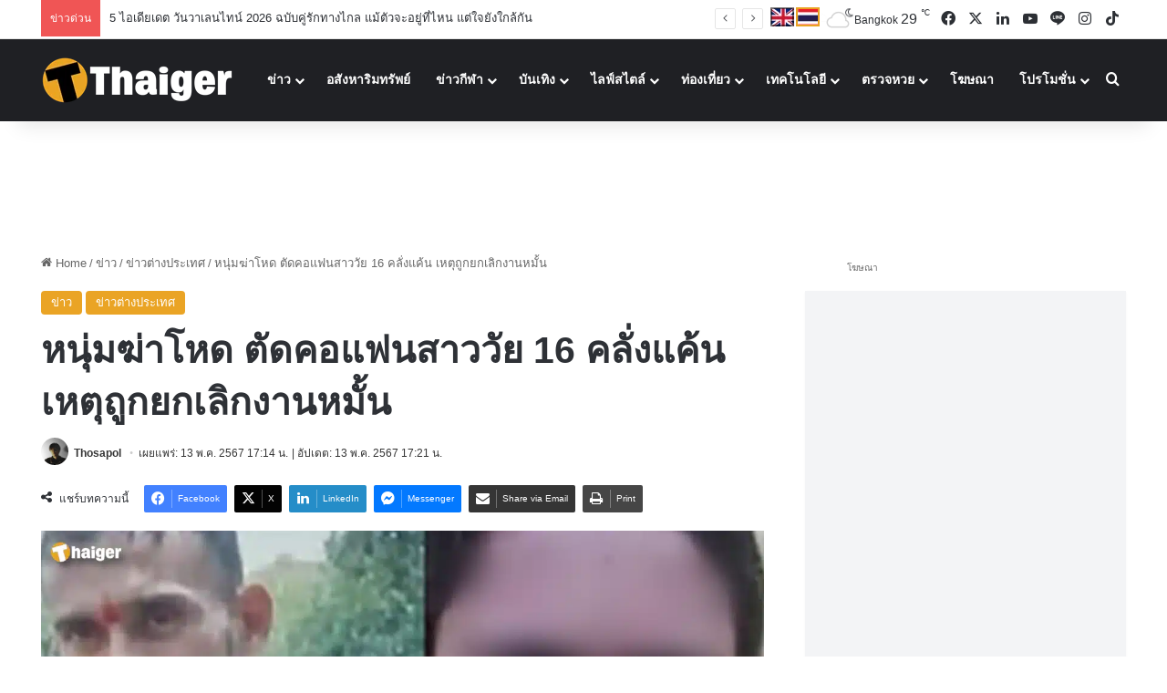

--- FILE ---
content_type: text/html; charset=UTF-8
request_url: https://thethaiger.com/th/news/1140861/
body_size: 65310
content:
<!DOCTYPE html> 
<html lang="th" class="" data-skin="light"> 
<head>
<meta charset="UTF-8" />
<title>หนุ่มฆ่าโหด ตัดคอแฟนสาววัย 16 คลั่งแค้น เหตุถูกยกเลิกงานหมั้น | Thaiger ข่าวไทย</title> 
<meta name="viewport" content="width=device-width, initial-scale=1.0" /> 
<link rel="preload" as="script" href="https://thethaiger.com/th/wp-content/plugins/wpraiser/assets/js/lazyload.js?v=1749701431" > 
<link rel="preload" as="style" media="all" href="https://thethaiger.com/th/wp-content/cache/min/1769657536/ththemes/jannah/assets/css/base.min.css" /> 
<link rel="preload" as="style" media="all" href="https://thethaiger.com/th/wp-content/cache/min/1769657536/ththemes/jannah/assets/css/style.min.css" /> 
<link rel="preload" as="style" media="all" href="https://thethaiger.com/th/wp-content/cache/min/1769657536/ththemes/jannah/assets/css/widgets.min.css" /> 
<link rel="preload" as="style" media="all" href="https://thethaiger.com/th/wp-content/cache/min/1769657536/ththemes/jannah/assets/css/helpers.min.css" /> 
<link rel="preload" as="style" media="all" href="https://thethaiger.com/th/wp-content/cache/min/1769657536/ththemes/jannah/assets/css/single.min.css" /> 
<link rel="preload" as="script" href="https://thethaiger.com/th/wp-content/cache/min/1769657536/th/wp-includes/js/jquery/jquery.min.js" /> 
<link rel="preload" as="script" href="https://thethaiger.com/th/wp-content/cache/min/1769657536/th/wp-includes/js/jquery/jquery-migrate.min.js" /> 
<meta property="fb:pages" content="411726205571880" /> 
<meta name='robots' content='index, follow, max-image-preview:large, max-snippet:-1, max-video-preview:-1' /> 
<meta name="description" content="ว่าที่เจ้าบ่าวใจเหี้ยม ตัดหัวแฟนสาววัย 16 ปี เหตุถูกท้วงยกเลิกงานหมั้น เพราะแฟนอายุต่ำกว่า 18 ปี ตำรวจจับกุมตัว ชี้จุดซ่อนหัว ใต้ต้นมะม่วง" /> 
<meta property="og:locale" content="th_TH" /> 
<meta property="og:type" content="article" /> 
<meta property="og:title" content="หนุ่มฆ่าโหด ตัดคอแฟนสาววัย 16 คลั่งแค้น เหตุถูกยกเลิกงานหมั้น" /> 
<meta property="og:description" content="ว่าที่เจ้าบ่าวใจเหี้ยม ตัดหัวแฟนสาววัย 16 ปี เหตุถูกท้วงยกเลิกงานหมั้น เพราะแฟนอายุต่ำกว่า 18 ปี ตำรวจจับกุมตัว ชี้จุดซ่อนหัว ใต้ต้นมะม่วง" /> 
<meta property="og:url" content="https://thethaiger.com/th/news/1140861/" /> 
<meta property="og:site_name" content="Thaiger ข่าวไทย" /> 
<meta property="article:publisher" content="https://www.facebook.com/thaiger.th" /> 
<meta property="article:published_time" content="2024-05-13T10:14:31+00:00" /> 
<meta property="article:modified_time" content="2024-05-13T10:21:21+00:00" /> 
<meta property="og:image" content="https://thethaiger.com/th/wp-content/uploads/2024/05/เจ้าบ่าวตัดหัวแฟนสาว-ยกเลิกงานหมั้น-เพราะอายุไม่ถึง-18-ปี.webp" /> 
<meta property="og:image:width" content="1200" /> 
<meta property="og:image:height" content="630" /> 
<meta property="og:image:type" content="image/webp" /> 
<meta name="author" content="Thosapol" /> 
<meta name="twitter:card" content="summary_large_image" /> 
<meta name="twitter:creator" content="@thethaiger_th" /> 
<meta name="twitter:site" content="@thethaiger_th" /> 
<meta name="twitter:label1" content="Written by" /> 
<meta name="twitter:data1" content="Thosapol" /> 
<meta name="twitter:label2" content="Est. reading time" /> 
<meta name="twitter:data2" content="1 นาที" /> 
<meta http-equiv="X-UA-Compatible" content="IE=edge"> 
<meta name="msapplication-TileImage" content="https://thethaiger.com/th/wp-content/uploads/2018/06/cropped-zox_favicon-300x300.png" /> 
<link rel="stylesheet" id="wprfonts-css" href="https://thethaiger.com/th/wp-content/cache/min/1769657536/fonts-3f8f8f676684d1c87ad6998aa5051e36.min.css" media="print" onload="this.media='all'"> 
<style>.woocommerce-product-gallery{opacity:1!important}</style> 
<link rel="profile" href="https://gmpg.org/xfn/11" /> 
<link rel="canonical" href="https://thethaiger.com/th/news/1140861/" /> 
<link rel="alternate" type="application/rss+xml" title="Thaiger ข่าวไทย &raquo; ฟีด" href="https://thethaiger.com/th/feed/" /> 
<link rel="alternate" type="application/rss+xml" title="Thaiger ข่าวไทย &raquo; ฟีดความเห็น" href="https://thethaiger.com/th/comments/feed/" /> 
<style type="text/css" media="all">:root{--tie-preset-gradient-1:linear-gradient(135deg, rgba(6, 147, 227, 1) 0%, rgb(155, 81, 224) 100%);--tie-preset-gradient-2:linear-gradient(135deg, rgb(122, 220, 180) 0%, rgb(0, 208, 130) 100%);--tie-preset-gradient-3:linear-gradient(135deg, rgba(252, 185, 0, 1) 0%, rgba(255, 105, 0, 1) 100%);--tie-preset-gradient-4:linear-gradient(135deg, rgba(255, 105, 0, 1) 0%, rgb(207, 46, 46) 100%);--tie-preset-gradient-5:linear-gradient(135deg, rgb(238, 238, 238) 0%, rgb(169, 184, 195) 100%);--tie-preset-gradient-6:linear-gradient(135deg, rgb(74, 234, 220) 0%, rgb(151, 120, 209) 20%, rgb(207, 42, 186) 40%, rgb(238, 44, 130) 60%, rgb(251, 105, 98) 80%, rgb(254, 248, 76) 100%);--tie-preset-gradient-7:linear-gradient(135deg, rgb(255, 206, 236) 0%, rgb(152, 150, 240) 100%);--tie-preset-gradient-8:linear-gradient(135deg, rgb(254, 205, 165) 0%, rgb(254, 45, 45) 50%, rgb(107, 0, 62) 100%);--tie-preset-gradient-9:linear-gradient(135deg, rgb(255, 203, 112) 0%, rgb(199, 81, 192) 50%, rgb(65, 88, 208) 100%);--tie-preset-gradient-10:linear-gradient(135deg, rgb(255, 245, 203) 0%, rgb(182, 227, 212) 50%, rgb(51, 167, 181) 100%);--tie-preset-gradient-11:linear-gradient(135deg, rgb(202, 248, 128) 0%, rgb(113, 206, 126) 100%);--tie-preset-gradient-12:linear-gradient(135deg, rgb(2, 3, 129) 0%, rgb(40, 116, 252) 100%);--tie-preset-gradient-13:linear-gradient(135deg, #4D34FA, #ad34fa);--tie-preset-gradient-14:linear-gradient(135deg, #0057FF, #31B5FF);--tie-preset-gradient-15:linear-gradient(135deg, #FF007A, #FF81BD);--tie-preset-gradient-16:linear-gradient(135deg, #14111E, #4B4462);--tie-preset-gradient-17:linear-gradient(135deg, #F32758, #FFC581);--main-nav-background:#1f2024;--main-nav-secondry-background:rgba(0,0,0,0.2);--main-nav-primary-color:#0088ff;--main-nav-contrast-primary-color:#FFFFFF;--main-nav-text-color:#FFFFFF;--main-nav-secondry-text-color:rgba(225,255,255,0.5);--main-nav-main-border-color:rgba(255,255,255,0.07);--main-nav-secondry-border-color:rgba(255,255,255,0.04)}</style> 
<style id='wp-img-auto-sizes-contain-inline-css' type='text/css' media="all">img:is([sizes=auto i],[sizes^="auto," i]){contain-intrinsic-size:3000px 1500px}</style> 
<link rel='wprdelay' id='litespeed-cache-dummy-css' href='https://thethaiger.com/th/wp-content/cache/min/1769657536/thplugins/litespeed-cache/assets/css/litespeed-dummy.css' type='text/css' media='all' /> 
<link rel='wprdelay' id='wp-block-library-css' href='https://thethaiger.com/th/wp-content/cache/min/1769657536/th/wp-includes/css/dist/block-library/style.min.css' type='text/css' media='all' /> 
<style id='global-styles-inline-css' type='text/css' media="all">:root{--wp--preset--aspect-ratio--square:1;--wp--preset--aspect-ratio--4-3:4/3;--wp--preset--aspect-ratio--3-4:3/4;--wp--preset--aspect-ratio--3-2:3/2;--wp--preset--aspect-ratio--2-3:2/3;--wp--preset--aspect-ratio--16-9:16/9;--wp--preset--aspect-ratio--9-16:9/16;--wp--preset--color--black:#000000;--wp--preset--color--cyan-bluish-gray:#abb8c3;--wp--preset--color--white:#ffffff;--wp--preset--color--pale-pink:#f78da7;--wp--preset--color--vivid-red:#cf2e2e;--wp--preset--color--luminous-vivid-orange:#ff6900;--wp--preset--color--luminous-vivid-amber:#fcb900;--wp--preset--color--light-green-cyan:#7bdcb5;--wp--preset--color--vivid-green-cyan:#00d084;--wp--preset--color--pale-cyan-blue:#8ed1fc;--wp--preset--color--vivid-cyan-blue:#0693e3;--wp--preset--color--vivid-purple:#9b51e0;--wp--preset--color--global-color:#eaa323;--wp--preset--gradient--vivid-cyan-blue-to-vivid-purple:linear-gradient(135deg,rgb(6,147,227) 0%,rgb(155,81,224) 100%);--wp--preset--gradient--light-green-cyan-to-vivid-green-cyan:linear-gradient(135deg,rgb(122,220,180) 0%,rgb(0,208,130) 100%);--wp--preset--gradient--luminous-vivid-amber-to-luminous-vivid-orange:linear-gradient(135deg,rgb(252,185,0) 0%,rgb(255,105,0) 100%);--wp--preset--gradient--luminous-vivid-orange-to-vivid-red:linear-gradient(135deg,rgb(255,105,0) 0%,rgb(207,46,46) 100%);--wp--preset--gradient--very-light-gray-to-cyan-bluish-gray:linear-gradient(135deg,rgb(238,238,238) 0%,rgb(169,184,195) 100%);--wp--preset--gradient--cool-to-warm-spectrum:linear-gradient(135deg,rgb(74,234,220) 0%,rgb(151,120,209) 20%,rgb(207,42,186) 40%,rgb(238,44,130) 60%,rgb(251,105,98) 80%,rgb(254,248,76) 100%);--wp--preset--gradient--blush-light-purple:linear-gradient(135deg,rgb(255,206,236) 0%,rgb(152,150,240) 100%);--wp--preset--gradient--blush-bordeaux:linear-gradient(135deg,rgb(254,205,165) 0%,rgb(254,45,45) 50%,rgb(107,0,62) 100%);--wp--preset--gradient--luminous-dusk:linear-gradient(135deg,rgb(255,203,112) 0%,rgb(199,81,192) 50%,rgb(65,88,208) 100%);--wp--preset--gradient--pale-ocean:linear-gradient(135deg,rgb(255,245,203) 0%,rgb(182,227,212) 50%,rgb(51,167,181) 100%);--wp--preset--gradient--electric-grass:linear-gradient(135deg,rgb(202,248,128) 0%,rgb(113,206,126) 100%);--wp--preset--gradient--midnight:linear-gradient(135deg,rgb(2,3,129) 0%,rgb(40,116,252) 100%);--wp--preset--font-size--small:13px;--wp--preset--font-size--medium:20px;--wp--preset--font-size--large:36px;--wp--preset--font-size--x-large:42px;--wp--preset--spacing--20:0.44rem;--wp--preset--spacing--30:0.67rem;--wp--preset--spacing--40:1rem;--wp--preset--spacing--50:1.5rem;--wp--preset--spacing--60:2.25rem;--wp--preset--spacing--70:3.38rem;--wp--preset--spacing--80:5.06rem;--wp--preset--shadow--natural:6px 6px 9px rgba(0, 0, 0, 0.2);--wp--preset--shadow--deep:12px 12px 50px rgba(0, 0, 0, 0.4);--wp--preset--shadow--sharp:6px 6px 0px rgba(0, 0, 0, 0.2);--wp--preset--shadow--outlined:6px 6px 0px -3px rgb(255, 255, 255), 6px 6px rgb(0, 0, 0);--wp--preset--shadow--crisp:6px 6px 0px rgb(0, 0, 0)}:where(.is-layout-flex){gap:.5em}:where(.is-layout-grid){gap:.5em}body .is-layout-flex{display:flex}.is-layout-flex{flex-wrap:wrap;align-items:center}.is-layout-flex>:is(*,div){margin:0}body .is-layout-grid{display:grid}.is-layout-grid>:is(*,div){margin:0}:where(.wp-block-columns.is-layout-flex){gap:2em}:where(.wp-block-columns.is-layout-grid){gap:2em}:where(.wp-block-post-template.is-layout-flex){gap:1.25em}:where(.wp-block-post-template.is-layout-grid){gap:1.25em}.has-black-color{color:var(--wp--preset--color--black)!important}.has-cyan-bluish-gray-color{color:var(--wp--preset--color--cyan-bluish-gray)!important}.has-white-color{color:var(--wp--preset--color--white)!important}.has-pale-pink-color{color:var(--wp--preset--color--pale-pink)!important}.has-vivid-red-color{color:var(--wp--preset--color--vivid-red)!important}.has-luminous-vivid-orange-color{color:var(--wp--preset--color--luminous-vivid-orange)!important}.has-luminous-vivid-amber-color{color:var(--wp--preset--color--luminous-vivid-amber)!important}.has-light-green-cyan-color{color:var(--wp--preset--color--light-green-cyan)!important}.has-vivid-green-cyan-color{color:var(--wp--preset--color--vivid-green-cyan)!important}.has-pale-cyan-blue-color{color:var(--wp--preset--color--pale-cyan-blue)!important}.has-vivid-cyan-blue-color{color:var(--wp--preset--color--vivid-cyan-blue)!important}.has-vivid-purple-color{color:var(--wp--preset--color--vivid-purple)!important}.has-black-background-color{background-color:var(--wp--preset--color--black)!important}.has-cyan-bluish-gray-background-color{background-color:var(--wp--preset--color--cyan-bluish-gray)!important}.has-white-background-color{background-color:var(--wp--preset--color--white)!important}.has-pale-pink-background-color{background-color:var(--wp--preset--color--pale-pink)!important}.has-vivid-red-background-color{background-color:var(--wp--preset--color--vivid-red)!important}.has-luminous-vivid-orange-background-color{background-color:var(--wp--preset--color--luminous-vivid-orange)!important}.has-luminous-vivid-amber-background-color{background-color:var(--wp--preset--color--luminous-vivid-amber)!important}.has-light-green-cyan-background-color{background-color:var(--wp--preset--color--light-green-cyan)!important}.has-vivid-green-cyan-background-color{background-color:var(--wp--preset--color--vivid-green-cyan)!important}.has-pale-cyan-blue-background-color{background-color:var(--wp--preset--color--pale-cyan-blue)!important}.has-vivid-cyan-blue-background-color{background-color:var(--wp--preset--color--vivid-cyan-blue)!important}.has-vivid-purple-background-color{background-color:var(--wp--preset--color--vivid-purple)!important}.has-black-border-color{border-color:var(--wp--preset--color--black)!important}.has-cyan-bluish-gray-border-color{border-color:var(--wp--preset--color--cyan-bluish-gray)!important}.has-white-border-color{border-color:var(--wp--preset--color--white)!important}.has-pale-pink-border-color{border-color:var(--wp--preset--color--pale-pink)!important}.has-vivid-red-border-color{border-color:var(--wp--preset--color--vivid-red)!important}.has-luminous-vivid-orange-border-color{border-color:var(--wp--preset--color--luminous-vivid-orange)!important}.has-luminous-vivid-amber-border-color{border-color:var(--wp--preset--color--luminous-vivid-amber)!important}.has-light-green-cyan-border-color{border-color:var(--wp--preset--color--light-green-cyan)!important}.has-vivid-green-cyan-border-color{border-color:var(--wp--preset--color--vivid-green-cyan)!important}.has-pale-cyan-blue-border-color{border-color:var(--wp--preset--color--pale-cyan-blue)!important}.has-vivid-cyan-blue-border-color{border-color:var(--wp--preset--color--vivid-cyan-blue)!important}.has-vivid-purple-border-color{border-color:var(--wp--preset--color--vivid-purple)!important}.has-vivid-cyan-blue-to-vivid-purple-gradient-background{background:var(--wp--preset--gradient--vivid-cyan-blue-to-vivid-purple)!important}.has-light-green-cyan-to-vivid-green-cyan-gradient-background{background:var(--wp--preset--gradient--light-green-cyan-to-vivid-green-cyan)!important}.has-luminous-vivid-amber-to-luminous-vivid-orange-gradient-background{background:var(--wp--preset--gradient--luminous-vivid-amber-to-luminous-vivid-orange)!important}.has-luminous-vivid-orange-to-vivid-red-gradient-background{background:var(--wp--preset--gradient--luminous-vivid-orange-to-vivid-red)!important}.has-very-light-gray-to-cyan-bluish-gray-gradient-background{background:var(--wp--preset--gradient--very-light-gray-to-cyan-bluish-gray)!important}.has-cool-to-warm-spectrum-gradient-background{background:var(--wp--preset--gradient--cool-to-warm-spectrum)!important}.has-blush-light-purple-gradient-background{background:var(--wp--preset--gradient--blush-light-purple)!important}.has-blush-bordeaux-gradient-background{background:var(--wp--preset--gradient--blush-bordeaux)!important}.has-luminous-dusk-gradient-background{background:var(--wp--preset--gradient--luminous-dusk)!important}.has-pale-ocean-gradient-background{background:var(--wp--preset--gradient--pale-ocean)!important}.has-electric-grass-gradient-background{background:var(--wp--preset--gradient--electric-grass)!important}.has-midnight-gradient-background{background:var(--wp--preset--gradient--midnight)!important}.has-small-font-size{font-size:var(--wp--preset--font-size--small)!important}.has-medium-font-size{font-size:var(--wp--preset--font-size--medium)!important}.has-large-font-size{font-size:var(--wp--preset--font-size--large)!important}.has-x-large-font-size{font-size:var(--wp--preset--font-size--x-large)!important}</style> 
<style id='classic-theme-styles-inline-css' type='text/css' media="all">/*! This file is auto-generated */ .wp-block-button__link{color:#fff;background-color:#32373c;border-radius:9999px;box-shadow:none;text-decoration:none;padding:calc(.667em + 2px) calc(1.333em + 2px);font-size:1.125em}.wp-block-file__button{background:#32373c;color:#fff;text-decoration:none}</style> 
<link rel='wprdelay' id='contact-form-7-css' href='https://thethaiger.com/th/wp-content/cache/min/1769657536/thplugins/contact-form-7/includes/css/styles.css' type='text/css' media='all' /> 
<style id='contact-form-7-inline-css' type='text/css' media="all">.wpcf7 .wpcf7-recaptcha iframe{margin-bottom:0}.wpcf7 .wpcf7-recaptcha[data-align="center"]>div{margin:0 auto}.wpcf7 .wpcf7-recaptcha[data-align="right"]>div{margin:0 0 0 auto}</style> 
<link rel='wprdelay' id='wp-faq-schema-jquery-ui-css' href='https://thethaiger.com/th/wp-content/cache/min/1769657536/thplugins/faq-schema-for-pages-and-posts/css/jquery-ui.css' type='text/css' media='all' /> 
<link rel='wprdelay' id='gn-frontend-gnfollow-style-css' href='https://thethaiger.com/th/wp-content/cache/min/1769657536/thplugins/gn-publisher/assets/css/gn-frontend-gnfollow.min.css' type='text/css' media='all' /> 
<link rel='wprdelay' id='jquery-telephones-style-css' href='https://thethaiger.com/th/wp-content/cache/min/1769657536/thplugins/telephone-input-for-contact-form-7/asset/css/intlTelInput.css' type='text/css' media='all' /> 
<link rel='wprdelay' id='custom-styled-pagination-styles-css' href='https://thethaiger.com/th/wp-content/cache/min/1769657536/thplugins/wp-smart-thaiger-pagination-naveen/css/custom-pagination-date.css' type='text/css' media='all' /> 
<link rel='wprdelay' id='ppress-frontend-css' href='https://thethaiger.com/th/wp-content/cache/min/1769657536/thplugins/wp-user-avatar/assets/css/frontend.min.css' type='text/css' media='all' /> 
<link rel='wprdelay' id='ppress-flatpickr-css' href='https://thethaiger.com/th/wp-content/cache/min/1769657536/thplugins/wp-user-avatar/assets/flatpickr/flatpickr.min.css' type='text/css' media='all' /> 
<link rel='wprdelay' id='ppress-select2-css' href='https://thethaiger.com/th/wp-content/cache/min/1769657536/thplugins/wp-user-avatar/assets/select2/select2.min.css' type='text/css' media='all' /> 
<link rel='stylesheet' id='tie-css-base-css' href='https://thethaiger.com/th/wp-content/cache/min/1769657536/ththemes/jannah/assets/css/base.min.css' type='text/css' media='all' /> 
<link rel='stylesheet' id='tie-css-styles-css' href='https://thethaiger.com/th/wp-content/cache/min/1769657536/ththemes/jannah/assets/css/style.min.css' type='text/css' media='all' /> 
<link rel='stylesheet' id='tie-css-widgets-css' href='https://thethaiger.com/th/wp-content/cache/min/1769657536/ththemes/jannah/assets/css/widgets.min.css' type='text/css' media='all' /> 
<link rel='stylesheet' id='tie-css-helpers-css' href='https://thethaiger.com/th/wp-content/cache/min/1769657536/ththemes/jannah/assets/css/helpers.min.css' type='text/css' media='all' /> 
<link rel='wprdelay' id='tie-fontawesome5-css' href='https://thethaiger.com/th/wp-content/cache/min/1769657536/ththemes/jannah/assets/css/fontawesome.css' type='text/css' media='all' /> 
<link rel='wprdelay' id='tie-css-ilightbox-css' href='https://thethaiger.com/th/wp-content/cache/min/1769657536/ththemes/jannah/assets/ilightbox/dark-skin/skin.css' type='text/css' media='all' /> 
<link rel='stylesheet' id='tie-css-single-css' href='https://thethaiger.com/th/wp-content/cache/min/1769657536/ththemes/jannah/assets/css/single.min.css' type='text/css' media='all' /> 
<link rel='wprdelay' id='tie-theme-child-css-css' href='https://thethaiger.com/th/wp-content/cache/min/1769657536/ththemes/jannah-child/style.css' type='text/css' media='all' /> 
<style id='tie-theme-child-css-inline-css' type='text/css' media="all">.wf-active .logo-text,.wf-active h1,.wf-active h2,.wf-active h3,.wf-active h4,.wf-active h5,.wf-active h6,.wf-active .the-subtitle{font-family:'Poppins'}#the-post .entry-content,#the-post .entry-content p{font-size:19px;line-height:1.5}:root:root{--brand-color:#eaa323;--dark-brand-color:#b87100;--bright-color:#FFFFFF;--base-color:#2c2f34}#reading-position-indicator{box-shadow:0 0 10px rgba(234,163,35,.7)}:root:root{--brand-color:#eaa323;--dark-brand-color:#b87100;--bright-color:#FFFFFF;--base-color:#2c2f34}#reading-position-indicator{box-shadow:0 0 10px rgba(234,163,35,.7)}#theme-header:not(.main-nav-boxed) #main-nav,.main-nav-boxed .main-menu-wrapper{border-right:0 none!important;border-left:0 none!important;border-top:0 none!important}#theme-header:not(.main-nav-boxed) #main-nav,.main-nav-boxed .main-menu-wrapper{border-right:0 none!important;border-left:0 none!important;border-bottom:0 none!important}@media (min-width:1200px){.container{width:auto}}.boxed-layout #tie-wrapper,.boxed-layout .fixed-nav{max-width:1250px}@media (min-width:1220px){.container,.wide-next-prev-slider-wrapper .slider-main-container{max-width:1220px}}</style> 
<style media="all">.widget_related_posts_by_taxonomy_widget ul{list-style:none;padding:0;margin:0}.widget_related_posts_by_taxonomy_widget ul li{display:flex;align-items:flex-start;gap:12px;margin-bottom:16px;border-bottom:1px solid #eee;padding-bottom:12px}.widget_related_posts_by_taxonomy_widget ul li:last-child{border-bottom:none}.widget_related_posts_by_taxonomy_widget .urp-thumb{width:80px;height:80px;flex-shrink:0;overflow:hidden;border-radius:4px}.widget_related_posts_by_taxonomy_widget .urp-thumb img{width:100%;height:100%;object-fit:cover;display:block}.widget_related_posts_by_taxonomy_widget .urp-info{flex:1}.widget_related_posts_by_taxonomy_widget .urp-title{font-size:15px;font-weight:600;color:#111;text-decoration:none;line-height:1.4}.widget_related_posts_by_taxonomy_widget .urp-title:hover{text-decoration:underline}.widget_related_posts_by_taxonomy_widget .urp-time{font-size:13px;color:#888;margin-top:4px}</style> 
<link rel="icon" href="https://thethaiger.com/th/wp-content/uploads/2018/06/cropped-zox_favicon-150x150.png" /> 
<link rel="icon" href="https://thethaiger.com/th/wp-content/uploads/2018/06/cropped-zox_favicon-300x300.png" /> 
<link rel="apple-touch-icon" href="https://thethaiger.com/th/wp-content/uploads/2018/06/cropped-zox_favicon-300x300.png" /> 
<style type="text/css" id="wp-custom-css" media="all">@media only screen and (max-width:768px){.full-home-banners__main-banner .swiper{min-height:210px}}.p-container{min-height:300px;min-width:100%;display:flex;justify-content:center;align-items:center;overflow:hidden;padding:10px 0}@media screen and (max-width:680px){.p-container{min-height:100px;max-width:100%}}.c-container{min-height:90px;display:flex;justify-content:center;align-items:center;overflow:hidden;padding:10px 0}@media screen and (max-width:680px){.c-container{min-height:100px}}.g-container{min-height:250px;display:flex;justify-content:center;align-items:center;overflow:hidden;padding:5px 0}@media screen and (max-width:680px){.c-container{min-height:300px}}.s-container{position:fixed;left:0;top:50%;transform:translateY(-50%);width:160px;min-height:600px;display:flex;justify-content:center;align-items:center;overflow:hidden;padding:5px 0;z-index:1000;@media screen and (max-width:1024px){display:none}}.w-container{min-height:610px;width:100%;box-sizing:border-box;display:flex;justify-content:center;align-items:center;overflow:hidden;clear:both;padding:10px 0}@media screen and (max-width:680px){.c-container{min-height:300px}}.w-container img,.w-container iframe{width:100%;max-width:100%;align-items:center;justify-content:center}</style> 
<style media="all">.ai-viewports{--ai:1}.ai-viewport-3{display:none!important}.ai-viewport-2{display:none!important}.ai-viewport-1{display:inherit!important}.ai-viewport-0{display:none!important}@media (min-width:768px) and (max-width:979px){.ai-viewport-1{display:none!important}.ai-viewport-2{display:inherit!important}}@media (max-width:767px){.ai-viewport-1{display:none!important}.ai-viewport-3{display:inherit!important}}</style> 
<style media="all">.code-block{display:block;margin:0 auto;margin-top:15px;margin-bottom:15px;text-align:center}.ad-wrapper{display:flex;justify-content:center;align-items:center}.ad-wrapper-fw{display:flex;justify-content:center;width:100%}.ad-wrapper-hero{display:flex;justify-content:center;align-items:center}@media (min-width:800px){.ad-wrapper-hero{max-width:1200px}}.adslot_hero{width:100%;height:100px}@media (min-width:300px){.adslot_hero{width:100%;height:100px}}@media (min-width:800px){.adslot_hero{width:728px;height:90px;text-align:center}}.ad-container-fw{background-color:#f3f4f6;margin:20px auto;padding:30px 0;width:100%;text-align:center;border-radius:0;overflow:hidden;box-shadow:0 1px 3px rgba(0,0,0,.05);transition:box-shadow 0.3s ease}.ad-container{background-color:#f3f4f6;margin:20px auto;max-width:1200px;text-align:center;border-radius:0;overflow:hidden;box-shadow:0 1px 3px rgba(0,0,0,.05);transition:box-shadow 0.3s ease}.ad-container iframe{margin:0 auto;display:block;max-width:100%}@media (max-width:500px){.ad-container{margin-top:12px;margin-bottom:12px}}.ad-container-tp{background-color:transparent;margin:25px auto;text-align:center;border-radius:0;max-width:100%;overflow:hidden}@media (max-width:500px){.ad-container-tp{margin-top:15px;margin-bottom:15px}}.ad-label-tp{text-align:left;margin-left:24px;margin-bottom:none!important}.ad-label-tp img{max-width:180px;margin:none!important;height:auto;display:inline-block;opacity:.9}.adslot_incontent{width:100%;height:300px}@media (min-width:800px){.adslot_incontent{height:300px}}.adslot_sidebar_tall{width:100%;height:300px}@media (min-width:800px){.adslot_sidebar_tall{height:600px}.video-container{background-color:#f3f4f6;aspect-ratio:3 / 2;margin:24px 0;border-radius:0;overflow:hidden;display:block;max-width:100%;box-shadow:0 1px 3px rgba(0,0,0,.05);transition:box-shadow 0.3s ease;position:relative}.video-container iframe,.video-container video{width:100%;height:100%;border:0;position:absolute;top:0;left:0}.ad-container-fallback{margin:0!important;padding:0!important;text-align:center}.gam-fallback{height:100px;margin:0 auto}@media (min-width:500px){.gam-fallback{width:100%;height:100px}}@media (min-width:800px){.gam-fallback{width:100%;height:300px}}}}</style> 
<script id="wpr-js" data-cfasync="false" src="https://thethaiger.com/th/wp-content/plugins/wpraiser/assets/js/lazyload.js?v=1749701431"></script>
<script wpraiser-exclude="yes" async crossorigin="anonymous" id="e3b0c44298fc1c149afbf4c8996fb92427ae41e4649b934ca495991b7852b855" type="wprdelay" data-src="https://pagead2.googlesyndication.com/pagead/js/adsbygoogle.js?client=ca-pub-7917902462200897"></script>
<script async data-cfasync="false" id="e3b0c44298fc1c149afbf4c8996fb92427ae41e4649b934ca495991b7852b855" type="wprdelay" data-src="https://securepubads.g.doubleclick.net/tag/js/gpt.js"></script>
<script data-cfasync="false" type="wprdelay">window.googletag=window.googletag||{cmd:[]};googletag.cmd.push(function(){googletag.defineSlot('/22406228096/Front-page-900x270',[[900,270],[600,320]],'div-gpt-ad-1718272849268-0').addService(googletag.pubads());googletag.pubads().enableSingleRequest();googletag.pubads().collapseEmptyDivs();googletag.enableServices()})</script>
<script data-cfasync="false" id="e3b0c44298fc1c149afbf4c8996fb92427ae41e4649b934ca495991b7852b855" type="wprdelay" data-src="https://cdn.taboola.com/webpush/publishers/1390496/taboola-push-sdk.js"></script>
<script src="https://thethaiger.com/th/wp-content/cache/min/1769657536/th/wp-includes/js/jquery/jquery.min.js" id="jquery-core-js" data-cfasync="false"></script>
<script src="https://thethaiger.com/th/wp-content/cache/min/1769657536/th/wp-includes/js/jquery/jquery-migrate.min.js" id="jquery-migrate-js" data-cfasync="false"></script>
<script type="wprdelay" id="seo-automated-link-building-js-extra" data-cfasync="false">/* <![CDATA[ */
var seoAutomatedLinkBuilding = {"ajaxUrl":"https://thethaiger.com/th/wp-admin/admin-ajax.php"};
//# sourceURL=seo-automated-link-building-js-extra
/* ]]> */</script>
<script type="wprdelay" id="seo-automated-link-building-js" data-cfasync="false" data-src="https://thethaiger.com/th/wp-content/cache/min/1769657536/thplugins/seo-automated-link-building/js/seo-automated-link-building.js"></script>
<script type="wprdelay" id="jquery-telephone-js" data-cfasync="false" data-src="https://thethaiger.com/th/wp-content/cache/min/1769657536/thplugins/telephone-input-for-contact-form-7/asset/js/intlTelInput.js"></script>
<script type="wprdelay" id="jquery-telephones-js-extra" data-cfasync="false">/* <![CDATA[ */
var telephone_ajax = {"ajax_urla":"https://thethaiger.com/th/wp-content/plugins/telephone-input-for-contact-form-7"};
//# sourceURL=jquery-telephones-js-extra
/* ]]> */</script>
<script type="wprdelay" id="jquery-telephones-js" data-cfasync="false" data-src="https://thethaiger.com/th/wp-content/cache/min/1769657536/thplugins/telephone-input-for-contact-form-7/asset/js/custom.js"></script>
<script type="wprdelay" id="ppress-flatpickr-js" data-cfasync="false" data-src="https://thethaiger.com/th/wp-content/cache/min/1769657536/thplugins/wp-user-avatar/assets/flatpickr/flatpickr.min.js"></script>
<script type="wprdelay" id="ppress-select2-js" data-cfasync="false" data-src="https://thethaiger.com/th/wp-content/cache/min/1769657536/thplugins/wp-user-avatar/assets/select2/select2.min.js"></script>
<script type="application/ld+json" class="saswp-schema-markup-output" data-cfasync="false">[{"@context":"https:\/\/schema.org\/","@graph":[{"@context":"https:\/\/schema.org\/","@type":"SiteNavigationElement","@id":"https:\/\/thethaiger.com\/th\/#%e0%b8%82%e0%b9%88%e0%b8%b2%e0%b8%a7","name":"\u0e02\u0e48\u0e32\u0e27","url":"https:\/\/thethaiger.com\/th\/thai-news\/"},{"@context":"https:\/\/schema.org\/","@type":"SiteNavigationElement","@id":"https:\/\/thethaiger.com\/th\/#%e0%b8%82%e0%b9%88%e0%b8%b2%e0%b8%a7%e0%b8%a0%e0%b8%b9%e0%b8%a1%e0%b8%b4%e0%b8%a0%e0%b8%b2%e0%b8%84","name":"\u0e02\u0e48\u0e32\u0e27\u0e20\u0e39\u0e21\u0e34\u0e20\u0e32\u0e04","url":"https:\/\/thethaiger.com\/th\/thai-news\/region\/"},{"@context":"https:\/\/schema.org\/","@type":"SiteNavigationElement","@id":"https:\/\/thethaiger.com\/th\/#%e0%b8%82%e0%b9%88%e0%b8%b2%e0%b8%a7%e0%b8%81%e0%b8%b2%e0%b8%a3%e0%b9%80%e0%b8%a1%e0%b8%b7%e0%b8%ad%e0%b8%87","name":"\u0e02\u0e48\u0e32\u0e27\u0e01\u0e32\u0e23\u0e40\u0e21\u0e37\u0e2d\u0e07","url":"https:\/\/thethaiger.com\/th\/thai-news\/political-news\/"},{"@context":"https:\/\/schema.org\/","@type":"SiteNavigationElement","@id":"https:\/\/thethaiger.com\/th\/#%e0%b9%80%e0%b8%a5%e0%b8%b7%e0%b8%ad%e0%b8%81%e0%b8%95%e0%b8%b1%e0%b9%89%e0%b8%87-66","name":"\u0e40\u0e25\u0e37\u0e2d\u0e01\u0e15\u0e31\u0e49\u0e07 66","url":"https:\/\/thethaiger.com\/th\/thai-news\/political-news\/election-66\/"},{"@context":"https:\/\/schema.org\/","@type":"SiteNavigationElement","@id":"https:\/\/thethaiger.com\/th\/#%e0%b8%82%e0%b9%88%e0%b8%b2%e0%b8%a7%e0%b8%ad%e0%b8%b2%e0%b8%8a%e0%b8%8d%e0%b8%b2%e0%b8%81%e0%b8%a3%e0%b8%a3%e0%b8%a1","name":"\u0e02\u0e48\u0e32\u0e27\u0e2d\u0e32\u0e0a\u0e0d\u0e32\u0e01\u0e23\u0e23\u0e21","url":"https:\/\/thethaiger.com\/th\/thai-news\/crime-news\/"},{"@context":"https:\/\/schema.org\/","@type":"SiteNavigationElement","@id":"https:\/\/thethaiger.com\/th\/#%e0%b8%82%e0%b9%88%e0%b8%b2%e0%b8%a7%e0%b8%95%e0%b9%88%e0%b8%b2%e0%b8%87%e0%b8%9b%e0%b8%a3%e0%b8%b0%e0%b9%80%e0%b8%97%e0%b8%a8","name":"\u0e02\u0e48\u0e32\u0e27\u0e15\u0e48\u0e32\u0e07\u0e1b\u0e23\u0e30\u0e40\u0e17\u0e28","url":"https:\/\/thethaiger.com\/th\/thai-news\/international-news\/"},{"@context":"https:\/\/schema.org\/","@type":"SiteNavigationElement","@id":"https:\/\/thethaiger.com\/th\/#%e0%b9%80%e0%b8%a8%e0%b8%a3%e0%b8%a9%e0%b8%90%e0%b8%81%e0%b8%b4%e0%b8%88","name":"\u0e40\u0e28\u0e23\u0e29\u0e10\u0e01\u0e34\u0e08","url":"https:\/\/thethaiger.com\/th\/thai-news\/economy\/"},{"@context":"https:\/\/schema.org\/","@type":"SiteNavigationElement","@id":"https:\/\/thethaiger.com\/th\/#%e0%b8%81%e0%b8%b2%e0%b8%a3%e0%b9%80%e0%b8%87%e0%b8%b4%e0%b8%99","name":"\u0e01\u0e32\u0e23\u0e40\u0e07\u0e34\u0e19","url":"https:\/\/thethaiger.com\/th\/thai-news\/economy\/finance\/"},{"@context":"https:\/\/schema.org\/","@type":"SiteNavigationElement","@id":"https:\/\/thethaiger.com\/th\/#%e0%b8%82%e0%b9%88%e0%b8%b2%e0%b8%a7%e0%b8%98%e0%b8%b8%e0%b8%a3%e0%b8%81%e0%b8%b4%e0%b8%88","name":"\u0e02\u0e48\u0e32\u0e27\u0e18\u0e38\u0e23\u0e01\u0e34\u0e08","url":"https:\/\/thethaiger.com\/th\/thai-news\/business-news\/"},{"@context":"https:\/\/schema.org\/","@type":"SiteNavigationElement","@id":"https:\/\/thethaiger.com\/th\/#%e0%b8%a3%e0%b8%b2%e0%b8%84%e0%b8%b2%e0%b8%97%e0%b8%ad%e0%b8%87%e0%b8%a7%e0%b8%b1%e0%b8%99%e0%b8%99%e0%b8%b5%e0%b9%89","name":"\u0e23\u0e32\u0e04\u0e32\u0e17\u0e2d\u0e07\u0e27\u0e31\u0e19\u0e19\u0e35\u0e49","url":"https:\/\/thethaiger.com\/th\/thai-news\/economy\/gold-price-today\/"},{"@context":"https:\/\/schema.org\/","@type":"SiteNavigationElement","@id":"https:\/\/thethaiger.com\/th\/#%e0%b8%a3%e0%b8%b2%e0%b8%84%e0%b8%b2%e0%b8%99%e0%b9%89%e0%b8%b3%e0%b8%a1%e0%b8%b1%e0%b8%99%e0%b8%a7%e0%b8%b1%e0%b8%99%e0%b8%99%e0%b8%b5%e0%b9%89","name":"\u0e23\u0e32\u0e04\u0e32\u0e19\u0e49\u0e33\u0e21\u0e31\u0e19\u0e27\u0e31\u0e19\u0e19\u0e35\u0e49","url":"https:\/\/thethaiger.com\/th\/thai-news\/economy\/oil-price-today\/"},{"@context":"https:\/\/schema.org\/","@type":"SiteNavigationElement","@id":"https:\/\/thethaiger.com\/th\/#%e0%b8%82%e0%b9%88%e0%b8%b2%e0%b8%a7%e0%b8%9b%e0%b8%a3%e0%b8%b0%e0%b8%8a%e0%b8%b2%e0%b8%aa%e0%b8%b1%e0%b8%a1%e0%b8%9e%e0%b8%b1%e0%b8%99%e0%b8%98%e0%b9%8c","name":"\u0e02\u0e48\u0e32\u0e27\u0e1b\u0e23\u0e30\u0e0a\u0e32\u0e2a\u0e31\u0e21\u0e1e\u0e31\u0e19\u0e18\u0e4c","url":"https:\/\/thethaiger.com\/th\/thai-news\/pr-news\/"},{"@context":"https:\/\/schema.org\/","@type":"SiteNavigationElement","@id":"https:\/\/thethaiger.com\/th\/#%e0%b8%aa%e0%b8%9b%e0%b8%ad%e0%b8%99%e0%b9%80%e0%b8%8b%e0%b8%ad%e0%b8%a3%e0%b9%8c","name":"\u0e2a\u0e1b\u0e2d\u0e19\u0e40\u0e0b\u0e2d\u0e23\u0e4c","url":"https:\/\/thethaiger.com\/th\/sponsored\/"},{"@context":"https:\/\/schema.org\/","@type":"SiteNavigationElement","@id":"https:\/\/thethaiger.com\/th\/#%e0%b8%82%e0%b9%88%e0%b8%b2%e0%b8%a7%e0%b9%83%e0%b8%99%e0%b8%9e%e0%b8%a3%e0%b8%b0%e0%b8%a3%e0%b8%b2%e0%b8%8a%e0%b8%aa%e0%b8%b3%e0%b8%99%e0%b8%b1%e0%b8%81","name":"\u0e02\u0e48\u0e32\u0e27\u0e43\u0e19\u0e1e\u0e23\u0e30\u0e23\u0e32\u0e0a\u0e2a\u0e33\u0e19\u0e31\u0e01","url":"https:\/\/thethaiger.com\/th\/royal-court-news\/"},{"@context":"https:\/\/schema.org\/","@type":"SiteNavigationElement","@id":"https:\/\/thethaiger.com\/th\/#%e0%b8%81%e0%b8%b1%e0%b8%8d%e0%b8%8a%e0%b8%b2","name":"\u0e01\u0e31\u0e0d\u0e0a\u0e32","url":"https:\/\/thethaiger.com\/th\/news\/cannabis\/"},{"@context":"https:\/\/schema.org\/","@type":"SiteNavigationElement","@id":"https:\/\/thethaiger.com\/th\/#line-news","name":"Line News","url":"https:\/\/thethaiger.com\/th\/line-news\/"},{"@context":"https:\/\/schema.org\/","@type":"SiteNavigationElement","@id":"https:\/\/thethaiger.com\/th\/#%e0%b8%ad%e0%b8%aa%e0%b8%b1%e0%b8%87%e0%b8%ab%e0%b8%b2%e0%b8%a3%e0%b8%b4%e0%b8%a1%e0%b8%97%e0%b8%a3%e0%b8%b1%e0%b8%9e%e0%b8%a2%e0%b9%8c","name":"\u0e2d\u0e2a\u0e31\u0e07\u0e2b\u0e32\u0e23\u0e34\u0e21\u0e17\u0e23\u0e31\u0e1e\u0e22\u0e4c","url":"https:\/\/www.fazwaz.co.th\/"},{"@context":"https:\/\/schema.org\/","@type":"SiteNavigationElement","@id":"https:\/\/thethaiger.com\/th\/#%e0%b8%82%e0%b9%88%e0%b8%b2%e0%b8%a7%e0%b8%81%e0%b8%b5%e0%b8%ac%e0%b8%b2","name":"\u0e02\u0e48\u0e32\u0e27\u0e01\u0e35\u0e2c\u0e32","url":"https:\/\/thethaiger.com\/th\/sports-news\/"},{"@context":"https:\/\/schema.org\/","@type":"SiteNavigationElement","@id":"https:\/\/thethaiger.com\/th\/#%e0%b8%9f%e0%b8%b8%e0%b8%95%e0%b8%9a%e0%b8%ad%e0%b8%a5","name":"\u0e1f\u0e38\u0e15\u0e1a\u0e2d\u0e25","url":"https:\/\/thethaiger.com\/th\/sports-news\/football\/"},{"@context":"https:\/\/schema.org\/","@type":"SiteNavigationElement","@id":"https:\/\/thethaiger.com\/th\/#%e0%b8%9f%e0%b8%b8%e0%b8%95%e0%b8%9a%e0%b8%ad%e0%b8%a5%e0%b9%84%e0%b8%97%e0%b8%a2","name":"\u0e1f\u0e38\u0e15\u0e1a\u0e2d\u0e25\u0e44\u0e17\u0e22","url":"https:\/\/thethaiger.com\/th\/sports-news\/thai-football\/"},{"@context":"https:\/\/schema.org\/","@type":"SiteNavigationElement","@id":"https:\/\/thethaiger.com\/th\/#%e0%b8%97%e0%b8%b5%e0%b8%a1%e0%b8%8a%e0%b8%b2%e0%b8%95%e0%b8%b4%e0%b9%84%e0%b8%97%e0%b8%a2","name":"\u0e17\u0e35\u0e21\u0e0a\u0e32\u0e15\u0e34\u0e44\u0e17\u0e22","url":"https:\/\/thethaiger.com\/th\/sports-news\/thai-football\/thai-national-team\/"},{"@context":"https:\/\/schema.org\/","@type":"SiteNavigationElement","@id":"https:\/\/thethaiger.com\/th\/#%e0%b9%84%e0%b8%97%e0%b8%a2%e0%b8%a5%e0%b8%b5%e0%b8%81","name":"\u0e44\u0e17\u0e22\u0e25\u0e35\u0e01","url":"https:\/\/thethaiger.com\/th\/sports-news\/thai-football\/thai-league\/"},{"@context":"https:\/\/schema.org\/","@type":"SiteNavigationElement","@id":"https:\/\/thethaiger.com\/th\/#%e0%b8%9e%e0%b8%a3%e0%b8%b5%e0%b9%80%e0%b8%a1%e0%b8%b5%e0%b8%a2%e0%b8%a3%e0%b9%8c%e0%b8%a5%e0%b8%b5%e0%b8%81","name":"\u0e1e\u0e23\u0e35\u0e40\u0e21\u0e35\u0e22\u0e23\u0e4c\u0e25\u0e35\u0e01","url":"https:\/\/thethaiger.com\/th\/sports-news\/football\/premier-league\/"},{"@context":"https:\/\/schema.org\/","@type":"SiteNavigationElement","@id":"https:\/\/thethaiger.com\/th\/#%e0%b8%9a%e0%b8%b8%e0%b8%99%e0%b9%80%e0%b8%94%e0%b8%aa%e0%b8%a5%e0%b8%b5%e0%b8%81%e0%b8%b2","name":"\u0e1a\u0e38\u0e19\u0e40\u0e14\u0e2a\u0e25\u0e35\u0e01\u0e32","url":"https:\/\/thethaiger.com\/th\/sports-news\/football\/bundesliga\/"},{"@context":"https:\/\/schema.org\/","@type":"SiteNavigationElement","@id":"https:\/\/thethaiger.com\/th\/#%e0%b8%a5%e0%b8%b2%e0%b8%a5%e0%b8%b5%e0%b8%81%e0%b8%b2","name":"\u0e25\u0e32\u0e25\u0e35\u0e01\u0e32","url":"https:\/\/thethaiger.com\/th\/sports-news\/football\/la-liga\/"},{"@context":"https:\/\/schema.org\/","@type":"SiteNavigationElement","@id":"https:\/\/thethaiger.com\/th\/#%e0%b9%80%e0%b8%88%e0%b8%a5%e0%b8%b5%e0%b8%81","name":"\u0e40\u0e08\u0e25\u0e35\u0e01","url":"https:\/\/thethaiger.com\/th\/sports-news\/football\/j-league\/"},{"@context":"https:\/\/schema.org\/","@type":"SiteNavigationElement","@id":"https:\/\/thethaiger.com\/th\/#%e0%b8%a5%e0%b8%b5%e0%b8%81%e0%b9%80%e0%b8%ad%e0%b8%b4%e0%b8%87","name":"\u0e25\u0e35\u0e01\u0e40\u0e2d\u0e34\u0e07","url":"https:\/\/thethaiger.com\/th\/sports-news\/football\/ligue\/"},{"@context":"https:\/\/schema.org\/","@type":"SiteNavigationElement","@id":"https:\/\/thethaiger.com\/th\/#%e0%b8%a7%e0%b8%ad%e0%b8%a5%e0%b9%80%e0%b8%a5%e0%b8%a2%e0%b9%8c%e0%b8%9a%e0%b8%ad%e0%b8%a5","name":"\u0e27\u0e2d\u0e25\u0e40\u0e25\u0e22\u0e4c\u0e1a\u0e2d\u0e25","url":"https:\/\/thethaiger.com\/th\/sports-news\/volleyball\/"},{"@context":"https:\/\/schema.org\/","@type":"SiteNavigationElement","@id":"https:\/\/thethaiger.com\/th\/#%e0%b8%a1%e0%b8%a7%e0%b8%a2-mma","name":"\u0e21\u0e27\u0e22\/MMA","url":"https:\/\/thethaiger.com\/th\/sports-news\/boxing-mma\/"},{"@context":"https:\/\/schema.org\/","@type":"SiteNavigationElement","@id":"https:\/\/thethaiger.com\/th\/#%e0%b9%81%e0%b8%9a%e0%b8%94%e0%b8%a1%e0%b8%b4%e0%b8%99%e0%b8%95%e0%b8%b1%e0%b8%99","name":"\u0e41\u0e1a\u0e14\u0e21\u0e34\u0e19\u0e15\u0e31\u0e19","url":"https:\/\/thethaiger.com\/th\/sports-news\/badminton\/"},{"@context":"https:\/\/schema.org\/","@type":"SiteNavigationElement","@id":"https:\/\/thethaiger.com\/th\/#%e0%b8%9c%e0%b8%a5%e0%b8%9a%e0%b8%ad%e0%b8%a5%e0%b8%aa%e0%b8%94","name":"\u0e1c\u0e25\u0e1a\u0e2d\u0e25\u0e2a\u0e14","url":"https:\/\/thethaiger.com\/th\/livescore\/"},{"@context":"https:\/\/schema.org\/","@type":"SiteNavigationElement","@id":"https:\/\/thethaiger.com\/th\/#%e0%b8%9a%e0%b8%b1%e0%b8%99%e0%b9%80%e0%b8%97%e0%b8%b4%e0%b8%87","name":"\u0e1a\u0e31\u0e19\u0e40\u0e17\u0e34\u0e07","url":"https:\/\/thethaiger.com\/th\/entertainment\/"},{"@context":"https:\/\/schema.org\/","@type":"SiteNavigationElement","@id":"https:\/\/thethaiger.com\/th\/#%e0%b8%82%e0%b9%88%e0%b8%b2%e0%b8%a7%e0%b8%94%e0%b8%b2%e0%b8%a3%e0%b8%b2","name":"\u0e02\u0e48\u0e32\u0e27\u0e14\u0e32\u0e23\u0e32","url":"https:\/\/thethaiger.com\/th\/entertainment\/celebrity-news\/"},{"@context":"https:\/\/schema.org\/","@type":"SiteNavigationElement","@id":"https:\/\/thethaiger.com\/th\/#%e0%b8%9a%e0%b8%b1%e0%b8%99%e0%b9%80%e0%b8%97%e0%b8%b4%e0%b8%87%e0%b9%80%e0%b8%81%e0%b8%b2%e0%b8%ab%e0%b8%a5%e0%b8%b5","name":"\u0e1a\u0e31\u0e19\u0e40\u0e17\u0e34\u0e07\u0e40\u0e01\u0e32\u0e2b\u0e25\u0e35","url":"https:\/\/thethaiger.com\/th\/entertainment\/korean-entertainment\/"},{"@context":"https:\/\/schema.org\/","@type":"SiteNavigationElement","@id":"https:\/\/thethaiger.com\/th\/#%e0%b9%80%e0%b8%9e%e0%b8%a5%e0%b8%87","name":"\u0e40\u0e1e\u0e25\u0e07","url":"https:\/\/thethaiger.com\/th\/entertainment\/music\/"},{"@context":"https:\/\/schema.org\/","@type":"SiteNavigationElement","@id":"https:\/\/thethaiger.com\/th\/#%e0%b8%a0%e0%b8%b2%e0%b8%9e%e0%b8%a2%e0%b8%99%e0%b8%95%e0%b8%a3%e0%b9%8c","name":"\u0e20\u0e32\u0e1e\u0e22\u0e19\u0e15\u0e23\u0e4c","url":"https:\/\/thethaiger.com\/th\/entertainment\/movie\/"},{"@context":"https:\/\/schema.org\/","@type":"SiteNavigationElement","@id":"https:\/\/thethaiger.com\/th\/#%e0%b8%8b%e0%b8%b5%e0%b8%a3%e0%b8%b5%e0%b9%88%e0%b8%a2%e0%b9%8c","name":"\u0e0b\u0e35\u0e23\u0e35\u0e48\u0e22\u0e4c","url":"https:\/\/thethaiger.com\/th\/entertainment\/series\/"},{"@context":"https:\/\/schema.org\/","@type":"SiteNavigationElement","@id":"https:\/\/thethaiger.com\/th\/#%e0%b9%81%e0%b8%9f%e0%b8%8a%e0%b8%b1%e0%b9%88%e0%b8%99%e0%b9%81%e0%b8%a5%e0%b8%b0%e0%b8%84%e0%b8%a7%e0%b8%b2%e0%b8%a1%e0%b8%87%e0%b8%b2%e0%b8%a1","name":"\u0e41\u0e1f\u0e0a\u0e31\u0e48\u0e19\u0e41\u0e25\u0e30\u0e04\u0e27\u0e32\u0e21\u0e07\u0e32\u0e21","url":"https:\/\/thethaiger.com\/th\/entertainment\/fashion-and-beauty\/"},{"@context":"https:\/\/schema.org\/","@type":"SiteNavigationElement","@id":"https:\/\/thethaiger.com\/th\/#%e0%b8%a1%e0%b8%b1%e0%b8%87%e0%b8%87%e0%b8%b0","name":"\u0e21\u0e31\u0e07\u0e07\u0e30","url":"https:\/\/thethaiger.com\/th\/%e0%b8%a1%e0%b8%b1%e0%b8%87%e0%b8%87%e0%b8%b0\/"},{"@context":"https:\/\/schema.org\/","@type":"SiteNavigationElement","@id":"https:\/\/thethaiger.com\/th\/#%e0%b8%ad%e0%b8%99%e0%b8%b4%e0%b9%80%e0%b8%a1%e0%b8%b0","name":"\u0e2d\u0e19\u0e34\u0e40\u0e21\u0e30","url":"https:\/\/thethaiger.com\/th\/%e0%b8%ad%e0%b8%99%e0%b8%b4%e0%b9%80%e0%b8%a1%e0%b8%b0\/"},{"@context":"https:\/\/schema.org\/","@type":"SiteNavigationElement","@id":"https:\/\/thethaiger.com\/th\/#%e0%b9%84%e0%b8%a5%e0%b8%9f%e0%b9%8c%e0%b8%aa%e0%b9%84%e0%b8%95%e0%b8%a5%e0%b9%8c","name":"\u0e44\u0e25\u0e1f\u0e4c\u0e2a\u0e44\u0e15\u0e25\u0e4c","url":"https:\/\/thethaiger.com\/th\/lifestyle\/"},{"@context":"https:\/\/schema.org\/","@type":"SiteNavigationElement","@id":"https:\/\/thethaiger.com\/th\/#%e0%b8%94%e0%b8%b9%e0%b8%94%e0%b8%a7%e0%b8%87","name":"\u0e14\u0e39\u0e14\u0e27\u0e07","url":"https:\/\/thethaiger.com\/th\/lifestyle\/horoscope\/"},{"@context":"https:\/\/schema.org\/","@type":"SiteNavigationElement","@id":"https:\/\/thethaiger.com\/th\/#%e0%b8%97%e0%b8%b3%e0%b8%99%e0%b8%b2%e0%b8%a2%e0%b8%9d%e0%b8%b1%e0%b8%99","name":"\u0e17\u0e33\u0e19\u0e32\u0e22\u0e1d\u0e31\u0e19","url":"https:\/\/thethaiger.com\/th\/lifestyle\/dream-interpretation\/"},{"@context":"https:\/\/schema.org\/","@type":"SiteNavigationElement","@id":"https:\/\/thethaiger.com\/th\/#%e0%b8%9c%e0%b8%b9%e0%b9%89%e0%b8%ab%e0%b8%8d%e0%b8%b4%e0%b8%87","name":"\u0e1c\u0e39\u0e49\u0e2b\u0e0d\u0e34\u0e07","url":"https:\/\/thethaiger.com\/th\/lifestyle\/women\/"},{"@context":"https:\/\/schema.org\/","@type":"SiteNavigationElement","@id":"https:\/\/thethaiger.com\/th\/#%e0%b8%9c%e0%b8%b9%e0%b9%89%e0%b8%8a%e0%b8%b2%e0%b8%a2","name":"\u0e1c\u0e39\u0e49\u0e0a\u0e32\u0e22","url":"https:\/\/thethaiger.com\/th\/lifestyle\/men\/"},{"@context":"https:\/\/schema.org\/","@type":"SiteNavigationElement","@id":"https:\/\/thethaiger.com\/th\/#%e0%b8%aa%e0%b8%b8%e0%b8%82%e0%b8%a0%e0%b8%b2%e0%b8%9e%e0%b9%81%e0%b8%a5%e0%b8%b0%e0%b8%81%e0%b8%b2%e0%b8%a3%e0%b9%81%e0%b8%9e%e0%b8%97%e0%b8%a2%e0%b9%8c","name":"\u0e2a\u0e38\u0e02\u0e20\u0e32\u0e1e\u0e41\u0e25\u0e30\u0e01\u0e32\u0e23\u0e41\u0e1e\u0e17\u0e22\u0e4c","url":"https:\/\/thethaiger.com\/th\/lifestyle\/health-and-medical\/"},{"@context":"https:\/\/schema.org\/","@type":"SiteNavigationElement","@id":"https:\/\/thethaiger.com\/th\/#%e0%b8%ad%e0%b8%b2%e0%b8%ab%e0%b8%b2%e0%b8%a3","name":"\u0e2d\u0e32\u0e2b\u0e32\u0e23","url":"https:\/\/thethaiger.com\/th\/lifestyle\/food\/"},{"@context":"https:\/\/schema.org\/","@type":"SiteNavigationElement","@id":"https:\/\/thethaiger.com\/th\/#%e0%b8%ad%e0%b8%b5%e0%b9%80%e0%b8%a7%e0%b9%89%e0%b8%99%e0%b8%97%e0%b9%8c","name":"\u0e2d\u0e35\u0e40\u0e27\u0e49\u0e19\u0e17\u0e4c","url":"https:\/\/thethaiger.com\/th\/lifestyle\/events\/"},{"@context":"https:\/\/schema.org\/","@type":"SiteNavigationElement","@id":"https:\/\/thethaiger.com\/th\/#%e0%b8%97%e0%b9%88%e0%b8%ad%e0%b8%87%e0%b9%80%e0%b8%97%e0%b8%b5%e0%b9%88%e0%b8%a2%e0%b8%a7","name":"\u0e17\u0e48\u0e2d\u0e07\u0e40\u0e17\u0e35\u0e48\u0e22\u0e27","url":"https:\/\/thethaiger.com\/th\/travel\/"},{"@context":"https:\/\/schema.org\/","@type":"SiteNavigationElement","@id":"https:\/\/thethaiger.com\/th\/#%e0%b9%82%e0%b8%a3%e0%b8%87%e0%b9%81%e0%b8%a3%e0%b8%a1-%e0%b8%97%e0%b8%b5%e0%b9%88%e0%b8%9e%e0%b8%b1%e0%b8%81","name":"\u0e42\u0e23\u0e07\u0e41\u0e23\u0e21-\u0e17\u0e35\u0e48\u0e1e\u0e31\u0e01","url":"https:\/\/thethaiger.com\/th\/travel\/hotel-accommodation\/"},{"@context":"https:\/\/schema.org\/","@type":"SiteNavigationElement","@id":"https:\/\/thethaiger.com\/th\/#%e0%b9%80%e0%b8%97%e0%b8%84%e0%b9%82%e0%b8%99%e0%b9%82%e0%b8%a5%e0%b8%a2%e0%b8%b5","name":"\u0e40\u0e17\u0e04\u0e42\u0e19\u0e42\u0e25\u0e22\u0e35","url":"https:\/\/thethaiger.com\/th\/technology\/"},{"@context":"https:\/\/schema.org\/","@type":"SiteNavigationElement","@id":"https:\/\/thethaiger.com\/th\/#%e0%b8%aa%e0%b8%a1%e0%b8%b2%e0%b8%a3%e0%b9%8c%e0%b8%97%e0%b9%82%e0%b8%9f%e0%b8%99","name":"\u0e2a\u0e21\u0e32\u0e23\u0e4c\u0e17\u0e42\u0e1f\u0e19","url":"https:\/\/thethaiger.com\/th\/technology\/smartphone\/"},{"@context":"https:\/\/schema.org\/","@type":"SiteNavigationElement","@id":"https:\/\/thethaiger.com\/th\/#%e0%b9%80%e0%b8%81%e0%b8%a1%e0%b8%aa%e0%b9%8c","name":"\u0e40\u0e01\u0e21\u0e2a\u0e4c","url":"https:\/\/thethaiger.com\/th\/technology\/games\/"},{"@context":"https:\/\/schema.org\/","@type":"SiteNavigationElement","@id":"https:\/\/thethaiger.com\/th\/#%e0%b8%95%e0%b8%a3%e0%b8%a7%e0%b8%88%e0%b8%ab%e0%b8%a7%e0%b8%a2","name":"\u0e15\u0e23\u0e27\u0e08\u0e2b\u0e27\u0e22","url":"https:\/\/thethaiger.com\/th\/check-lottery\/"},{"@context":"https:\/\/schema.org\/","@type":"SiteNavigationElement","@id":"https:\/\/thethaiger.com\/th\/#%e0%b9%80%e0%b8%a5%e0%b8%82%e0%b9%80%e0%b8%94%e0%b9%87%e0%b8%94","name":"\u0e40\u0e25\u0e02\u0e40\u0e14\u0e47\u0e14","url":"https:\/\/thethaiger.com\/th\/check-lottery\/lucky-number\/"},{"@context":"https:\/\/schema.org\/","@type":"SiteNavigationElement","@id":"https:\/\/thethaiger.com\/th\/#%e0%b8%ab%e0%b8%a7%e0%b8%a2%e0%b8%a3%e0%b8%b1%e0%b8%90%e0%b8%9a%e0%b8%b2%e0%b8%a5","name":"\u0e2b\u0e27\u0e22\u0e23\u0e31\u0e10\u0e1a\u0e32\u0e25","url":"https:\/\/thethaiger.com\/th\/lotto-check\/"},{"@context":"https:\/\/schema.org\/","@type":"SiteNavigationElement","@id":"https:\/\/thethaiger.com\/th\/#%e0%b8%ab%e0%b8%a7%e0%b8%a2%e0%b8%a5%e0%b8%b2%e0%b8%a7","name":"\u0e2b\u0e27\u0e22\u0e25\u0e32\u0e27","url":"https:\/\/thethaiger.com\/th\/check-lottery\/laos-lottery\/"},{"@context":"https:\/\/schema.org\/","@type":"SiteNavigationElement","@id":"https:\/\/thethaiger.com\/th\/#%e0%b8%ab%e0%b8%a7%e0%b8%a2%e0%b8%ae%e0%b8%b2%e0%b8%99%e0%b8%ad%e0%b8%a2","name":"\u0e2b\u0e27\u0e22\u0e2e\u0e32\u0e19\u0e2d\u0e22","url":"https:\/\/thethaiger.com\/th\/check-lottery\/hanoi-lottery\/"},{"@context":"https:\/\/schema.org\/","@type":"SiteNavigationElement","@id":"https:\/\/thethaiger.com\/th\/#%e0%b9%82%e0%b8%86%e0%b8%a9%e0%b8%93%e0%b8%b2","name":"\u0e42\u0e06\u0e29\u0e13\u0e32","url":"https:\/\/marketing.thethaiger.com\/"},{"@context":"https:\/\/schema.org\/","@type":"SiteNavigationElement","@id":"https:\/\/thethaiger.com\/th\/#%e0%b9%82%e0%b8%9b%e0%b8%a3%e0%b9%82%e0%b8%a1%e0%b8%8a%e0%b8%b1%e0%b9%88%e0%b8%99","name":"\u0e42\u0e1b\u0e23\u0e42\u0e21\u0e0a\u0e31\u0e48\u0e19","url":"https:\/\/deals.thethaiger.com\/th"},{"@context":"https:\/\/schema.org\/","@type":"SiteNavigationElement","@id":"https:\/\/thethaiger.com\/th\/#%e0%b8%84%e0%b8%a7%e0%b8%b2%e0%b8%a1%e0%b8%87%e0%b8%b2%e0%b8%a1","name":"\u0e04\u0e27\u0e32\u0e21\u0e07\u0e32\u0e21","url":"https:\/\/thethaiger.com\/th\/beauty\/"},{"@context":"https:\/\/schema.org\/","@type":"SiteNavigationElement","@id":"https:\/\/thethaiger.com\/th\/#%e0%b8%84%e0%b8%a5%e0%b8%b4%e0%b8%99%e0%b8%b4%e0%b8%81%e0%b8%84%e0%b8%a7%e0%b8%b2%e0%b8%a1%e0%b8%87%e0%b8%b2%e0%b8%a1","name":"\u0e04\u0e25\u0e34\u0e19\u0e34\u0e01\u0e04\u0e27\u0e32\u0e21\u0e07\u0e32\u0e21","url":"https:\/\/thethaiger.com\/th\/lifestyle\/health-and-medical\/beauty-clinics\/"},{"@context":"https:\/\/schema.org\/","@type":"SiteNavigationElement","@id":"https:\/\/thethaiger.com\/th\/#%e0%b8%84%e0%b8%a5%e0%b8%b4%e0%b8%99%e0%b8%b4%e0%b8%81%e0%b8%97%e0%b8%b1%e0%b8%99%e0%b8%95%e0%b8%81%e0%b8%a3%e0%b8%a3%e0%b8%a1","name":"\u0e04\u0e25\u0e34\u0e19\u0e34\u0e01\u0e17\u0e31\u0e19\u0e15\u0e01\u0e23\u0e23\u0e21","url":"https:\/\/thethaiger.com\/th\/lifestyle\/health-and-medical\/dental-clinic\/"}]},{"@context":"https:\/\/schema.org\/","@type":"BreadcrumbList","@id":"https:\/\/thethaiger.com\/th\/news\/1140861\/#breadcrumb","itemListElement":[{"@type":"ListItem","position":1,"item":{"@id":"https:\/\/thethaiger.com\/th","name":"Thaiger \u0e02\u0e48\u0e32\u0e27\u0e44\u0e17\u0e22"}},{"@type":"ListItem","position":2,"item":{"@id":"https:\/\/thethaiger.com\/th\/thai-news\/international-news\/","name":"\u0e02\u0e48\u0e32\u0e27\u0e15\u0e48\u0e32\u0e07\u0e1b\u0e23\u0e30\u0e40\u0e17\u0e28"}},{"@type":"ListItem","position":3,"item":{"@id":"https:\/\/thethaiger.com\/th\/news\/1140861\/","name":"\u0e2b\u0e19\u0e38\u0e48\u0e21\u0e06\u0e48\u0e32\u0e42\u0e2b\u0e14 \u0e15\u0e31\u0e14\u0e04\u0e2d\u0e41\u0e1f\u0e19\u0e2a\u0e32\u0e27\u0e27\u0e31\u0e22 16 \u0e04\u0e25\u0e31\u0e48\u0e07\u0e41\u0e04\u0e49\u0e19 \u0e40\u0e2b\u0e15\u0e38\u0e16\u0e39\u0e01\u0e22\u0e01\u0e40\u0e25\u0e34\u0e01\u0e07\u0e32\u0e19\u0e2b\u0e21\u0e31\u0e49\u0e19"}}]},{"@context":"https:\/\/schema.org\/","@type":"NewsArticle","@id":"https:\/\/thethaiger.com\/th\/news\/1140861\/#newsarticle","url":"https:\/\/thethaiger.com\/th\/news\/1140861\/","headline":"\u0e2b\u0e19\u0e38\u0e48\u0e21\u0e06\u0e48\u0e32\u0e42\u0e2b\u0e14 \u0e15\u0e31\u0e14\u0e04\u0e2d\u0e41\u0e1f\u0e19\u0e2a\u0e32\u0e27\u0e27\u0e31\u0e22 16 \u0e04\u0e25\u0e31\u0e48\u0e07\u0e41\u0e04\u0e49\u0e19 \u0e40\u0e2b\u0e15\u0e38\u0e16\u0e39\u0e01\u0e22\u0e01\u0e40\u0e25\u0e34\u0e01\u0e07\u0e32\u0e19\u0e2b\u0e21\u0e31\u0e49\u0e19","mainEntityOfPage":"https:\/\/thethaiger.com\/th\/news\/1140861\/","datePublished":"2024-05-13T17:14:31+07:00","dateModified":"2024-05-13T17:21:21+07:00","description":"\u0e27\u0e48\u0e32\u0e17\u0e35\u0e48\u0e40\u0e08\u0e49\u0e32\u0e1a\u0e48\u0e32\u0e27\u0e43\u0e08\u0e40\u0e2b\u0e35\u0e49\u0e22\u0e21 \u0e15\u0e31\u0e14\u0e2b\u0e31\u0e27\u0e41\u0e1f\u0e19\u0e2a\u0e32\u0e27\u0e27\u0e31\u0e22 16 \u0e1b\u0e35 \u0e40\u0e2b\u0e15\u0e38\u0e16\u0e39\u0e01\u0e17\u0e49\u0e27\u0e07\u0e22\u0e01\u0e40\u0e25\u0e34\u0e01\u0e07\u0e32\u0e19\u0e2b\u0e21\u0e31\u0e49\u0e19 \u0e40\u0e1e\u0e23\u0e32\u0e30\u0e41\u0e1f\u0e19\u0e2d\u0e32\u0e22\u0e38\u0e15\u0e48\u0e33\u0e01\u0e27\u0e48\u0e32 18 \u0e1b\u0e35 \u0e15\u0e33\u0e23\u0e27\u0e08\u0e08\u0e31\u0e1a\u0e01\u0e38\u0e21\u0e15\u0e31\u0e27 \u0e0a\u0e35\u0e49\u0e08\u0e38\u0e14\u0e0b\u0e48\u0e2d\u0e19\u0e2b\u0e31\u0e27 \u0e43\u0e15\u0e49\u0e15\u0e49\u0e19\u0e21\u0e30\u0e21\u0e48\u0e27\u0e07","articleSection":"\u0e02\u0e48\u0e32\u0e27\u0e15\u0e48\u0e32\u0e07\u0e1b\u0e23\u0e30\u0e40\u0e17\u0e28","articleBody":"\u0e15\u0e33\u0e23\u0e27\u0e08\u0e23\u0e31\u0e10\u0e01\u0e23\u0e13\u0e32\u0e0f\u0e01\u0e30 \u0e2d\u0e34\u0e19\u0e40\u0e14\u0e35\u0e22 \u0e1e\u0e1a\u0e28\u0e35\u0e23\u0e29\u0e30\u0e17\u0e35\u0e48\u0e16\u0e39\u0e01\u0e15\u0e31\u0e14\u0e02\u0e2d\u0e07\u0e40\u0e14\u0e47\u0e01\u0e2b\u0e0d\u0e34\u0e07\u0e27\u0e31\u0e22 16 \u0e1b\u0e35 \u0e1a\u0e19\u0e15\u0e49\u0e19\u0e21\u0e30\u0e21\u0e48\u0e27\u0e07 \u0e2b\u0e25\u0e31\u0e07\u0e08\u0e32\u0e01\u0e17\u0e35\u0e48\u0e40\u0e18\u0e2d\u0e16\u0e39\u0e01\u0e06\u0e32\u0e15\u0e01\u0e23\u0e23\u0e21\u0e2d\u0e22\u0e48\u0e32\u0e07\u0e42\u0e2b\u0e14\u0e40\u0e2b\u0e35\u0e49\u0e22\u0e21\u0e42\u0e14\u0e22\u0e04\u0e39\u0e48\u0e2b\u0e21\u0e31\u0e49\u0e19\u0e27\u0e31\u0e22 32 \u0e1b\u0e35 \u0e2a\u0e32\u0e40\u0e2b\u0e15\u0e38\u0e40\u0e19\u0e37\u0e48\u0e2d\u0e07\u0e08\u0e32\u0e01\u0e27\u0e48\u0e32\u0e17\u0e35\u0e48\u0e40\u0e08\u0e49\u0e32\u0e1a\u0e48\u0e32\u0e27\u0e41\u0e04\u0e49\u0e19 \u0e16\u0e39\u0e01\u0e40\u0e25\u0e37\u0e48\u0e2d\u0e19\u0e27\u0e31\u0e19\u0e2b\u0e21\u0e31\u0e49\u0e19\u0e40\u0e1e\u0e23\u0e32\u0e30\u0e41\u0e1f\u0e19\u0e2a\u0e32\u0e27\u0e2d\u0e32\u0e22\u0e38\u0e15\u0e48\u0e33\u0e01\u0e27\u0e48\u0e32 18 \u0e1b\u0e35 \u0e1c\u0e39\u0e49\u0e15\u0e49\u0e2d\u0e07\u0e2b\u0e32\u0e0a\u0e37\u0e48\u0e2d \u0e1b\u0e23\u0e32\u0e01\u0e32\u0e0a (Prakash) \u0e2b\u0e23\u0e37\u0e2d \u0e42\u0e2d\u0e21\u0e04\u0e32\u0e23\u0e31\u0e1b\u0e1b\u0e30 (Omkarappa) \u0e44\u0e14\u0e49\u0e43\u0e0a\u0e49\u0e21\u0e35\u0e14\u0e1e\u0e23\u0e49\u0e32\u0e1f\u0e31\u0e19\u0e04\u0e2d\u0e41\u0e1f\u0e19\u0e2a\u0e32\u0e27\u0e08\u0e19\u0e02\u0e32\u0e14 \u0e41\u0e25\u0e49\u0e27\u0e2b\u0e25\u0e1a\u0e2b\u0e19\u0e35\u0e40\u0e02\u0e49\u0e32\u0e44\u0e1b\u0e43\u0e19\u0e1b\u0e48\u0e32\u0e1e\u0e23\u0e49\u0e2d\u0e21\u0e01\u0e31\u0e1a\u0e28\u0e35\u0e23\u0e29\u0e30\u0e02\u0e2d\u0e07\u0e40\u0e18\u0e2d \u0e01\u0e48\u0e2d\u0e19\u0e2b\u0e19\u0e49\u0e32\u0e19\u0e35\u0e49\u0e21\u0e35\u0e23\u0e32\u0e22\u0e07\u0e32\u0e19\u0e27\u0e48\u0e32\u0e1c\u0e39\u0e49\u0e15\u0e49\u0e2d\u0e07\u0e2b\u0e32\u0e1c\u0e39\u0e01\u0e04\u0e2d\u0e15\u0e32\u0e22\u0e2b\u0e25\u0e31\u0e07\u0e01\u0e48\u0e2d\u0e40\u0e2b\u0e15\u0e38 \u0e41\u0e15\u0e48\u0e15\u0e33\u0e23\u0e27\u0e08\u0e44\u0e14\u0e49\u0e08\u0e31\u0e1a\u0e01\u0e38\u0e21\u0e15\u0e31\u0e27\u0e40\u0e02\u0e32\u0e44\u0e14\u0e49\u0e17\u0e35\u0e48\u0e40\u0e21\u0e37\u0e2d\u0e07 \u0e2a\u0e21\u0e27\u0e32\u0e23\u0e4c\u0e40\u0e1e\u0e47\u0e15 (Somwarpet) \u0e43\u0e19\u0e40\u0e27\u0e25\u0e32\u0e15\u0e48\u0e2d\u0e21\u0e32 \u0e2b\u0e25\u0e31\u0e07\u0e08\u0e32\u0e01\u0e16\u0e39\u0e01\u0e08\u0e31\u0e1a\u0e01\u0e38\u0e21 \u0e1c\u0e39\u0e49\u0e15\u0e49\u0e2d\u0e07\u0e2b\u0e32\u0e44\u0e14\u0e49\u0e19\u0e33\u0e15\u0e33\u0e23\u0e27\u0e08\u0e44\u0e1b\u0e22\u0e31\u0e07\u0e08\u0e38\u0e14\u0e17\u0e35\u0e48\u0e40\u0e02\u0e32\u0e0b\u0e48\u0e2d\u0e19\u0e28\u0e35\u0e23\u0e29\u0e30\u0e02\u0e2d\u0e07\u0e40\u0e2b\u0e22\u0e37\u0e48\u0e2d\u0e44\u0e27\u0e49\u0e1a\u0e19\u0e01\u0e34\u0e48\u0e07\u0e21\u0e30\u0e21\u0e48\u0e27\u0e07 \u0e0b\u0e36\u0e48\u0e07\u0e2b\u0e48\u0e32\u0e07\u0e08\u0e32\u0e01\u0e08\u0e38\u0e14\u0e40\u0e01\u0e34\u0e14\u0e40\u0e2b\u0e15\u0e38\u0e44\u0e1b\u0e1b\u0e23\u0e30\u0e21\u0e32\u0e13 300 \u0e40\u0e21\u0e15\u0e23 \u0e17\u0e31\u0e49\u0e07\u0e17\u0e35\u0e48\u0e40\u0e08\u0e49\u0e32\u0e2b\u0e19\u0e49\u0e32\u0e17\u0e35\u0e48\u0e15\u0e33\u0e23\u0e27\u0e08\u0e41\u0e25\u0e30\u0e2a\u0e38\u0e19\u0e31\u0e02\u0e15\u0e33\u0e23\u0e27\u0e08\u0e44\u0e14\u0e49\u0e04\u0e49\u0e19\u0e2b\u0e32\u0e15\u0e25\u0e2d\u0e14\u0e17\u0e31\u0e49\u0e07\u0e27\u0e31\u0e19\u0e28\u0e38\u0e01\u0e23\u0e4c\u0e41\u0e15\u0e48\u0e44\u0e21\u0e48\u0e1e\u0e1a \u0e08\u0e32\u0e01\u0e01\u0e32\u0e23\u0e2a\u0e2d\u0e1a\u0e2a\u0e27\u0e19\u0e40\u0e1a\u0e37\u0e49\u0e2d\u0e07\u0e15\u0e49\u0e19\u0e1e\u0e1a\u0e27\u0e48\u0e32 \u0e1c\u0e39\u0e49\u0e15\u0e49\u0e2d\u0e07\u0e2b\u0e32\u0e44\u0e14\u0e49\u0e27\u0e32\u0e07\u0e41\u0e1c\u0e19\u0e06\u0e32\u0e15\u0e01\u0e23\u0e23\u0e21\u0e44\u0e27\u0e49\u0e25\u0e48\u0e27\u0e07\u0e2b\u0e19\u0e49\u0e32 \u0e42\u0e14\u0e22\u0e40\u0e02\u0e32\u0e44\u0e14\u0e49\u0e21\u0e32\u0e17\u0e35\u0e48\u0e1a\u0e49\u0e32\u0e19\u0e02\u0e2d\u0e07\u0e40\u0e2b\u0e22\u0e37\u0e48\u0e2d\u0e41\u0e25\u0e30\u0e2b\u0e25\u0e2d\u0e01\u0e43\u0e2b\u0e49\u0e1e\u0e35\u0e48\u0e0a\u0e32\u0e22\u0e02\u0e2d\u0e07\u0e40\u0e18\u0e2d\u0e2d\u0e2d\u0e01\u0e44\u0e1b\u0e02\u0e49\u0e32\u0e07\u0e19\u0e2d\u0e01 \u0e01\u0e48\u0e2d\u0e19\u0e08\u0e30\u0e1a\u0e38\u0e01\u0e40\u0e02\u0e49\u0e32\u0e44\u0e1b\u0e43\u0e19\u0e1a\u0e49\u0e32\u0e19\u0e41\u0e25\u0e30\u0e25\u0e07\u0e21\u0e37\u0e2d\u0e2a\u0e31\u0e07\u0e2b\u0e32\u0e23\u0e40\u0e2b\u0e22\u0e37\u0e48\u0e2d\u0e15\u0e48\u0e2d\u0e2b\u0e19\u0e49\u0e32\u0e1e\u0e48\u0e2d\u0e41\u0e21\u0e48\u0e02\u0e2d\u0e07\u0e40\u0e18\u0e2d \u0e2a\u0e32\u0e40\u0e2b\u0e15\u0e38\u0e02\u0e2d\u0e07\u0e01\u0e32\u0e23\u0e22\u0e01\u0e40\u0e25\u0e34\u0e01\u0e01\u0e32\u0e23\u0e2b\u0e21\u0e31\u0e49\u0e19\u0e40\u0e01\u0e34\u0e14\u0e08\u0e32\u0e01\u0e01\u0e32\u0e23\u0e41\u0e17\u0e23\u0e01\u0e41\u0e0b\u0e07\u0e02\u0e2d\u0e07\u0e2b\u0e19\u0e48\u0e27\u0e22\u0e07\u0e32\u0e19\u0e04\u0e38\u0e49\u0e21\u0e04\u0e23\u0e2d\u0e07\u0e2a\u0e15\u0e23\u0e35\u0e41\u0e25\u0e30\u0e40\u0e14\u0e47\u0e01 \u0e0b\u0e36\u0e48\u0e07\u0e44\u0e14\u0e49\u0e23\u0e31\u0e1a\u0e41\u0e08\u0e49\u0e07\u0e40\u0e23\u0e37\u0e48\u0e2d\u0e07\u0e01\u0e32\u0e23\u0e2b\u0e21\u0e31\u0e49\u0e19\u0e02\u0e2d\u0e07\u0e1c\u0e39\u0e49\u0e40\u0e22\u0e32\u0e27\u0e4c\u0e1c\u0e48\u0e32\u0e19\u0e2a\u0e32\u0e22\u0e14\u0e48\u0e27\u0e19 \u0e2b\u0e25\u0e31\u0e07\u0e08\u0e32\u0e01\u0e19\u0e31\u0e49\u0e19 \u0e17\u0e31\u0e49\u0e07\u0e2a\u0e2d\u0e07\u0e04\u0e23\u0e2d\u0e1a\u0e04\u0e23\u0e31\u0e27\u0e44\u0e14\u0e49\u0e15\u0e01\u0e25\u0e07\u0e17\u0e35\u0e48\u0e08\u0e30\u0e40\u0e25\u0e37\u0e48\u0e2d\u0e19\u0e01\u0e32\u0e23\u0e41\u0e15\u0e48\u0e07\u0e07\u0e32\u0e19\u0e2d\u0e2d\u0e01\u0e44\u0e1b\u0e08\u0e19\u0e01\u0e27\u0e48\u0e32\u0e21\u0e35\u0e19\u0e32\u0e08\u0e30\u0e21\u0e35\u0e2d\u0e32\u0e22\u0e38\u0e04\u0e23\u0e1a 18 \u0e1b\u0e35\u0e1a\u0e23\u0e34\u0e1a\u0e39\u0e23\u0e13\u0e4c \u0e0b\u0e36\u0e48\u0e07\u0e17\u0e33\u0e43\u0e2b\u0e49\u0e1c\u0e39\u0e49\u0e15\u0e49\u0e2d\u0e07\u0e2b\u0e32\u0e42\u0e01\u0e23\u0e18\u0e41\u0e04\u0e49\u0e19\u0e2d\u0e22\u0e48\u0e32\u0e07\u0e21\u0e32\u0e01 \u0e41\u0e25\u0e30\u0e25\u0e07\u0e21\u0e37\u0e2d\u0e01\u0e48\u0e2d\u0e40\u0e2b\u0e15\u0e38\u0e06\u0e32\u0e15\u0e01\u0e23\u0e23\u0e21\u0e43\u0e19\u0e04\u0e23\u0e31\u0e49\u0e07\u0e19\u0e35\u0e49 \u0e40\u0e08\u0e49\u0e32\u0e2b\u0e19\u0e49\u0e32\u0e17\u0e35\u0e48\u0e15\u0e33\u0e23\u0e27\u0e08\u0e23\u0e32\u0e22\u0e07\u0e32\u0e19\u0e40\u0e1e\u0e34\u0e48\u0e21\u0e40\u0e15\u0e34\u0e21\u0e27\u0e48\u0e32 \u0e1c\u0e39\u0e49\u0e01\u0e48\u0e2d\u0e40\u0e2b\u0e15\u0e38\u0e08\u0e30\u0e16\u0e39\u0e01\u0e14\u0e33\u0e40\u0e19\u0e34\u0e19\u0e04\u0e14\u0e35\u0e43\u0e19\u0e42\u0e17\u0e29\u0e10\u0e32\u0e19\u0e04\u0e27\u0e32\u0e21\u0e1c\u0e34\u0e14 \u0e20\u0e32\u0e22\u0e43\u0e15\u0e49\u0e21\u0e32\u0e15\u0e23\u0e32 307 (\u0e1e\u0e22\u0e32\u0e22\u0e32\u0e21\u0e06\u0e48\u0e32) \u0e41\u0e25\u0e30\u0e21\u0e32\u0e15\u0e23\u0e32 302 (\u0e01\u0e32\u0e23\u0e06\u0e32\u0e15\u0e01\u0e23\u0e23\u0e21) \u0e15\u0e32\u0e21\u0e1b\u0e23\u0e30\u0e21\u0e27\u0e25\u0e01\u0e0e\u0e2b\u0e21\u0e32\u0e22\u0e2d\u0e32\u0e0d\u0e32\u0e02\u0e2d\u0e07\u0e2d\u0e34\u0e19\u0e40\u0e14\u0e35\u0e22 \u0e41\u0e25\u0e30\u0e21\u0e32\u0e15\u0e23\u0e32\u0e17\u0e35\u0e48\u0e40\u0e01\u0e35\u0e48\u0e22\u0e27\u0e02\u0e49\u0e2d\u0e07\u0e02\u0e2d\u0e07\u0e1e\u0e23\u0e30\u0e23\u0e32\u0e0a\u0e1a\u0e31\u0e0d\u0e0d\u0e31\u0e15\u0e34\u0e04\u0e38\u0e49\u0e21\u0e04\u0e23\u0e2d\u0e07\u0e40\u0e14\u0e47\u0e01\u0e08\u0e32\u0e01\u0e04\u0e27\u0e32\u0e21\u0e1c\u0e34\u0e14\u0e17\u0e32\u0e07\u0e40\u0e1e\u0e28 \u0e2d\u0e48\u0e32\u0e19\u0e02\u0e48\u0e32\u0e27\u0e17\u0e35\u0e48\u0e40\u0e01\u0e35\u0e48\u0e22\u0e27\u0e02\u0e49\u0e2d\u0e07 \t\u0e2a\u0e32\u0e27\u0e44\u0e17\u0e22\u0e16\u0e39\u0e01\u0e06\u0e48\u0e32\u0e17\u0e35\u0e48\u0e44\u0e15\u0e49\u0e2b\u0e27\u0e31\u0e19 \u0e41\u0e17\u0e07\u0e28\u0e1e\u0e2b\u0e21\u0e01\u0e40\u0e02\u0e32 \u0e08\u0e31\u0e1a\u0e1c\u0e39\u0e49\u0e15\u0e49\u0e2d\u0e07\u0e2a\u0e07\u0e2a\u0e31\u0e22\u0e44\u0e14\u0e49\u0e41\u0e25\u0e49\u0e27 \u0e17\u0e35\u0e48\u0e41\u0e17\u0e49\u0e04\u0e19\u0e43\u0e01\u0e25\u0e49\u0e0a\u0e34\u0e14 \t\u0e41\u0e2d\u0e1b\u0e2b\u0e32\u0e04\u0e39\u0e48\u0e14\u0e31\u0e07 \u0e1a\u0e39\u0e25\u0e25\u0e35\u0e48 \"\u0e2a\u0e32\u0e27\u0e42\u0e04\u0e23\u0e32\u0e0a\u0e2d\u0e23\u0e48\u0e2d\u0e22\"\u0e01\u0e27\u0e48\u0e32\u0e1c\u0e31\u0e14\u0e2b\u0e21\u0e35\u0e48 \u0e17\u0e33\u0e25\u0e39\u0e01\u0e22\u0e48\u0e32\u0e42\u0e21\u0e40\u0e2a\u0e35\u0e22\u0e07\u0e41\u0e15\u0e01 \t\u0e23\u0e31\u0e01\u0e15\u0e48\u0e32\u0e07\u0e27\u0e31\u0e22\u0e2b\u0e31\u0e27\u0e43\u0e08\u0e44\u0e2e\u0e2a\u0e04\u0e39\u0e25 \u0e2b\u0e19\u0e38\u0e48\u0e21 36 \u0e1b\u0e35 \u0e0a\u0e47\u0e2d\u0e01 \u0e41\u0e1f\u0e19\u0e2a\u0e32\u0e27\u0e17\u0e35\u0e48\u0e04\u0e38\u0e22\u0e2d\u0e22\u0e39\u0e48 \u0e2d\u0e32\u0e22\u0e38\u0e08\u0e23\u0e34\u0e07\u0e41\u0e04\u0e48 18 \u0e41\u0e16\u0e21\u0e40\u0e1b\u0e47\u0e19\u0e40\u0e1e\u0e37\u0e48\u0e2d\u0e19\u0e25\u0e39\u0e01 \u0e2d\u0e49\u0e32\u0e07\u0e2d\u0e34\u0e07 : ctwant, yespunjab","keywords":"","name":"\u0e2b\u0e19\u0e38\u0e48\u0e21\u0e06\u0e48\u0e32\u0e42\u0e2b\u0e14 \u0e15\u0e31\u0e14\u0e04\u0e2d\u0e41\u0e1f\u0e19\u0e2a\u0e32\u0e27\u0e27\u0e31\u0e22 16 \u0e04\u0e25\u0e31\u0e48\u0e07\u0e41\u0e04\u0e49\u0e19 \u0e40\u0e2b\u0e15\u0e38\u0e16\u0e39\u0e01\u0e22\u0e01\u0e40\u0e25\u0e34\u0e01\u0e07\u0e32\u0e19\u0e2b\u0e21\u0e31\u0e49\u0e19","thumbnailUrl":"https:\/\/thethaiger.com\/th\/wp-content\/uploads\/2024\/05\/\u0e40\u0e08\u0e49\u0e32\u0e1a\u0e48\u0e32\u0e27\u0e15\u0e31\u0e14\u0e2b\u0e31\u0e27\u0e41\u0e1f\u0e19\u0e2a\u0e32\u0e27-\u0e22\u0e01\u0e40\u0e25\u0e34\u0e01\u0e07\u0e32\u0e19\u0e2b\u0e21\u0e31\u0e49\u0e19-\u0e40\u0e1e\u0e23\u0e32\u0e30\u0e2d\u0e32\u0e22\u0e38\u0e44\u0e21\u0e48\u0e16\u0e36\u0e07-18-\u0e1b\u0e35-150x150.webp","wordCount":"70","timeRequired":"PT18S","mainEntity":{"@type":"WebPage","@id":"https:\/\/thethaiger.com\/th\/news\/1140861\/"},"author":{"@type":"Person","name":"Thosapol","description":"\u0e19\u0e31\u0e01\u0e40\u0e02\u0e35\u0e22\u0e19\u0e1a\u0e17\u0e04\u0e27\u0e32\u0e21\u0e17\u0e35\u0e48 Thaiger \u0e08\u0e1a\u0e01\u0e32\u0e23\u0e28\u0e36\u0e01\u0e29\u0e32\u0e08\u0e32\u0e01\u0e04\u0e13\u0e30\u0e19\u0e34\u0e40\u0e17\u0e28\u0e28\u0e32\u0e2a\u0e15\u0e23\u0e4c \u0e21\u0e2b\u0e32\u0e27\u0e34\u0e17\u0e22\u0e32\u0e25\u0e31\u0e22\u0e01\u0e23\u0e38\u0e07\u0e40\u0e17\u0e1e \u0e40\u0e0a\u0e35\u0e48\u0e22\u0e27\u0e0a\u0e32\u0e0d\u0e40\u0e23\u0e37\u0e48\u0e2d\u0e07\u0e1a\u0e17\u0e04\u0e27\u0e32\u0e21\u0e17\u0e48\u0e2d\u0e07\u0e40\u0e17\u0e35\u0e48\u0e22\u0e27 \u0e1a\u0e31\u0e19\u0e40\u0e17\u0e34\u0e07 \u0e44\u0e25\u0e1f\u0e4c\u0e2a\u0e44\u0e15\u0e25\u0e4c\r\n\u0e1c\u0e48\u0e32\u0e19\u0e01\u0e32\u0e23\u0e04\u0e49\u0e19\u0e2b\u0e32\u0e02\u0e49\u0e2d\u0e21\u0e39\u0e25\u0e42\u0e14\u0e22\u0e25\u0e30\u0e40\u0e2d\u0e35\u0e22\u0e14\u0e1e\u0e23\u0e49\u0e2d\u0e21\u0e14\u0e49\u0e27\u0e22\u0e1b\u0e23\u0e30\u0e2a\u0e1a\u0e01\u0e32\u0e23\u0e13\u0e4c\u0e15\u0e23\u0e07\u0e02\u0e2d\u0e07\u0e15\u0e31\u0e27\u0e40\u0e2d\u0e07 \u0e07\u0e32\u0e19\u0e2d\u0e14\u0e34\u0e40\u0e23\u0e01\u0e21\u0e35\u0e04\u0e27\u0e32\u0e21\u0e2a\u0e19\u0e43\u0e08\u0e43\u0e19\u0e01\u0e23\u0e30\u0e41\u0e2a\u0e02\u0e48\u0e32\u0e27\u0e23\u0e2d\u0e1a\u0e15\u0e31\u0e27\u0e15\u0e48\u0e32\u0e07\u0e46\r\n\u0e44\u0e21\u0e48\u0e27\u0e48\u0e32\u0e08\u0e30\u0e40\u0e1b\u0e47\u0e19\u0e14\u0e49\u0e32\u0e19\u0e2a\u0e38\u0e02\u0e20\u0e32\u0e1e \u0e2a\u0e31\u0e07\u0e04\u0e21 \u0e01\u0e32\u0e23\u0e40\u0e21\u0e37\u0e2d\u0e07 \u0e41\u0e25\u0e30\u0e17\u0e35\u0e48\u0e2a\u0e33\u0e04\u0e31\u0e0d\u0e04\u0e37\u0e2d\u0e40\u0e1b\u0e47\u0e19\u0e17\u0e32\u0e2a\u0e41\u0e21\u0e27\u0e23\u0e49\u0e2d\u0e22\u0e40\u0e1b\u0e2d\u0e23\u0e4c\u0e40\u0e0b\u0e47\u0e19\u0e15\u0e4c\u0e04\u0e23\u0e31\u0e1a \u0e0a\u0e48\u0e2d\u0e07\u0e17\u0e32\u0e07\u0e15\u0e34\u0e14\u0e15\u0e48\u0e2d thospol@thethaiger.com","url":"https:\/\/thethaiger.com\/th\/news\/author\/thosapol\/","sameAs":["https:\/\/www.linkedin.com\/in\/thosapol-tiracharoensakul-38084025a\/"],"image":{"@type":"ImageObject","url":"https:\/\/thethaiger.com\/th\/wp-content\/uploads\/2021\/08\/IMG_9277-150x150.jpg","height":96,"width":96}},"editor":{"@type":"Person","name":"Thosapol","description":"\u0e19\u0e31\u0e01\u0e40\u0e02\u0e35\u0e22\u0e19\u0e1a\u0e17\u0e04\u0e27\u0e32\u0e21\u0e17\u0e35\u0e48 Thaiger \u0e08\u0e1a\u0e01\u0e32\u0e23\u0e28\u0e36\u0e01\u0e29\u0e32\u0e08\u0e32\u0e01\u0e04\u0e13\u0e30\u0e19\u0e34\u0e40\u0e17\u0e28\u0e28\u0e32\u0e2a\u0e15\u0e23\u0e4c \u0e21\u0e2b\u0e32\u0e27\u0e34\u0e17\u0e22\u0e32\u0e25\u0e31\u0e22\u0e01\u0e23\u0e38\u0e07\u0e40\u0e17\u0e1e \u0e40\u0e0a\u0e35\u0e48\u0e22\u0e27\u0e0a\u0e32\u0e0d\u0e40\u0e23\u0e37\u0e48\u0e2d\u0e07\u0e1a\u0e17\u0e04\u0e27\u0e32\u0e21\u0e17\u0e48\u0e2d\u0e07\u0e40\u0e17\u0e35\u0e48\u0e22\u0e27 \u0e1a\u0e31\u0e19\u0e40\u0e17\u0e34\u0e07 \u0e44\u0e25\u0e1f\u0e4c\u0e2a\u0e44\u0e15\u0e25\u0e4c\r\n\u0e1c\u0e48\u0e32\u0e19\u0e01\u0e32\u0e23\u0e04\u0e49\u0e19\u0e2b\u0e32\u0e02\u0e49\u0e2d\u0e21\u0e39\u0e25\u0e42\u0e14\u0e22\u0e25\u0e30\u0e40\u0e2d\u0e35\u0e22\u0e14\u0e1e\u0e23\u0e49\u0e2d\u0e21\u0e14\u0e49\u0e27\u0e22\u0e1b\u0e23\u0e30\u0e2a\u0e1a\u0e01\u0e32\u0e23\u0e13\u0e4c\u0e15\u0e23\u0e07\u0e02\u0e2d\u0e07\u0e15\u0e31\u0e27\u0e40\u0e2d\u0e07 \u0e07\u0e32\u0e19\u0e2d\u0e14\u0e34\u0e40\u0e23\u0e01\u0e21\u0e35\u0e04\u0e27\u0e32\u0e21\u0e2a\u0e19\u0e43\u0e08\u0e43\u0e19\u0e01\u0e23\u0e30\u0e41\u0e2a\u0e02\u0e48\u0e32\u0e27\u0e23\u0e2d\u0e1a\u0e15\u0e31\u0e27\u0e15\u0e48\u0e32\u0e07\u0e46\r\n\u0e44\u0e21\u0e48\u0e27\u0e48\u0e32\u0e08\u0e30\u0e40\u0e1b\u0e47\u0e19\u0e14\u0e49\u0e32\u0e19\u0e2a\u0e38\u0e02\u0e20\u0e32\u0e1e \u0e2a\u0e31\u0e07\u0e04\u0e21 \u0e01\u0e32\u0e23\u0e40\u0e21\u0e37\u0e2d\u0e07 \u0e41\u0e25\u0e30\u0e17\u0e35\u0e48\u0e2a\u0e33\u0e04\u0e31\u0e0d\u0e04\u0e37\u0e2d\u0e40\u0e1b\u0e47\u0e19\u0e17\u0e32\u0e2a\u0e41\u0e21\u0e27\u0e23\u0e49\u0e2d\u0e22\u0e40\u0e1b\u0e2d\u0e23\u0e4c\u0e40\u0e0b\u0e47\u0e19\u0e15\u0e4c\u0e04\u0e23\u0e31\u0e1a \u0e0a\u0e48\u0e2d\u0e07\u0e17\u0e32\u0e07\u0e15\u0e34\u0e14\u0e15\u0e48\u0e2d thospol@thethaiger.com","url":"https:\/\/thethaiger.com\/th\/news\/author\/thosapol\/","sameAs":["https:\/\/www.linkedin.com\/in\/thosapol-tiracharoensakul-38084025a\/"],"image":{"@type":"ImageObject","url":"https:\/\/thethaiger.com\/th\/wp-content\/uploads\/2021\/08\/IMG_9277-150x150.jpg","height":96,"width":96}},"publisher":{"@type":"Organization","name":"The Thaiger: \u0e02\u0e48\u0e32\u0e27\u0e44\u0e17\u0e22\u0e41\u0e25\u0e30\u0e20\u0e39\u0e40\u0e01\u0e47\u0e15","url":"https:\/\/thethaiger.com\/","logo":{"@type":"ImageObject","url":"https:\/\/thethaiger.com\/th\/wp-content\/uploads\/2021\/09\/tg-logo-hr-420-bl-tr-1.png","width":420,"height":103}},"comment":null,"image":[{"@type":"ImageObject","@id":"https:\/\/thethaiger.com\/th\/news\/1140861\/#primaryimage","url":"https:\/\/thethaiger.com\/th\/wp-content\/uploads\/2024\/05\/\u0e40\u0e08\u0e49\u0e32\u0e1a\u0e48\u0e32\u0e27\u0e15\u0e31\u0e14\u0e2b\u0e31\u0e27\u0e41\u0e1f\u0e19\u0e2a\u0e32\u0e27-\u0e22\u0e01\u0e40\u0e25\u0e34\u0e01\u0e07\u0e32\u0e19\u0e2b\u0e21\u0e31\u0e49\u0e19-\u0e40\u0e1e\u0e23\u0e32\u0e30\u0e2d\u0e32\u0e22\u0e38\u0e44\u0e21\u0e48\u0e16\u0e36\u0e07-18-\u0e1b\u0e35.webp","width":"1200","height":"630","caption":"\u0e40\u0e08\u0e49\u0e32\u0e1a\u0e48\u0e32\u0e27\u0e15\u0e31\u0e14\u0e2b\u0e31\u0e27\u0e41\u0e1f\u0e19\u0e2a\u0e32\u0e27 \u0e22\u0e01\u0e40\u0e25\u0e34\u0e01\u0e07\u0e32\u0e19\u0e2b\u0e21\u0e31\u0e49\u0e19 \u0e40\u0e1e\u0e23\u0e32\u0e30\u0e2d\u0e32\u0e22\u0e38\u0e44\u0e21\u0e48\u0e16\u0e36\u0e07 18 \u0e1b\u0e35"},{"@type":"ImageObject","url":"https:\/\/thethaiger.com\/th\/wp-content\/uploads\/2024\/05\/\u0e40\u0e08\u0e49\u0e32\u0e1a\u0e48\u0e32\u0e27\u0e15\u0e31\u0e14\u0e2b\u0e31\u0e27\u0e41\u0e1f\u0e19\u0e2a\u0e32\u0e27-\u0e22\u0e01\u0e40\u0e25\u0e34\u0e01\u0e07\u0e32\u0e19\u0e2b\u0e21\u0e31\u0e49\u0e19.jpg","width":696,"height":497,"caption":"\u0e40\u0e08\u0e49\u0e32\u0e1a\u0e48\u0e32\u0e27\u0e15\u0e31\u0e14\u0e2b\u0e31\u0e27\u0e41\u0e1f\u0e19\u0e2a\u0e32\u0e27 \u0e22\u0e01\u0e40\u0e25\u0e34\u0e01\u0e07\u0e32\u0e19\u0e2b\u0e21\u0e31\u0e49\u0e19"}]}]</script>
<noscript><style> .wpb_animate_when_almost_visible { opacity: 1; }</style></noscript>
<script async crossorigin="anonymous" data-cfasync="false" id="e3b0c44298fc1c149afbf4c8996fb92427ae41e4649b934ca495991b7852b855" type="wprdelay" data-src="https://securepubads.g.doubleclick.net/tag/js/gpt.js"></script>
<script data-cfasync="false" type="wprdelay">window.googletag=window.googletag||{cmd:[]};googletag.cmd.push(function(){googletag.defineSlot('/22406228096/TT-Th-HREC1',[[970,250],[300,250],[900,270]],'div-gpt-ad-1755325152615-0').addService(googletag.pubads());googletag.pubads().enableSingleRequest();googletag.enableServices()})</script>
<script data-cfasync="false" type="wprdelay">window.googletag=window.googletag||{cmd:[]};googletag.cmd.push(function(){var topHeroMapping=googletag.sizeMapping().addSize([0,0],[[300,250]]).addSize([900,0],[[900,270]],[[728,90]],[[970,250]]).build();googletag.defineSlot('/22406228096/TT-MREC1',[300,250],'div-gpt-ad-1747214316922-0').addService(googletag.pubads());googletag.defineSlot('/22406228096/TT-MREC2',[300,250],'div-gpt-ad-1747214701467-0').addService(googletag.pubads());googletag.defineSlot('/22406228096/TT-HREC-2',[[728,90],[300,250]],'div-gpt-ad-1749116024407-0').addService(googletag.pubads());googletag.defineSlot('/22406228096/TT-TopHeroFallback',[[900,270],[300,250],[728,90],[970,250]],'div-gpt-ad-1750915163520-0').defineSizeMapping(topHeroMapping).addService(googletag.pubads());googletag.pubads().enableSingleRequest();googletag.pubads().collapseEmptyDivs();googletag.pubads().setTargeting('url',window.location.pathname);googletag.enableServices()})</script>
<script type="wprdelay" data-cfasync="false">window._taboola=window._taboola||[];_taboola.push({article:'auto'});!function(e,f,u,i){if(!document.getElementById(i)){e.async=1;e.src=u;e.id=i;f.parentNode.insertBefore(e,f)}}(document.createElement('script'),document.getElementsByTagName('script')[0],'//cdn.taboola.com/libtrc/thethaiger-thethaigerthai/loader.js','tb_loader_script');if(window.performance&&typeof window.performance.mark=='function'){window.performance.mark('tbl_ic')}</script>
<script data-cfasync="false" type="wprdelay">!function(f,b,e,v,n,t,s){if(f.fbq)return;n=f.fbq=function(){n.callMethod?n.callMethod.apply(n,arguments):n.queue.push(arguments)};if(!f._fbq)f._fbq=n;n.push=n;n.loaded=!0;n.version='2.0';n.queue=[];t=b.createElement(e);t.async=!0;t.src=v;s=b.getElementsByTagName(e)[0];s.parentNode.insertBefore(t,s)}(window,document,'script','https://connect.facebook.net/en_US/fbevents.js');fbq('init','919818593191452');fbq('track','PageView')</script>
<noscript><img height="1" width="1" style="display:none"
src="https://www.facebook.com/tr?id=919818593191452&ev=PageView&noscript=1" decoding="async"
/></noscript>
<script data-cfasync="false" type="wprdelay">window.googletag=window.googletag||{cmd:[]};googletag.cmd.push(function(){googletag.defineSlot('/22406228096/TT-MREC1',[[300,250]],'div-gpt-ad-1733202784567-0').defineSizeMapping(googletag.sizeMapping().addSize([1024,768],[[300,250]]).addSize([768,480],[[300,250]],[[250,250]]).addSize([320,50],[[300,250]]).build()).addService(googletag.pubads());googletag.pubads().enableLazyLoad({fetchMarginPercent:200,renderMarginPercent:50,mobileScaling:2.0});googletag.enableServices()})</script>
</head>
<style media="all">.popup-login-icon{display:none!important}.wf-active .logo-text,.wf-active h1,.wf-active h2,.wf-active h3,.wf-active h4,.wf-active h5,.wf-active h6,.wf-active .the-subtitle{font-family:'Poppins'}.crt{background:orange;color:#fff!important}#expl .wp-post-image{filter:blur(4px)}#sticky-logo img{max-width:80%}.tg-sprite{background:url(/th/wp-content/uploads/2023/05/tg_flag-sprites-4-new.png)no-repeat;width:26px;height:21px;border:2px solid #000;transition-duration:250ms;margin:4px 4px 0 0;display:inline-block}.tg-sprite.active,.tg-sprite:hover{border-color:#eaa323}.tg-sprite.spr-vn{background-position:0 0}.tg-sprite.spr-th{background-position:-62px 0}.tg-sprite.spr-uk{background-position:-95px -1px}.tg-sprite.spr-cn{background-position:-32px 0}.tg-sprite.spr-ru{background-position:-1px 0}a:hover{color:inherit}.tie-icon-xing:before{content:"\e906"!important}@media only screen and (min-width:767px){a.desktop-flag .tg-sprite{border-color:rgba(0,0,0,.5)!important}a.desktop-flag .tg-sprite.active,a.desktop-flag .tg-sprite:hover{border-color:#eaa323!important}.tg-sprite{margin:0 2px 0 0;position:relative;top:5px}.mobile-flag{display:none}}@media only screen and (max-width:767px){.main-nav-wrapper{height:67px!important}nav#main-nav{line-height:0!important}}@media screen and (max-width:640px){.full-home-banners .item{height:220px}.full-home-banners .item img{min-height:220px;display:block;transition:all 0.4s ease;object-fit:cover}figure.single-featured-image{height:255px}figure.single-featured-image img{min-height:255px;display:block;transition:all 0.4s ease;object-fit:cover}.full-home-banners .owl-carousel{display:block;height:220px}}#div-gpt-ad-1733202784567-0{display:flex;justify-content:center;align-items:center;min-width:300px;min-height:300px;margin:auto}</style> <body id="tie-body" class="wp-singular post-template-default single single-post postid-1140861 single-format-standard wp-theme-jannah wp-child-theme-jannah-child wrapper-has-shadow block-head-1 magazine2 is-thumb-overlay-disabled is-desktop is-header-layout-1 sidebar-right has-sidebar post-layout-1 narrow-title-narrow-media is-standard-format hide_breaking_news wpb-js-composer js-comp-ver-6.10.0 vc_responsive"> <div class="background-overlay"> <div id="tie-container" class="site tie-container"> <div id="tie-wrapper"> <header id="theme-header" class="theme-header header-layout-1 main-nav-dark main-nav-default-dark main-nav-below no-stream-item top-nav-active top-nav-light top-nav-default-light top-nav-above has-shadow has-normal-width-logo mobile-header-default"> <nav id="top-nav" class="has-breaking-components top-nav header-nav has-breaking-news" aria-label="Secondary Navigation"> <div class="container"> <div class="topbar-wrapper"> <div class="tie-alignleft"> <div class="breaking controls-is-active"> <span class="breaking-title"> <span class="tie-icon-bolt breaking-icon" aria-hidden="true"></span> <span class="breaking-title-text">ข่าวด่วน</span> </span> <ul id="breaking-news-in-header" class="breaking-news" data-type="reveal" data-arrows="true"> <li class="news-item"> <a href="https://thethaiger.com/th/news/1524983/">5 ไอเดียเดต วันวาเลนไทน์ 2026 ฉบับคู่รักทางไกล แม้ตัวจะอยู่ที่ไหน แต่ใจยังใกล้กัน</a> </li> <li class="news-item"> <a href="https://thethaiger.com/th/news/1525128/">อยากได้เงินจากโฉนดที่ดิน ขอสินเชื่อที่ไหนดีที่ให้วงเงินสูง</a> </li> <li class="news-item"> <a href="https://thethaiger.com/th/news/1525108/">ดึงสติก่อนเลือกตั้งใหญ่! นักร้องดังชี้ศัตรูไม่ใช่คนเห็นต่าง แต่คือ &#8220;คนโกง&#8221; ที่รอเสวยสุข</a> </li> <li class="news-item"> <a href="https://thethaiger.com/th/news/1525079/">เกือบเป็นเรื่อง ปู กนกวรรณ โทรคุยลูกสาว เจอคำนี้ ทำแม่หัวใจจะวาย รู้เฉลยแห่เอ็นดู</a> </li> <li class="news-item"> <a href="https://thethaiger.com/th/news/1525100/">เตือนภัย! ศูนย์ ACSC เผยแก๊งคอลฯ ทำคนไทยเสียหายพุ่ง 541 ล้าน เพียงสัปดาห์เดียว</a> </li> <li class="news-item"> <a href="https://thethaiger.com/th/news/1525048/">วอนหยุด! คลิปสอนเด็กถอดจิตไปหา &#8220;ลิซ่า&#8221; เจอนินจาญี่ปุ่น ผุดล้างสมองเต็ม TikTok</a> </li> <li class="news-item"> <a href="https://thethaiger.com/th/news/1525068/">&#8220;แพรรี่ ไพรวัลย์&#8221; ขยี้คนติดดอย ใครซื้อทอง 8 หมื่น ยินดีด้วย ตอนนี้ราคาลงแล้ว</a> </li> <li class="news-item"> <a href="https://thethaiger.com/th/news/1525054/">จันทร์ซ้อนจันทร์ 2 ก.พ. 69 ฤกษ์ขลังรับทรัพย์ เสริมเสน่ห์ เปิดวิธีไหว้ขอพร ดวงเฮงตลอดปี</a> </li> <li class="news-item"> <a href="https://thethaiger.com/th/news/1525029/">หวยลาววันนี้ 2/2/69 ทุกรางวัล เจาะสถิติหวยออกวันจันทร์ 10 งวด</a> </li> <li class="news-item"> <a href="https://thethaiger.com/th/news/1525052/">ใจหาย &#8220;หมูกะทะคุณย่า&#8221; ร้านแม่ &#8220;โอ๊ต ปราโมทย์&#8221; ยุติกิจการ 17 ปี</a> </li> </ul> </div> </div> <div class="tie-alignright" style="display:flex"> <a href="https://thethaiger.com/" class="desktop-flag"><div class="tg-sprite spr-uk"></div></a> <a href="https://thethaiger.com/th/" class="desktop-flag"><div class="tg-sprite spr-th active"></div></a> <ul class="components"><li class="weather-menu-item menu-item custom-menu-link"> <div class="tie-weather-widget is-animated" title="Scattered Clouds"> <div class="weather-wrap"> <div class="weather-forecast-day small-weather-icons"> <div class="weather-icon"> <div class="icon-cloud"></div> <div class="icon-cloud-behind"></div> <div class="icon-basecloud-bg"></div> <div class="icon-moon-animi"></div> </div> </div> <div class="city-data"> <span>Bangkok</span> <span class="weather-current-temp"> 29 <sup>&#x2103;</sup> </span> </div> </div> </div> </li> <li class="social-icons-item"><a class="social-link facebook-social-icon" rel="external noopener nofollow" target="_blank" href="https://www.facebook.com/thaiger.th"><span class="tie-social-icon tie-icon-facebook"></span><span class="screen-reader-text">Facebook</span></a></li><li class="social-icons-item"><a class="social-link twitter-social-icon" rel="external noopener nofollow" target="_blank" href="https://twitter.com/thethaiger_th"><span class="tie-social-icon tie-icon-twitter"></span><span class="screen-reader-text">X</span></a></li><li class="social-icons-item"><a class="social-link linkedin-social-icon" rel="external noopener nofollow" target="_blank" href="https://www.linkedin.com/company/thaiger/"><span class="tie-social-icon tie-icon-linkedin"></span><span class="screen-reader-text">LinkedIn</span></a></li><li class="social-icons-item"><a class="social-link youtube-social-icon" rel="external noopener nofollow" target="_blank" href="https://www.youtube.com/@TheThaiger_TH"><span class="tie-social-icon tie-icon-youtube"></span><span class="screen-reader-text">YouTube</span></a></li><li class="social-icons-item"><a class="social-link xing-social-icon" rel="external noopener nofollow" target="_blank" href="https://today.line.me/th/v2/publisher/103162/cpmostview"><span class="tie-social-icon tie-icon-xing"></span><span class="screen-reader-text">Xing</span></a></li><li class="social-icons-item"><a class="social-link instagram-social-icon" rel="external noopener nofollow" target="_blank" href="https://www.instagram.com/thaiger.th/"><span class="tie-social-icon tie-icon-instagram"></span><span class="screen-reader-text">Instagram</span></a></li><li class="social-icons-item"><a class="social-link tiktok-social-icon" rel="external noopener nofollow" target="_blank" href="https://www.tiktok.com/@thethaiger_news?lang=th"><span class="tie-social-icon tie-icon-tiktok"></span><span class="screen-reader-text">TikTok</span></a></li> <li class="has-title popup-login-icon menu-item custom-menu-link"> <a href="#" class="lgoin-btn tie-popup-trigger"> <span class="tie-icon-author" aria-hidden="true"></span> <span class="login-title">Staff</span> </a> </li> </ul> </div> </div> </div> </nav> <div class="main-nav-wrapper"> <nav id="main-nav" data-skin="search-in-main-nav" class="main-nav header-nav live-search-parent" style="line-height:91px" aria-label="Primary Navigation"> <div class="container"> <div class="main-menu-wrapper"> <div id="mobile-header-components-area_1" class="mobile-header-components"><ul class="components"><li class="mobile-component_menu custom-menu-link"><a href="#" id="mobile-menu-icon" class=""><span class="tie-mobile-menu-icon nav-icon is-layout-1"></span><span class="screen-reader-text">Menu</span></a></li></ul></div> <div class="header-layout-1-logo" style="width:210px"> <div id="logo" class="image-logo" > <a title="TheThaiger TH" href="https://thethaiger.com/th/"> <picture class="tie-logo-default tie-logo-picture"> <source class="tie-logo-source-default tie-logo-source" srcset="https://thethaiger.com/th/wp-content/uploads/2021/09/tg-logo-hr-420-wh-tr-1.png 2x, https://thethaiger.com/th/wp-content/uploads/2021/09/tg-logo-hr-210-wh-tr-1.png 1x"> <img class="tie-logo-img-default tie-logo-img wprlazy" src="[data-uri]" alt="TheThaiger TH" width="210" height="51" style="max-height:51px !important; width: auto;" decoding="async" data-src="https://thethaiger.com/th/wp-content/uploads/2021/09/tg-logo-hr-210-wh-tr-1.png" /> </picture> </a> </div> </div> <div id="menu-components-wrap"> <div id="sticky-logo" class="image-logo"> <a title="TheThaiger TH" href="https://thethaiger.com/th/"> <picture class="tie-logo-default tie-logo-picture"> <source class="tie-logo-source-default tie-logo-source" srcset="https://thethaiger.com/th/wp-content/uploads/2021/09/tg-logo-hr-420-wh-tr-1.png 2x, https://thethaiger.com/th/wp-content/uploads/2021/09/tg-logo-hr-210-wh-tr-1.png 1x"> <img class="tie-logo-img-default tie-logo-img wprlazy" src="[data-uri]" alt="TheThaiger TH" height="51" width="210" decoding="async" data-src="https://thethaiger.com/th/wp-content/uploads/2021/09/tg-logo-hr-210-wh-tr-1.png" /> </picture> </a> </div> <div class="flex-placeholder"></div> <div class="main-menu main-menu-wrap tie-alignleft"> <div id="main-nav-menu" class="main-menu header-menu"><ul id="menu-cascading-menus-homepage" class="menu"><li id="menu-item-375753" class="menu-item menu-item-type-taxonomy menu-item-object-category current-post-ancestor current-menu-parent current-post-parent menu-item-has-children menu-item-375753"><a href="https://thethaiger.com/th/thai-news/">ข่าว</a> <ul class="sub-menu menu-sub-content"> <li id="menu-item-430727" class="menu-item menu-item-type-taxonomy menu-item-object-category menu-item-430727"><a href="https://thethaiger.com/th/thai-news/region/">ข่าวภูมิภาค</a></li> <li id="menu-item-430729" class="menu-item menu-item-type-taxonomy menu-item-object-category menu-item-has-children menu-item-430729"><a href="https://thethaiger.com/th/thai-news/political-news/">ข่าวการเมือง</a> <ul class="sub-menu menu-sub-content"> <li id="menu-item-869065" class="menu-item menu-item-type-taxonomy menu-item-object-category menu-item-869065"><a href="https://thethaiger.com/th/thai-news/political-news/election-66/">เลือกตั้ง 66</a></li> </ul> </li> <li id="menu-item-430730" class="menu-item menu-item-type-taxonomy menu-item-object-category menu-item-430730"><a href="https://thethaiger.com/th/thai-news/crime-news/">ข่าวอาชญากรรม</a></li> <li id="menu-item-430728" class="menu-item menu-item-type-taxonomy menu-item-object-category current-post-ancestor current-menu-parent current-post-parent menu-item-430728"><a href="https://thethaiger.com/th/thai-news/international-news/">ข่าวต่างประเทศ</a></li> <li id="menu-item-869068" class="menu-item menu-item-type-taxonomy menu-item-object-category menu-item-has-children menu-item-869068"><a href="https://thethaiger.com/th/thai-news/economy/">เศรษฐกิจ</a> <ul class="sub-menu menu-sub-content"> <li id="menu-item-869072" class="menu-item menu-item-type-taxonomy menu-item-object-category menu-item-869072"><a href="https://thethaiger.com/th/thai-news/economy/finance/">การเงิน</a></li> <li id="menu-item-430732" class="menu-item menu-item-type-taxonomy menu-item-object-category menu-item-430732"><a href="https://thethaiger.com/th/thai-news/business-news/">ข่าวธุรกิจ</a></li> <li id="menu-item-869074" class="menu-item menu-item-type-taxonomy menu-item-object-category menu-item-869074"><a href="https://thethaiger.com/th/thai-news/economy/gold-price-today/">ราคาทองวันนี้</a></li> <li id="menu-item-869075" class="menu-item menu-item-type-taxonomy menu-item-object-category menu-item-869075"><a href="https://thethaiger.com/th/thai-news/economy/oil-price-today/">ราคาน้ำมันวันนี้</a></li> </ul> </li> <li id="menu-item-780580" class="menu-item menu-item-type-taxonomy menu-item-object-category menu-item-has-children menu-item-780580"><a href="https://thethaiger.com/th/thai-news/pr-news/">ข่าวประชาสัมพันธ์</a> <ul class="sub-menu menu-sub-content"> <li id="menu-item-869076" class="menu-item menu-item-type-taxonomy menu-item-object-category menu-item-869076"><a href="https://thethaiger.com/th/sponsored/">สปอนเซอร์</a></li> </ul> </li> <li id="menu-item-869077" class="menu-item menu-item-type-taxonomy menu-item-object-category menu-item-869077"><a href="https://thethaiger.com/th/royal-court-news/">ข่าวในพระราชสำนัก</a></li> <li id="menu-item-869085" class="menu-item menu-item-type-taxonomy menu-item-object-category menu-item-869085"><a href="https://thethaiger.com/th/news/cannabis/">กัญชา</a></li> <li id="menu-item-869119" class="menu-item menu-item-type-taxonomy menu-item-object-category menu-item-869119"><a href="https://thethaiger.com/th/line-news/">Line News</a></li> </ul> </li> <li id="menu-item-857346" class="menu-item menu-item-type-custom menu-item-object-custom menu-item-857346"><a href="https://www.fazwaz.co.th/">อสังหาริมทรัพย์</a></li> <li id="menu-item-375762" class="menu-item menu-item-type-taxonomy menu-item-object-category menu-item-has-children menu-item-375762"><a href="https://thethaiger.com/th/sports-news/">ข่าวกีฬา</a> <ul class="sub-menu menu-sub-content"> <li id="menu-item-430739" class="menu-item menu-item-type-taxonomy menu-item-object-category menu-item-has-children menu-item-430739"><a href="https://thethaiger.com/th/sports-news/football/">ฟุตบอล</a> <ul class="sub-menu menu-sub-content"> <li id="menu-item-869126" class="menu-item menu-item-type-taxonomy menu-item-object-category menu-item-has-children menu-item-869126"><a href="https://thethaiger.com/th/sports-news/thai-football/">ฟุตบอลไทย</a> <ul class="sub-menu menu-sub-content"> <li id="menu-item-869127" class="menu-item menu-item-type-taxonomy menu-item-object-category menu-item-869127"><a href="https://thethaiger.com/th/sports-news/thai-football/thai-national-team/">ทีมชาติไทย</a></li> <li id="menu-item-869130" class="menu-item menu-item-type-taxonomy menu-item-object-category menu-item-869130"><a href="https://thethaiger.com/th/sports-news/thai-football/thai-league/">ไทยลีก</a></li> </ul> </li> <li id="menu-item-869250" class="menu-item menu-item-type-taxonomy menu-item-object-category menu-item-869250"><a href="https://thethaiger.com/th/sports-news/football/premier-league/">พรีเมียร์ลีก</a></li> <li id="menu-item-869251" class="menu-item menu-item-type-taxonomy menu-item-object-category menu-item-869251"><a href="https://thethaiger.com/th/sports-news/football/bundesliga/">บุนเดสลีกา</a></li> <li id="menu-item-869254" class="menu-item menu-item-type-taxonomy menu-item-object-category menu-item-869254"><a href="https://thethaiger.com/th/sports-news/football/la-liga/">ลาลีกา</a></li> <li id="menu-item-869253" class="menu-item menu-item-type-taxonomy menu-item-object-category menu-item-869253"><a href="https://thethaiger.com/th/sports-news/football/j-league/">เจลีก</a></li> <li id="menu-item-869252" class="menu-item menu-item-type-taxonomy menu-item-object-category menu-item-869252"><a href="https://thethaiger.com/th/sports-news/football/ligue/">ลีกเอิง</a></li> </ul> </li> <li id="menu-item-430741" class="menu-item menu-item-type-taxonomy menu-item-object-category menu-item-430741"><a href="https://thethaiger.com/th/sports-news/volleyball/">วอลเลย์บอล</a></li> <li id="menu-item-430744" class="menu-item menu-item-type-taxonomy menu-item-object-category menu-item-430744"><a href="https://thethaiger.com/th/sports-news/boxing-mma/">มวย/MMA</a></li> <li id="menu-item-430747" class="menu-item menu-item-type-taxonomy menu-item-object-category menu-item-430747"><a href="https://thethaiger.com/th/sports-news/badminton/">แบดมินตัน</a></li> <li id="menu-item-662249" class="live_score menu-item menu-item-type-post_type menu-item-object-page menu-item-662249"><a href="https://thethaiger.com/th/livescore/">ผลบอลสด</a></li> </ul> </li> <li id="menu-item-375754" class="menu-item menu-item-type-taxonomy menu-item-object-category menu-item-has-children menu-item-375754"><a href="https://thethaiger.com/th/entertainment/">บันเทิง</a> <ul class="sub-menu menu-sub-content"> <li id="menu-item-430752" class="menu-item menu-item-type-taxonomy menu-item-object-category menu-item-430752"><a href="https://thethaiger.com/th/entertainment/celebrity-news/">ข่าวดารา</a></li> <li id="menu-item-796818" class="menu-item menu-item-type-taxonomy menu-item-object-category menu-item-796818"><a href="https://thethaiger.com/th/entertainment/korean-entertainment/">บันเทิงเกาหลี</a></li> <li id="menu-item-430753" class="menu-item menu-item-type-taxonomy menu-item-object-category menu-item-430753"><a href="https://thethaiger.com/th/entertainment/music/">เพลง</a></li> <li id="menu-item-430754" class="menu-item menu-item-type-taxonomy menu-item-object-category menu-item-430754"><a href="https://thethaiger.com/th/entertainment/movie/">ภาพยนตร์</a></li> <li id="menu-item-796821" class="menu-item menu-item-type-taxonomy menu-item-object-category menu-item-796821"><a href="https://thethaiger.com/th/entertainment/series/">ซีรี่ย์</a></li> <li id="menu-item-430755" class="menu-item menu-item-type-taxonomy menu-item-object-category menu-item-430755"><a href="https://thethaiger.com/th/entertainment/fashion-and-beauty/">แฟชั่นและความงาม</a></li> <li id="menu-item-869270" class="menu-item menu-item-type-taxonomy menu-item-object-category menu-item-869270"><a href="https://thethaiger.com/th/%e0%b8%a1%e0%b8%b1%e0%b8%87%e0%b8%87%e0%b8%b0/">มังงะ</a></li> <li id="menu-item-869272" class="menu-item menu-item-type-taxonomy menu-item-object-category menu-item-869272"><a href="https://thethaiger.com/th/%e0%b8%ad%e0%b8%99%e0%b8%b4%e0%b9%80%e0%b8%a1%e0%b8%b0/">อนิเมะ</a></li> </ul> </li> <li id="menu-item-520316" class="menu-item menu-item-type-taxonomy menu-item-object-category menu-item-has-children menu-item-520316"><a href="https://thethaiger.com/th/lifestyle/">ไลฟ์สไตล์</a> <ul class="sub-menu menu-sub-content"> <li id="menu-item-869275" class="menu-item menu-item-type-taxonomy menu-item-object-category menu-item-869275"><a href="https://thethaiger.com/th/lifestyle/horoscope/">ดูดวง</a></li> <li id="menu-item-869276" class="menu-item menu-item-type-taxonomy menu-item-object-category menu-item-869276"><a href="https://thethaiger.com/th/lifestyle/dream-interpretation/">ทำนายฝัน</a></li> <li id="menu-item-796812" class="menu-item menu-item-type-taxonomy menu-item-object-category menu-item-796812"><a href="https://thethaiger.com/th/lifestyle/women/">ผู้หญิง</a></li> <li id="menu-item-796817" class="menu-item menu-item-type-taxonomy menu-item-object-category menu-item-796817"><a href="https://thethaiger.com/th/lifestyle/men/">ผู้ชาย</a></li> <li id="menu-item-533803" class="menu-item menu-item-type-taxonomy menu-item-object-category menu-item-533803"><a href="https://thethaiger.com/th/lifestyle/health-and-medical/">สุขภาพและการแพทย์</a></li> <li id="menu-item-869277" class="menu-item menu-item-type-taxonomy menu-item-object-category menu-item-869277"><a href="https://thethaiger.com/th/lifestyle/food/">อาหาร</a></li> <li id="menu-item-430756" class="menu-item menu-item-type-taxonomy menu-item-object-category menu-item-430756"><a href="https://thethaiger.com/th/lifestyle/events/">อีเว้นท์</a></li> </ul> </li> <li id="menu-item-780490" class="menu-item menu-item-type-taxonomy menu-item-object-category menu-item-has-children menu-item-780490"><a href="https://thethaiger.com/th/travel/">ท่องเที่ยว</a> <ul class="sub-menu menu-sub-content"> <li id="menu-item-869258" class="menu-item menu-item-type-taxonomy menu-item-object-category menu-item-869258"><a href="https://thethaiger.com/th/travel/hotel-accommodation/">โรงแรม-ที่พัก</a></li> </ul> </li> <li id="menu-item-375760" class="menu-item menu-item-type-taxonomy menu-item-object-category menu-item-has-children menu-item-375760"><a href="https://thethaiger.com/th/technology/">เทคโนโลยี</a> <ul class="sub-menu menu-sub-content"> <li id="menu-item-796811" class="menu-item menu-item-type-taxonomy menu-item-object-category menu-item-796811"><a href="https://thethaiger.com/th/technology/smartphone/">สมาร์ทโฟน</a></li> <li id="menu-item-430760" class="menu-item menu-item-type-taxonomy menu-item-object-category menu-item-430760"><a href="https://thethaiger.com/th/technology/games/">เกมส์</a></li> </ul> </li> <li id="menu-item-376021" class="menu-item menu-item-type-taxonomy menu-item-object-category menu-item-has-children menu-item-376021"><a href="https://thethaiger.com/th/check-lottery/">ตรวจหวย</a> <ul class="sub-menu menu-sub-content"> <li id="menu-item-430764" class="menu-item menu-item-type-taxonomy menu-item-object-category menu-item-430764"><a href="https://thethaiger.com/th/check-lottery/lucky-number/">เลขเด็ด</a></li> <li id="menu-item-1334577" class="menu-item menu-item-type-post_type menu-item-object-page menu-item-1334577"><a href="https://thethaiger.com/th/lotto-check/">หวยรัฐบาล</a></li> <li id="menu-item-430765" class="menu-item menu-item-type-taxonomy menu-item-object-category menu-item-430765"><a href="https://thethaiger.com/th/check-lottery/laos-lottery/">หวยลาว</a></li> <li id="menu-item-430766" class="menu-item menu-item-type-taxonomy menu-item-object-category menu-item-430766"><a href="https://thethaiger.com/th/check-lottery/hanoi-lottery/">หวยฮานอย</a></li> </ul> </li> <li id="menu-item-961179" class="menu-item menu-item-type-custom menu-item-object-custom menu-item-961179"><a href="https://marketing.thethaiger.com/">โฆษณา</a></li> <li id="menu-item-526788" class="menu-item menu-item-type-custom menu-item-object-custom menu-item-has-children menu-item-526788"><a href="https://deals.thethaiger.com/th">โปรโมชั่น</a> <ul class="sub-menu menu-sub-content"> <li id="menu-item-869352" class="menu-item menu-item-type-taxonomy menu-item-object-category menu-item-869352"><a href="https://thethaiger.com/th/beauty/">ความงาม</a></li> <li id="menu-item-869351" class="menu-item menu-item-type-taxonomy menu-item-object-category menu-item-869351"><a href="https://thethaiger.com/th/lifestyle/health-and-medical/beauty-clinics/">คลินิกความงาม</a></li> <li id="menu-item-869353" class="menu-item menu-item-type-taxonomy menu-item-object-category menu-item-869353"><a href="https://thethaiger.com/th/lifestyle/health-and-medical/dental-clinic/">คลินิกทันตกรรม</a></li> </ul> </li> </ul></div> </div> <ul class="components"> <li class="search-compact-icon menu-item custom-menu-link"> <a href="#" class="tie-search-trigger"> <span class="tie-icon-search tie-search-icon" aria-hidden="true"></span> <span class="screen-reader-text">Search for</span> </a> </li> </ul> </div> <a href="https://thethaiger.com/" class="mobile-flag"><div class="tg-sprite spr-uk"></div></a> <a href="https://thethaiger.com/th/" class="mobile-flag"><div class="tg-sprite spr-th active"></div></a> </div> </div> </nav> </div> </header> <div class='code-block code-block-2' style='margin: 8px auto; text-align: center; display: block; clear: both;'> <div class="ad-container-tp"> <div class="ad-wrapper"> <ins class="adsbygoogle adslot_hero" style="display:block;text-align:center;" data-ad-client="ca-pub-7917902462200897" data-ad-slot="7941401288"></ins> 
<script data-cfasync="false" type="wprdelay">(adsbygoogle = window.adsbygoogle || []).push({});</script>
</div> </div></div> <div id="content" class="site-content container"><div id="main-content-row" class="tie-row main-content-row"> 
<style media="all">#mvp-content-main .toc_list li{margin-left:0}#related-posts a.post-thumb img{max-height:140px;min-height:140px;object-fit:cover}.author-avatar img{width:100px;height:100px}.code-block-12{display:inline-block!important}.ezoic-ad.ezoic-at-0.box-3.box-3163.adtester-container.adtester-container-163.ezoic-ad-adaptive{display:none!important}.lasso-display #inline-related-post{display:none}body .entry .share-links a{color:#fff!important}@media only screen and (min-width:768px){ul.social-follow{max-width:425px!important}}.social-follow{display:flex;margin:0px!important;padding:0px!important}.social-follow span{line-height:47px}.social-follow li{list-style:none!important;margin-left:0px!important}.social-follow li a{display:block;width:50px!important;height:50px!important;border:1px solid #f1f1f1;text-align:center;line-height:50px;margin-left:5px;border-radius:50%}.social-follow li a i{font-size:26px;line-height:50px}.social-follow li a i{font-size:28px;line-height:50px}.social-follow li a i.fa-facebook{color:#3B5998}.social-follow li a[href='https://www.facebook.com/thaiger.th']{border-color:#3B5998}.social-follow li a i.fa-twitter{color:#00ACED}.social-follow li a[href='https://twitter.com/thethaiger_th']{border-color:#000}.social-follow li a i.fa-linkedin{color:#007EB7}.social-follow li a[href='https://www.linkedin.com/company/thaiger/']{border-color:#007EB7}.social-follow li a i.fa-youtube{color:#BE0002}.social-follow li a[href='https://www.youtube.com/thethaiger']{border-color:#BE0002}.social-follow li a i.fa-instagram{background:-webkit-linear-gradient(#f15245,#d92e7f);-webkit-background-clip:text;-webkit-text-fill-color:transparent}.social-follow li a[href='https://www.instagram.com/thethaigerofficial/']{border-color:#f15245}.social-follow li a i.tie-icon-tiktok{color:#000}.social-follow li a[href='https://www.tiktok.com/@thethaigerofficial?lang=en']{border-color:#000}ul.social-follow{flex-wrap:wrap;max-width:250px;align-items:center;margin-left:auto!important;margin-right:auto!important;margin-bottom:15px!important;box-shadow:1.5px 2.598px 27px 0 rgb(163 75 220 / 8%);border:1px solid #efecec;border-radius:12px;padding:0 10px 10px 15px!important}.social-follow span{line-height:47px}ul.social-follow li:first-child{width:100%;font-weight:700;padding:0;margin:0}.entry-header .post-meta .meta-item{margin-right:4px!important}@media (max-width:767px){.date,.last-updated{display:table-cell!important;font-size:11px!important;padding-right:4px!important;white-space:nowrap}.entry-header .post-meta .date:before{margin-left:0px!important;margin-right:-6px!important}.post-meta .meta-item.tie-icon:before{padding-right:0px!important}}@media (max-width:441px){.date,.last-updated{display:inline-block!important;white-space:wrap!important}.meta-author-wrapper{display:block!important}}.code-block-label{visibility:hidden}.code-block-label::before{content:"โฆษณา";visibility:visible;position:absolute;font-weight:400;color:#666;font-size:10px;padding:5px 0;text-align:center;width:125px}</style> <div class="main-content tie-col-md-8 tie-col-xs-12" role="main"> <article id="the-post" class="container-wrapper post-content tie-standard"> <header class="entry-header-outer"> <nav id="breadcrumb"><a href="https://thethaiger.com/th/"><span class="tie-icon-home" aria-hidden="true"></span> Home</a><em class="delimiter">/</em><a href="https://thethaiger.com/th/thai-news/">ข่าว</a><em class="delimiter">/</em><a href="https://thethaiger.com/th/thai-news/international-news/">ข่าวต่างประเทศ</a><em class="delimiter">/</em><span class="current">หนุ่มฆ่าโหด ตัดคอแฟนสาววัย 16 คลั่งแค้น เหตุถูกยกเลิกงานหมั้น</span></nav> <div class="entry-header"> <span class="post-cat-wrap"><a class="post-cat tie-cat-2281" href="https://thethaiger.com/th/thai-news/">ข่าว</a><a class="post-cat tie-cat-2287" href="https://thethaiger.com/th/thai-news/international-news/">ข่าวต่างประเทศ</a></span> <h1 class="post-title entry-title"> หนุ่มฆ่าโหด ตัดคอแฟนสาววัย 16 คลั่งแค้น เหตุถูกยกเลิกงานหมั้น </h1> <div class="single-post-meta post-meta clearfix"><span class="author-meta single-author with-avatars"><span class="meta-item meta-author-wrapper meta-author-8280"> <span class="meta-author-avatar"> <a href="https://thethaiger.com/th/news/author/thosapol/"><img data-del="avatar" alt="Photo of Thosapol" src='[data-uri]' class='avatar pp-user-avatar avatar-140 photo wprlazy' height='140' width='140' decoding="async" data-src="https://thethaiger.com/th/wp-content/uploads/2021/08/IMG_9277-150x150.jpg"/></a> </span> <span class="meta-author"><a href="https://thethaiger.com/th/news/author/thosapol/" class="author-name tie-icon" title="Thosapol">Thosapol</a></span></span></span><span class="date meta-item tie-icon">เผยแพร่: 13 พ.ค. 2567 17:14 น.</span><span class="meta-item last-updated">| อัปเดต: 13 พ.ค. 2567 17:21 น.</span><div class="tie-alignright"><span class="meta-views meta-item warm"><span class="tie-icon-fire" aria-hidden="true"></span> 1,076 </span></div></div> </div> </header> <div id="share-buttons-top" class="share-buttons share-buttons-top"> <div class="share-links icons-text"> <div class="share-title"> <span class="tie-icon-share" aria-hidden="true"></span> <span> แชร์บทความนี้</span> </div> <a href="https://www.facebook.com/sharer.php?u=https://thethaiger.com/th/news/1140861/" rel="external noopener nofollow" title="Facebook" target="_blank" class="facebook-share-btn large-share-button" data-raw="https://www.facebook.com/sharer.php?u={post_link}"> <span class="share-btn-icon tie-icon-facebook"></span> <span class="social-text">Facebook</span> </a> <a href="https://x.com/intent/post?text=%E0%B8%AB%E0%B8%99%E0%B8%B8%E0%B9%88%E0%B8%A1%E0%B8%86%E0%B9%88%E0%B8%B2%E0%B9%82%E0%B8%AB%E0%B8%94%20%E0%B8%95%E0%B8%B1%E0%B8%94%E0%B8%84%E0%B8%AD%E0%B9%81%E0%B8%9F%E0%B8%99%E0%B8%AA%E0%B8%B2%E0%B8%A7%E0%B8%A7%E0%B8%B1%E0%B8%A2%2016%20%E0%B8%84%E0%B8%A5%E0%B8%B1%E0%B9%88%E0%B8%87%E0%B9%81%E0%B8%84%E0%B9%89%E0%B8%99%20%E0%B9%80%E0%B8%AB%E0%B8%95%E0%B8%B8%E0%B8%96%E0%B8%B9%E0%B8%81%E0%B8%A2%E0%B8%81%E0%B9%80%E0%B8%A5%E0%B8%B4%E0%B8%81%E0%B8%87%E0%B8%B2%E0%B8%99%E0%B8%AB%E0%B8%A1%E0%B8%B1%E0%B9%89%E0%B8%99&#038;url=https://thethaiger.com/th/news/1140861/" rel="external noopener nofollow" title="X" target="_blank" class="twitter-share-btn large-share-button" data-raw="https://x.com/intent/post?text={post_title}&amp;url={post_link}"> <span class="share-btn-icon tie-icon-twitter"></span> <span class="social-text">X</span> </a> <a href="https://www.linkedin.com/shareArticle?mini=true&#038;url=https://thethaiger.com/th/news/1140861/&#038;title=%E0%B8%AB%E0%B8%99%E0%B8%B8%E0%B9%88%E0%B8%A1%E0%B8%86%E0%B9%88%E0%B8%B2%E0%B9%82%E0%B8%AB%E0%B8%94%20%E0%B8%95%E0%B8%B1%E0%B8%94%E0%B8%84%E0%B8%AD%E0%B9%81%E0%B8%9F%E0%B8%99%E0%B8%AA%E0%B8%B2%E0%B8%A7%E0%B8%A7%E0%B8%B1%E0%B8%A2%2016%20%E0%B8%84%E0%B8%A5%E0%B8%B1%E0%B9%88%E0%B8%87%E0%B9%81%E0%B8%84%E0%B9%89%E0%B8%99%20%E0%B9%80%E0%B8%AB%E0%B8%95%E0%B8%B8%E0%B8%96%E0%B8%B9%E0%B8%81%E0%B8%A2%E0%B8%81%E0%B9%80%E0%B8%A5%E0%B8%B4%E0%B8%81%E0%B8%87%E0%B8%B2%E0%B8%99%E0%B8%AB%E0%B8%A1%E0%B8%B1%E0%B9%89%E0%B8%99" rel="external noopener nofollow" title="LinkedIn" target="_blank" class="linkedin-share-btn large-share-button" data-raw="https://www.linkedin.com/shareArticle?mini=true&amp;url={post_full_link}&amp;title={post_title}"> <span class="share-btn-icon tie-icon-linkedin"></span> <span class="social-text">LinkedIn</span> </a> <a href="fb-messenger://share?app_id=5303202981&display=popup&link=https://thethaiger.com/th/news/1140861/&redirect_uri=https://thethaiger.com/th/news/1140861/" rel="external noopener nofollow" title="Messenger" target="_blank" class="messenger-mob-share-btn messenger-share-btn large-share-button" data-raw="fb-messenger://share?app_id=5303202981&display=popup&link={post_link}&redirect_uri={post_link}"> <span class="share-btn-icon tie-icon-messenger"></span> <span class="social-text">Messenger</span> </a> <a href="https://www.facebook.com/dialog/send?app_id=5303202981&#038;display=popup&#038;link=https://thethaiger.com/th/news/1140861/&#038;redirect_uri=https://thethaiger.com/th/news/1140861/" rel="external noopener nofollow" title="Messenger" target="_blank" class="messenger-desktop-share-btn messenger-share-btn large-share-button" data-raw="https://www.facebook.com/dialog/send?app_id=5303202981&display=popup&link={post_link}&redirect_uri={post_link}"> <span class="share-btn-icon tie-icon-messenger"></span> <span class="social-text">Messenger</span> </a> <a href="https://api.whatsapp.com/send?text=%E0%B8%AB%E0%B8%99%E0%B8%B8%E0%B9%88%E0%B8%A1%E0%B8%86%E0%B9%88%E0%B8%B2%E0%B9%82%E0%B8%AB%E0%B8%94%20%E0%B8%95%E0%B8%B1%E0%B8%94%E0%B8%84%E0%B8%AD%E0%B9%81%E0%B8%9F%E0%B8%99%E0%B8%AA%E0%B8%B2%E0%B8%A7%E0%B8%A7%E0%B8%B1%E0%B8%A2%2016%20%E0%B8%84%E0%B8%A5%E0%B8%B1%E0%B9%88%E0%B8%87%E0%B9%81%E0%B8%84%E0%B9%89%E0%B8%99%20%E0%B9%80%E0%B8%AB%E0%B8%95%E0%B8%B8%E0%B8%96%E0%B8%B9%E0%B8%81%E0%B8%A2%E0%B8%81%E0%B9%80%E0%B8%A5%E0%B8%B4%E0%B8%81%E0%B8%87%E0%B8%B2%E0%B8%99%E0%B8%AB%E0%B8%A1%E0%B8%B1%E0%B9%89%E0%B8%99%20https://thethaiger.com/th/news/1140861/" rel="external noopener nofollow" title="WhatsApp" target="_blank" class="whatsapp-share-btn large-share-button" data-raw="https://api.whatsapp.com/send?text={post_title}%20{post_link}"> <span class="share-btn-icon tie-icon-whatsapp"></span> <span class="social-text">WhatsApp</span> </a> <a href="https://line.me/R/msg/text/?%E0%B8%AB%E0%B8%99%E0%B8%B8%E0%B9%88%E0%B8%A1%E0%B8%86%E0%B9%88%E0%B8%B2%E0%B9%82%E0%B8%AB%E0%B8%94%20%E0%B8%95%E0%B8%B1%E0%B8%94%E0%B8%84%E0%B8%AD%E0%B9%81%E0%B8%9F%E0%B8%99%E0%B8%AA%E0%B8%B2%E0%B8%A7%E0%B8%A7%E0%B8%B1%E0%B8%A2%2016%20%E0%B8%84%E0%B8%A5%E0%B8%B1%E0%B9%88%E0%B8%87%E0%B9%81%E0%B8%84%E0%B9%89%E0%B8%99%20%E0%B9%80%E0%B8%AB%E0%B8%95%E0%B8%B8%E0%B8%96%E0%B8%B9%E0%B8%81%E0%B8%A2%E0%B8%81%E0%B9%80%E0%B8%A5%E0%B8%B4%E0%B8%81%E0%B8%87%E0%B8%B2%E0%B8%99%E0%B8%AB%E0%B8%A1%E0%B8%B1%E0%B9%89%E0%B8%99%20https://thethaiger.com/th/news/1140861/" rel="external noopener nofollow" title="Line" target="_blank" class="line-share-btn large-share-button" data-raw="https://line.me/R/msg/text/?{post_title}%20{post_link}"> <span class="share-btn-icon tie-icon-line"></span> <span class="social-text">Line</span> </a> <a href="mailto:?subject=%E0%B8%AB%E0%B8%99%E0%B8%B8%E0%B9%88%E0%B8%A1%E0%B8%86%E0%B9%88%E0%B8%B2%E0%B9%82%E0%B8%AB%E0%B8%94%20%E0%B8%95%E0%B8%B1%E0%B8%94%E0%B8%84%E0%B8%AD%E0%B9%81%E0%B8%9F%E0%B8%99%E0%B8%AA%E0%B8%B2%E0%B8%A7%E0%B8%A7%E0%B8%B1%E0%B8%A2%2016%20%E0%B8%84%E0%B8%A5%E0%B8%B1%E0%B9%88%E0%B8%87%E0%B9%81%E0%B8%84%E0%B9%89%E0%B8%99%20%E0%B9%80%E0%B8%AB%E0%B8%95%E0%B8%B8%E0%B8%96%E0%B8%B9%E0%B8%81%E0%B8%A2%E0%B8%81%E0%B9%80%E0%B8%A5%E0%B8%B4%E0%B8%81%E0%B8%87%E0%B8%B2%E0%B8%99%E0%B8%AB%E0%B8%A1%E0%B8%B1%E0%B9%89%E0%B8%99&#038;body=https://thethaiger.com/th/news/1140861/" rel="external noopener nofollow" title="Share via Email" target="_blank" class="email-share-btn large-share-button" data-raw="mailto:?subject={post_title}&amp;body={post_link}"> <span class="share-btn-icon tie-icon-envelope"></span> <span class="social-text">Share via Email</span> </a> <a href="#" rel="external noopener nofollow" title="Print" target="_blank" class="print-share-btn large-share-button" data-raw="#"> <span class="share-btn-icon tie-icon-print"></span> <span class="social-text">Print</span> </a> </div> </div> <div class="featured-area"><div class="featured-area-inner"><figure class="single-featured-image"><img width="1200" height="630" src="https://thethaiger.com/th/wp-content/uploads/2024/05/เจ้าบ่าวตัดหัวแฟนสาว-ยกเลิกงานหมั้น-เพราะอายุไม่ถึง-18-ปี.webp" class="attachment-full size-full wp-post-image" alt="เจ้าบ่าวตัดหัวแฟนสาว ยกเลิกงานหมั้น เพราะอายุไม่ถึง 18 ปี" data-main-img="1" decoding="async" fetchpriority="high" /></figure></div></div> <div class="entry-content entry clearfix"> <p>ตำรวจรัฐกรณาฏกะ อินเดีย พบศีรษะที่ถูกตัดของเด็กหญิงวัย 16 ปี บนต้นมะม่วง หลังจากที่เธอถูกฆาตกรรมอย่างโหดเหี้ยมโดยคู่หมั้นวัย 32 ปี สาเหตุเนื่องจากว่าที่เจ้าบ่าวแค้น ถูกเลื่อนวันหมั้นเพราะแฟนสาวอายุต่ำกว่า 18 ปี</p> <p>ผู้ต้องหาชื่อ <span style="color: #993300;"><strong>ปรากาช</strong></span> (Prakash) หรือ <span style="color: #993300;"><strong>โอมคารัปปะ</strong></span> (Omkarappa) ได้ใช้มีดพร้าฟันคอแฟนสาวจนขาด แล้วหลบหนีเข้าไปในป่าพร้อมกับศีรษะของเธอ ก่อนหน้านี้มีรายงานว่าผู้ต้องหาผูกคอตายหลังก่อเหตุ แต่ตำรวจได้จับกุมตัวเขาได้ที่เมือง สมวาร์เพ็ต (Somwarpet) ในเวลาต่อมา</p> <p>หลังจากถูกจับกุม ผู้ต้องหาได้นำตำรวจไปยังจุดที่เขาซ่อนศีรษะของเหยื่อไว้บนกิ่งมะม่วง ซึ่งห่างจากจุดเกิดเหตุไปประมาณ 300 เมตร ทั้งที่เจ้าหน้าที่ตำรวจและสุนัขตำรวจได้ค้นหาตลอดทั้งวันศุกร์แต่ไม่พบ</p><div class='code-block code-block-3' style='margin: 8px auto; text-align: center; display: block; clear: both;'> <div class="ad-container-tp"> <div class="ad-wrapper"> <ins class="adsbygoogle adslot_incontent" style="display:block;" data-ad-client="ca-pub-7917902462200897" data-ad-slot="9299479329"></ins> 
<script data-cfasync="false" type="wprdelay">(adsbygoogle = window.adsbygoogle || []).push({});</script>
</div> </div></div> <p>จากการสอบสวนเบื้องต้นพบว่า ผู้ต้องหาได้วางแผนฆาตกรรมไว้ล่วงหน้า โดยเขาได้มาที่บ้านของเหยื่อและหลอกให้พี่ชายของเธอออกไปข้างนอก ก่อนจะบุกเข้าไปในบ้านและลงมือสังหารเหยื่อต่อหน้าพ่อแม่ของเธอ</p> <p><img class="aligncenter size-full wp-image-1140913 skip-lazy" src="https://thethaiger.com/th/wp-content/uploads/2024/05/เจ้าบ่าวตัดหัวแฟนสาว-ยกเลิกงานหมั้น.jpg" alt="เจ้าบ่าวตัดหัวแฟนสาว ยกเลิกงานหมั้น" width="696" height="497" fetchpriority="high" decoding="async" /></p> <p>สาเหตุของการยกเลิกการหมั้นเกิดจากการแทรกแซงของหน่วยงานคุ้มครองสตรีและเด็ก ซึ่งได้รับแจ้งเรื่องการหมั้นของผู้เยาว์ผ่านสายด่วน หลังจากนั้น <em><span style="color: #ff0000;">ทั้งสองครอบครัวได้ตกลงที่จะเลื่อนการแต่งงานออกไปจนกว่ามีนาจะมีอายุครบ 18 ปีบริบูรณ์</span></em> ซึ่งทำให้ผู้ต้องหาโกรธแค้นอย่างมาก และลงมือก่อเหตุฆาตกรรมในครั้งนี้</p> <p>เจ้าหน้าที่ตำรวจรายงานเพิ่มเติมว่า ผู้ก่อเหตุจะถูกดำเนินคดีในโทษฐานความผิด ภายใต้มาตรา 307 (พยายามฆ่า) และมาตรา 302 (การฆาตกรรม) ตามประมวลกฎหมายอาญาของอินเดีย และมาตราที่เกี่ยวข้องของพระราชบัญญัติคุ้มครองเด็กจากความผิดทางเพศ</p> <p><strong>อ่านข่าวที่เกี่ยวข้อง</strong></p><div class='code-block code-block-4' style='margin: 8px auto; text-align: center; display: block; clear: both;'> <div class="ad-container-tp"> <div class="ad-wrapper"> <div id='div-gpt-ad-1747214316922-0' style='min-width: 300px; min-height: 250px;'> 
<script data-cfasync="false" type="wprdelay">googletag.cmd.push(function() { googletag.display('div-gpt-ad-1747214316922-0'); });</script>
</div> </div> </div></div> <ul> <li><a class="mentionable" href="https://thethaiger.com/th/news/1140089/" target="_self" rel="noopener" data-mentionable="1140089">สาวไทยถูกฆ่าที่ไต้หวัน แทงศพหมกเขา จับผู้ต้องสงสัยได้แล้ว ที่แท้คนใกล้ชิด</a></li> <li><a href="https://thethaiger.com/th/news/1102210/">แอปหาคู่ดัง บูลลี่ &#8220;สาวโคราชอร่อย&#8221; กว่าผัดหมี่ ทำลูกย่าโมเสียงแตก</a></li> <li><a href="https://thethaiger.com/th/news/1106083/">รักต่างวัยหัวใจไฮสคูล หนุ่ม 36 ปี ช็อก แฟนสาวที่คุยอยู่ อายุจริงแค่ 18 แถมเป็นเพื่อนลูก</a></li> </ul> <p>อ้างอิง : ctwant, yespunjab</p> 
<style media="all">.google-news-button-container a{display:inline-flex;align-items:center;gap:10px;padding:18px 20px;background-color:#fff;border:2px solid #eee;border-radius:12px;box-shadow:0 2px 4px rgba(0,0,0,.1);font-family:"Roboto",sans-serif;font-size:16px;color:#202124;text-decoration:none;transition:all 0.2s ease}.google-news-button-container a:hover{box-shadow:0 4px 8px rgba(0,0,0,.15);background-color:#f8f9fa}.google-news-button-container svg{width:24px;height:24px}</style><div class="google-news-card"> <div class="text-divider"> <p>ติดตาม The Thaiger บน Google News:</p> </div> <center> <div class="google-news-button-container"> <a href="https://news.google.com/publications/CAAqKQgKIiNDQklTRkFnTWFoQUtEblJvWlhSb1lXbG5aWEl1WTI5dEtBQVAB?hl=th&gl=TH" target="_blank" rel="external noopener" spellcheck="false"> ติดตามบน Google News <svg aria-hidden="true" focusable="false" class="icon icon-google-news" width="33" height="33" fill="currentColor" xmlns="http://www.w3.org/2000/svg" viewBox="0 0 512 512"> <path d="M444.5 15.52H256L67.5 166.4h377z" fill="#0f9d58"></path> <path d="M67.5 15.52H256V166.4H67.5z" fill="#31aa52"></path> <path d="m314.37 405.1 55.83-280.9 141.82 28.2-55.83 280.87z" fill="#eb4132"></path> <path d="M384.47 76.08 256 101.63 55.86 433.37l384.47-76.47z" fill="#f8a808"></path> <path d="m0 152.55 55.86 280.82L256 393.57V101.62z" fill="#fbbd00"></path> <path d="M459.5 201.48H256l-60 147.5 60 147.5h203.5z" fill="#4175df"></path> <path d="M52.5 201.48H256v295H52.5z" fill="#4086f4"></path> <path d="M317.5 273.98h82v30h-82zm0 60h82v30h-82zm0 60h82v30h-82z" fill="#e3e7ea"></path> <path d="M256 333.98h-56v30h55.5a57.6 57.6 0 0 1-55.5 42.5c-31.7 0-57.5-25.8-57.5-57.5s25.8-57.5 57.5-57.5a57.2 57.2 0 0 1 36.8 13.34l19.2-23.05a87.06 87.06 0 0 0-56-20.29c-48.25 0-87.5 39.25-87.5 87.5s39.25 87.5 87.5 87.5a87.1 87.1 0 0 0 56-20.32l11.5-52.18z" fill="#fff"></path> <path d="M256 333.98v82.18a87.35 87.35 0 0 0 31.5-67.18v-15z" fill="#e3e7ea"></path> </svg> </a> </div> </center> </div> </p> 
<style media="all">.custom-carousel{position:relative;overflow:hidden;width:100%;margin-top:20px!important}.carousel-track{display:flex;transition:transform 0.3s ease-in-out}.carousel-slide-new{flex-shrink:0;box-sizing:border-box;padding:0 10px 0 0}.carousel-slide-new .latest-img{border-radius:20px;overflow:hidden;position:relative}.carousel-slide-new .latest-img span{position:absolute;background:#eaa323;bottom:0;color:#fff;padding:3px 10px 4px 15px;font-size:12px;text-overflow:ellipsis;white-space:nowrap;overflow:hidden;max-width:90%}.carousel-slide-new h3{padding:10px 0;line-height:20px;font-size:15px;max-height:65px;overflow:hidden;min-height:65px;margin-bottom:7px;color:#000!important}.carousel-slide-new img{width:100%;display:block;min-height:155px;max-height:155px;transition:all 0.4s ease;object-fit:cover}.carousel-nav{position:absolute;top:32%;transform:translateY(-50%);background:transparent;border:none;width:26px;height:51px;background-size:cover;background-repeat:no-repeat;background-position:center;cursor:pointer;z-index:1;display:block}.carousel-nav.prev{left:0;background-image:url(https://thethaiger.com/wp-content/themes/jannah-child/images/home-2022/lleft-latest-news.png)}.carousel-nav.next{right:10px;background-image:url(https://thethaiger.com/wp-content/themes/jannah-child/images/home-2022/right-latest-news.png)}.carousel-slide-new a .new-ago{color:#6e6c6c}.carousel-slide-new a:hover .new-ago{color:#6e6c6c!important}.custom-carousel-h5 a{font-size:18px;font-weight:900!important;position:relative;color:#000!important;display:inline-block;z-index:99999}</style> <h5 class="custom-carousel-h5"><a href="/th/thai-news/">ข่าวล่าสุด</a></h5> <div class="custom-carousel" data-desktop-slides="3" data-tablet-slides="2" data-mobile-slides="2" data-autoscroll="0"> <div class="carousel-track"> <div class="carousel-slide-new"> <a href="https://thethaiger.com/th/news/1524983/"> <div class="latest-img"> <img width="300" height="169" src="[data-uri]" class="attachment-medium size-medium wp-post-image wprlazy" alt="5 ไอเดียเดต วันวาเลนไทน์ 2026 ฉบับคู่รักทางไกล แม้ตัวจะอยู่ที่ไหน แต่ใจยังใกล้กัน" decoding="async" data-src="https://thethaiger.com/th/wp-content/uploads/2026/02/5-Valentines-Day-Date-Ideas-2026-for-Long-Distance-Couples-Even-though-youre-physically-apart-your-hearts-are-still-close-300x169.jpg" /> <span> ข่าว </span> </div> <h3>5 ไอเดียเดต วันวาเลนไทน์ 2026 ฉบับคู่รักทางไกล แม้ตัวจะอยู่ที่ไหน แต่ใจยังใกล้กัน</h3> <div class="new-ago" style="font-size:14px;display: flex;justify-content: space-between;align-items:center;"> <span class="h_date">1 ชั่วโมง ที่แล้ว <i class="fa fa-clock"></i> </span> <i class="fa fa-bookmark"></i> </div> </a> </div> <div class="carousel-slide-new"> <a href="https://thethaiger.com/th/news/1525128/"> <div class="latest-img"> <img width="300" height="191" src="[data-uri]" class="attachment-medium size-medium wp-post-image wprlazy" alt="ขอสินเชื่อที่ดินที่ไหนดี" decoding="async" data-src="https://thethaiger.com/th/wp-content/uploads/2026/02/Screenshot_20260202_182331-300x191.jpg" /> <span> เศรษฐกิจ </span> </div> <h3>อยากได้เงินจากโฉนดที่ดิน ขอสินเชื่อที่ไหนดีที่ให้วงเงินสูง</h3> <div class="new-ago" style="font-size:14px;display: flex;justify-content: space-between;align-items:center;"> <span class="h_date">2 ชั่วโมง ที่แล้ว <i class="fa fa-clock"></i> </span> <i class="fa fa-bookmark"></i> </div> </a> </div> <div class="carousel-slide-new"> <a href="https://thethaiger.com/th/news/1525108/"> <div class="latest-img"> <img width="300" height="169" src="[data-uri]" class="attachment-medium size-medium wp-post-image wprlazy" alt="" decoding="async" data-src="https://thethaiger.com/th/wp-content/uploads/2026/02/The-Real-Enemy-is-Corruption-300x169.jpg" /> <span> บันเทิง </span> </div> <h3>ดึงสติก่อนเลือกตั้งใหญ่! นักร้องดังชี้ศัตรูไม่ใช่คนเห็นต่าง แต่คือ &#8220;คนโกง&#8221; ที่รอเสวยสุข</h3> <div class="new-ago" style="font-size:14px;display: flex;justify-content: space-between;align-items:center;"> <span class="h_date">2 ชั่วโมง ที่แล้ว <i class="fa fa-clock"></i> </span> <i class="fa fa-bookmark"></i> </div> </a> </div> <div class="carousel-slide-new"> <a href="https://thethaiger.com/th/news/1525079/"> <div class="latest-img"> <img width="300" height="169" src="[data-uri]" class="attachment-medium size-medium wp-post-image wprlazy" alt="ลูกสาว โทรคุย ปู กนกวรรณ เล่ามีหนุ่มเดินมาจีบ แต่แม่หูเพี้ยนเป็นโดนถีบ" decoding="async" data-src="https://thethaiger.com/th/wp-content/uploads/2026/02/Poo-Kanokwan-was-startled-Her-daughter-called-long-distance-to-say-a-guy-approached-her-to-flirt-but-her-mother-misheard-and-thought-he-kicked-her-300x169.jpg" /> <span> บันเทิง </span> </div> <h3>เกือบเป็นเรื่อง ปู กนกวรรณ โทรคุยลูกสาว เจอคำนี้ ทำแม่หัวใจจะวาย รู้เฉลยแห่เอ็นดู</h3> <div class="new-ago" style="font-size:14px;display: flex;justify-content: space-between;align-items:center;"> <span class="h_date">2 ชั่วโมง ที่แล้ว <i class="fa fa-clock"></i> </span> <i class="fa fa-bookmark"></i> </div> </a> </div> <div class="carousel-slide-new"> <a href="https://thethaiger.com/th/news/1525100/"> <div class="latest-img"> <img width="300" height="169" src="[data-uri]" class="attachment-medium size-medium wp-post-image wprlazy" alt="เตือนภัย! ศูนย์ ACSC เผยแก๊งคอลฯ ทำคนไทยเสียหายพุ่ง 541 ล้าน เพียงสัปดาห์เดียว" decoding="async" data-src="https://thethaiger.com/th/wp-content/uploads/2026/02/Warning-ACSC-center-reveals-that-call-scams-have-caused-541-million-baht-in-losses-to-Thais-in-just-one-week-300x169.jpg" /> <span> ข่าว </span> </div> <h3>เตือนภัย! ศูนย์ ACSC เผยแก๊งคอลฯ ทำคนไทยเสียหายพุ่ง 541 ล้าน เพียงสัปดาห์เดียว</h3> <div class="new-ago" style="font-size:14px;display: flex;justify-content: space-between;align-items:center;"> <span class="h_date">2 ชั่วโมง ที่แล้ว <i class="fa fa-clock"></i> </span> <i class="fa fa-bookmark"></i> </div> </a> </div> <div class="carousel-slide-new"> <a href="https://thethaiger.com/th/news/1525048/"> <div class="latest-img"> <img width="300" height="169" src="[data-uri]" class="attachment-medium size-medium wp-post-image wprlazy" alt="ถอดจิตหาลิซ่า" decoding="async" data-src="https://thethaiger.com/th/wp-content/uploads/2026/02/Warning-Issued-Teaching-ChildrenAstral-Project-Meet-Lisa-Blackpink-300x169.jpg" /> <span> ข่าว </span> </div> <h3>วอนหยุด! คลิปสอนเด็กถอดจิตไปหา &#8220;ลิซ่า&#8221; เจอนินจาญี่ปุ่น ผุดล้างสมองเต็ม TikTok</h3> <div class="new-ago" style="font-size:14px;display: flex;justify-content: space-between;align-items:center;"> <span class="h_date">3 ชั่วโมง ที่แล้ว <i class="fa fa-clock"></i> </span> <i class="fa fa-bookmark"></i> </div> </a> </div> <div class="carousel-slide-new"> <a href="https://thethaiger.com/th/news/1525068/"> <div class="latest-img"> <img width="300" height="169" src="[data-uri]" class="attachment-medium size-medium wp-post-image wprlazy" alt="" decoding="async" data-src="https://thethaiger.com/th/wp-content/uploads/2026/02/Paeri-Praiwan-mocks-those-stuck-with-losses-saying-Anyone-who-bought-gold-for-80000-baht-the-price-has-dropped-now.-Congratulations-300x169.jpg" /> <span> ข่าว </span> </div> <h3>&#8220;แพรรี่ ไพรวัลย์&#8221; ขยี้คนติดดอย ใครซื้อทอง 8 หมื่น ยินดีด้วย ตอนนี้ราคาลงแล้ว</h3> <div class="new-ago" style="font-size:14px;display: flex;justify-content: space-between;align-items:center;"> <span class="h_date">3 ชั่วโมง ที่แล้ว <i class="fa fa-clock"></i> </span> <i class="fa fa-bookmark"></i> </div> </a> </div> <div class="carousel-slide-new"> <a href="https://thethaiger.com/th/news/1525054/"> <div class="latest-img"> <img width="300" height="169" src="[data-uri]" class="attachment-medium size-medium wp-post-image wprlazy" alt="จันทร์ซ้อนจันทร์ 2 ก.พ. 69" decoding="async" data-src="https://thethaiger.com/th/wp-content/uploads/2026/02/Double-Monday-February-2nd-1969-300x169.jpg" /> <span> ข่าว </span> </div> <h3>จันทร์ซ้อนจันทร์ 2 ก.พ. 69 ฤกษ์ขลังรับทรัพย์ เสริมเสน่ห์ เปิดวิธีไหว้ขอพร ดวงเฮงตลอดปี</h3> <div class="new-ago" style="font-size:14px;display: flex;justify-content: space-between;align-items:center;"> <span class="h_date">3 ชั่วโมง ที่แล้ว <i class="fa fa-clock"></i> </span> <i class="fa fa-bookmark"></i> </div> </a> </div> <div class="carousel-slide-new"> <a href="https://thethaiger.com/th/news/1525029/"> <div class="latest-img"> <img width="300" height="169" src="[data-uri]" class="attachment-medium size-medium wp-post-image wprlazy" alt="หวยลาวววันนี้ 2 ก.พ. 69" decoding="async" data-src="https://thethaiger.com/th/wp-content/uploads/2026/02/Lao-lottery-today-32-300x169.jpg" /> <span> หวยลาว </span> </div> <h3>หวยลาววันนี้ 2/2/69 ทุกรางวัล เจาะสถิติหวยออกวันจันทร์ 10 งวด</h3> <div class="new-ago" style="font-size:14px;display: flex;justify-content: space-between;align-items:center;"> <span class="h_date">3 ชั่วโมง ที่แล้ว <i class="fa fa-clock"></i> </span> <i class="fa fa-bookmark"></i> </div> </a> </div> <div class="carousel-slide-new"> <a href="https://thethaiger.com/th/news/1525052/"> <div class="latest-img"> <img width="300" height="169" src="[data-uri]" class="attachment-medium size-medium wp-post-image wprlazy" alt="ใจหาย &amp;quot;หมูกะทะคุณย่า&amp;quot; ร้านแม่ &amp;quot;โอ๊ต ปราโมทย์&amp;quot; ยุติกิจการ 17 ปี ลูกค้าแห่ใจหาย" decoding="async" data-src="https://thethaiger.com/th/wp-content/uploads/2026/02/close-oat-300x169.jpg" /> <span> เศรษฐกิจ </span> </div> <h3>ใจหาย &#8220;หมูกะทะคุณย่า&#8221; ร้านแม่ &#8220;โอ๊ต ปราโมทย์&#8221; ยุติกิจการ 17 ปี</h3> <div class="new-ago" style="font-size:14px;display: flex;justify-content: space-between;align-items:center;"> <span class="h_date">3 ชั่วโมง ที่แล้ว <i class="fa fa-clock"></i> </span> <i class="fa fa-bookmark"></i> </div> </a> </div> <div class="carousel-slide-new"> <a href="https://thethaiger.com/th/news/1525017/"> <div class="latest-img"> <img width="300" height="169" src="[data-uri]" class="attachment-medium size-medium wp-post-image wprlazy" alt="" decoding="async" data-src="https://thethaiger.com/th/wp-content/uploads/2026/02/The-Yaowarat-Chinese-New-Year-Festival-2026-scheduled-for-February-17-18-has-been-cancelled-to-mourn-the-passing-of-Her-Majesty-Queen-Mother-Sirikit-300x169.jpg" /> <span> ข่าว </span> </div> <h3>งดจัดงาน &#8220;ตรุษจีนเยาวราช 2569&#8221; 17-18 ก.พ. เพื่อถวายความอาลัย พระพันปีหลวง</h3> <div class="new-ago" style="font-size:14px;display: flex;justify-content: space-between;align-items:center;"> <span class="h_date">4 ชั่วโมง ที่แล้ว <i class="fa fa-clock"></i> </span> <i class="fa fa-bookmark"></i> </div> </a> </div> <div class="carousel-slide-new"> <a href="https://thethaiger.com/th/news/1525004/"> <div class="latest-img"> <img width="300" height="169" src="[data-uri]" class="attachment-medium size-medium wp-post-image wprlazy" alt="" decoding="async" data-src="https://thethaiger.com/th/wp-content/uploads/2026/02/EC-Chief-Defends-Election-Agency-Amid-Outcry-300x169.png" /> <span> ข่าวการเมือง </span> </div> <h3>&#8220;แสวง&#8221; ร่ายยาว! ขอสังคมเข้าใจ งานระดับชาติคนร่วมล้าน &#8220;ไม่มีความสมบูรณ์แบบ&#8221;</h3> <div class="new-ago" style="font-size:14px;display: flex;justify-content: space-between;align-items:center;"> <span class="h_date">4 ชั่วโมง ที่แล้ว <i class="fa fa-clock"></i> </span> <i class="fa fa-bookmark"></i> </div> </a> </div> <div class="carousel-slide-new"> <a href="https://thethaiger.com/th/news/1524984/"> <div class="latest-img"> <img width="300" height="169" src="[data-uri]" class="attachment-medium size-medium wp-post-image wprlazy" alt="เจ้าของเปิดใจหลังสูญเสีย ไข่ขาวลูกแมร๊" decoding="async" data-src="https://thethaiger.com/th/wp-content/uploads/2026/02/Egg-white-the-TikTok-celebrity-has-returned-to-cat-heaven-300x169.jpg" /> <span> ข่าว </span> </div> <h3>แม่ไข่ขาว โพสต์เศร้า ส่งลูกชายกลับดาวแมว คิดถึงจมูกชมพู-อุ้งมือ อ่านแล้วน้ำตาซึม</h3> <div class="new-ago" style="font-size:14px;display: flex;justify-content: space-between;align-items:center;"> <span class="h_date">4 ชั่วโมง ที่แล้ว <i class="fa fa-clock"></i> </span> <i class="fa fa-bookmark"></i> </div> </a> </div> <div class="carousel-slide-new"> <a href="https://thethaiger.com/th/news/1524962/"> <div class="latest-img"> <img width="300" height="200" src="[data-uri]" class="attachment-medium size-medium wp-post-image wprlazy" alt="" decoding="async" data-src="https://thethaiger.com/th/wp-content/uploads/2026/02/ThailandSummer-300x200.jpg" /> <span> ข่าว </span> </div> <h3>กรมอุตุ เตือน 3 จังหวัด ร้อน 42 องศา คาดหน้าร้อนเริ่มต้นปลายเดือนกุมภาฯ</h3> <div class="new-ago" style="font-size:14px;display: flex;justify-content: space-between;align-items:center;"> <span class="h_date">5 ชั่วโมง ที่แล้ว <i class="fa fa-clock"></i> </span> <i class="fa fa-bookmark"></i> </div> </a> </div> <div class="carousel-slide-new"> <a href="https://thethaiger.com/th/news/1524927/"> <div class="latest-img"> <img width="300" height="169" src="[data-uri]" class="attachment-medium size-medium wp-post-image wprlazy" alt="GWM เลิกขาย ORA Good Cat" decoding="async" data-src="https://thethaiger.com/th/wp-content/uploads/2026/02/GWM-is-discontinuing-the-ORA-Good-Cat-and-preparing-to-launch-the-new-GWM-ORA-5-SUV-in-its-place-300x169.jpg" /> <span> ข่าว </span> </div> <h3>GWM เลิกขาย ORA Good Cat ปิดตำนานเจ้าเหมียวไฟฟ้า เตรียมดัน ORA 5 SUV</h3> <div class="new-ago" style="font-size:14px;display: flex;justify-content: space-between;align-items:center;"> <span class="h_date">5 ชั่วโมง ที่แล้ว <i class="fa fa-clock"></i> </span> <i class="fa fa-bookmark"></i> </div> </a> </div> <div class="carousel-slide-new"> <a href="https://thethaiger.com/th/news/1524941/"> <div class="latest-img"> <img width="300" height="169" src="[data-uri]" class="attachment-medium size-medium wp-post-image wprlazy" alt="" decoding="async" data-src="https://thethaiger.com/th/wp-content/uploads/2026/02/30435-300x169.jpg" /> <span> เศรษฐกิจ </span> </div> <h3>ศาลปกครอง ประกาศรายชื่อ ผู้มีสิทธิสอบข้าราชการ &#8220;เจ้าหน้าที่ศาลปกครอง-นักวิชาการคอมพิวเตอร์&#8221; เช็กด่วน!</h3> <div class="new-ago" style="font-size:14px;display: flex;justify-content: space-between;align-items:center;"> <span class="h_date">5 ชั่วโมง ที่แล้ว <i class="fa fa-clock"></i> </span> <i class="fa fa-bookmark"></i> </div> </a> </div> <div class="carousel-slide-new"> <a href="https://thethaiger.com/th/news/1524917/"> <div class="latest-img"> <img width="300" height="169" src="[data-uri]" class="attachment-medium size-medium wp-post-image wprlazy" alt="ช็อก นักร้องสาว The Voice &amp;quot;งูเห่า&amp;quot; กัดคาห้องนอน เพื่อนโวย ตายเพราะ รพ.ไม่มีเซรุ่ม" decoding="async" data-src="https://thethaiger.com/th/wp-content/uploads/2026/02/Aspiring-Nigerian-singer-dies-after-being-bitten-by-a-snake-300x169.jpg" /> <span> ข่าวต่างประเทศ </span> </div> <h3>ช็อก นักร้องสาว The Voice &#8220;งูเห่า&#8221; กัดคาห้องนอน เพื่อนโวย ตายเพราะ รพ.ไม่มีเซรุ่ม</h3> <div class="new-ago" style="font-size:14px;display: flex;justify-content: space-between;align-items:center;"> <span class="h_date">5 ชั่วโมง ที่แล้ว <i class="fa fa-clock"></i> </span> <i class="fa fa-bookmark"></i> </div> </a> </div> <div class="carousel-slide-new"> <a href="https://thethaiger.com/th/news/1524873/"> <div class="latest-img"> <img width="300" height="169" src="[data-uri]" class="attachment-medium size-medium wp-post-image wprlazy" alt="มด ณปภัช คลอดลูกสาวคนแรกแล้ว" decoding="async" data-src="https://thethaiger.com/th/wp-content/uploads/2026/02/Mod-Napapach-has-given-birth-to-her-first-daughter-Nong-Valentine-300x169.jpg" /> <span> บันเทิง </span> </div> <h3>เฮลั่น! มด ณปภัช คลอดลูกแล้ว ตั้งชื่อลูกสาวสุดเก๋ รับเดือนแห่งความรัก</h3> <div class="new-ago" style="font-size:14px;display: flex;justify-content: space-between;align-items:center;"> <span class="h_date">5 ชั่วโมง ที่แล้ว <i class="fa fa-clock"></i> </span> <i class="fa fa-bookmark"></i> </div> </a> </div> <div class="carousel-slide-new"> <a href="https://thethaiger.com/th/news/1524881/"> <div class="latest-img"> <img width="300" height="169" src="[data-uri]" class="attachment-medium size-medium wp-post-image wprlazy" alt="" decoding="async" data-src="https://thethaiger.com/th/wp-content/uploads/2026/02/ChinaExecute-300x169.jpg" /> <span> ข่าวต่างประเทศ </span> </div> <h3>จีน ประหารอีก 4 สมาชิก &#8220;ตระกูลไป๋&#8221; เครือข่ายคอลเซ็นเตอร์เมียนมา</h3> <div class="new-ago" style="font-size:14px;display: flex;justify-content: space-between;align-items:center;"> <span class="h_date">6 ชั่วโมง ที่แล้ว <i class="fa fa-clock"></i> </span> <i class="fa fa-bookmark"></i> </div> </a> </div> <div class="carousel-slide-new"> <a href="https://thethaiger.com/th/news/1524837/"> <div class="latest-img"> <img width="300" height="169" src="[data-uri]" class="attachment-medium size-medium wp-post-image wprlazy" alt="" decoding="async" data-src="https://thethaiger.com/th/wp-content/uploads/2026/02/Grammys-Shock_-Chappell-Roan-Goes-Topless-300x169.png" /> <span> บันเทิง </span> </div> <h3>พรมแดงฉาว &#8220;Chappell Roan&#8221; โชว์หวิวโนบรา-เปลือยอกท้าสายตา Grammys 2026</h3> <div class="new-ago" style="font-size:14px;display: flex;justify-content: space-between;align-items:center;"> <span class="h_date">6 ชั่วโมง ที่แล้ว <i class="fa fa-clock"></i> </span> <i class="fa fa-bookmark"></i> </div> </a> </div> <div class="carousel-slide-new"> <a href="https://thethaiger.com/th/news/1524878/"> <div class="latest-img"> <img width="300" height="169" src="[data-uri]" class="attachment-medium size-medium wp-post-image wprlazy" alt="หมอแล็บแพนด้า เหลืออด เปิดใจโพสต์ด่าเขมรบ่อย อัดนักการเมืองหงอให้กัมพูชา" decoding="async" data-src="https://thethaiger.com/th/wp-content/uploads/2026/02/Dr.-Lab-Panda-fed-up-opens-up-about-frequently-posting-insults-against-Cambodia-criticizing-politicians-for-submitting-to-Cambodia-300x169.jpg" /> <span> ข่าว </span> </div> <h3>หมอแล็บแพนด้า เหลืออด เปิดใจโพสต์ด่าเขมรบ่อย อัดนักการเมืองหงอให้กัมพูชา</h3> <div class="new-ago" style="font-size:14px;display: flex;justify-content: space-between;align-items:center;"> <span class="h_date">6 ชั่วโมง ที่แล้ว <i class="fa fa-clock"></i> </span> <i class="fa fa-bookmark"></i> </div> </a> </div> <div class="carousel-slide-new"> <a href="https://thethaiger.com/th/news/1524850/"> <div class="latest-img"> <img width="300" height="200" src="[data-uri]" class="attachment-medium size-medium wp-post-image wprlazy" alt="" decoding="async" data-src="https://thethaiger.com/th/wp-content/uploads/2026/02/GTU-26-1_0-300x200.jpg" /> <span> ข่าวประชาสัมพันธ์ </span> </div> <h3>แกร็บฟู้ด ผนึกกำลัง ททท. ประกาศสุดยอด 100 ร้านอาหารแห่งปี</h3> <div class="new-ago" style="font-size:14px;display: flex;justify-content: space-between;align-items:center;"> <span class="h_date">6 ชั่วโมง ที่แล้ว <i class="fa fa-clock"></i> </span> <i class="fa fa-bookmark"></i> </div> </a> </div> <div class="carousel-slide-new"> <a href="https://thethaiger.com/th/news/1524863/"> <div class="latest-img"> <img width="300" height="165" src="[data-uri]" class="attachment-medium size-medium wp-post-image wprlazy" alt="ป.ป.ช. ฟัน &amp;quot;อดีตนายกฯ กาบเชิง&amp;quot; ทุจริตจ้างกำจัดขยะในป่าสงวนฯ ฝืน TOR เสียหายยับ" decoding="async" data-src="https://thethaiger.com/th/wp-content/uploads/2026/02/ภป-ค่านิยม-ป.ป.ช.-728x400-1-300x165.jpg" /> <span> ข่าวการเมือง </span> </div> <h3>ป.ป.ช. ฟัน &#8220;อดีตนายกฯ กาบเชิง&#8221; ทุจริตจ้างกำจัดขยะในป่าสงวนฯ ฝืน TOR เสียหายยับ</h3> <div class="new-ago" style="font-size:14px;display: flex;justify-content: space-between;align-items:center;"> <span class="h_date">6 ชั่วโมง ที่แล้ว <i class="fa fa-clock"></i> </span> <i class="fa fa-bookmark"></i> </div> </a> </div> <div class="carousel-slide-new"> <a href="https://thethaiger.com/th/news/1524791/"> <div class="latest-img"> <img width="300" height="169" src="[data-uri]" class="attachment-medium size-medium wp-post-image wprlazy" alt="เป็ด เชิญยิ้ม อัปเดตอาการล่าสุด เด๋อ ดอกสะเดา" decoding="async" data-src="https://thethaiger.com/th/wp-content/uploads/2026/02/Ped-Ped-Chernyim-reveals-that-1.3-million-baht-has-been-paid-to-a-lawyer-to-handle-the-long-term-medical-expenses-of-Deh-Dok-Sadao-300x169.jpg" /> <span> บันเทิง </span> </div> <h3>เป็ด เชิญยิ้ม เล่าวันรู้ เด๋อ ดอกสะเดา ป่วยสโตรก ลิ้นแข็ง-พูดไม่ชัด ผูกพัน 48 ปี ยันไม่ทิ้งแน่นอน</h3> <div class="new-ago" style="font-size:14px;display: flex;justify-content: space-between;align-items:center;"> <span class="h_date">6 ชั่วโมง ที่แล้ว <i class="fa fa-clock"></i> </span> <i class="fa fa-bookmark"></i> </div> </a> </div> <div class="carousel-slide-new"> <a href="https://thethaiger.com/th/news/1524847/"> <div class="latest-img"> <img width="300" height="200" src="[data-uri]" class="attachment-medium size-medium wp-post-image wprlazy" alt="&amp;quot;คาร์ริค&amp;quot; ไม่หวั่นแฟนผี ฮือไล่เจ้าของทีม ยันนักเตะโฟกัสแค่เกมดวล &amp;quot;ฟูแล่ม&amp;quot; ล่าตั๋วท็อปโฟร์" decoding="async" data-src="https://thethaiger.com/th/wp-content/uploads/2026/02/Britain_Premier_League_Soccer_26032582147613-300x200.jpg" /> <span> ข่าวกีฬา </span> </div> <h3>&#8220;คาร์ริค&#8221; ไม่หวั่นแฟนผี ฮือไล่เจ้าของทีม ยันนักเตะโฟกัสแค่เกมดวล &#8220;ฟูแล่ม&#8221; ล่าตั๋วท็อปโฟร์</h3> <div class="new-ago" style="font-size:14px;display: flex;justify-content: space-between;align-items:center;"> <span class="h_date">6 ชั่วโมง ที่แล้ว <i class="fa fa-clock"></i> </span> <i class="fa fa-bookmark"></i> </div> </a> </div> </div> <button class="carousel-nav prev"></button> <button class="carousel-nav next"></button> </div> 
<style media="all">@media (max-width:991px){.magazine2 .post-components>div,.magazine2 .post-components #add-comment-block{margin-top:0}}@media (max-width:479px){.prev-next-post-nav>div{width:48%}.prev-next-post-nav .post-thumb{height:110px}.prev-next-post-nav h3{padding:10px 1px 0 1px;font-size:14px}}</style> </div> <div id="post-extra-info"> <div class="theiaStickySidebar"> <div class="single-post-meta post-meta clearfix"><span class="author-meta single-author with-avatars"><span class="meta-item meta-author-wrapper meta-author-8280"> <span class="meta-author-avatar"> <a href="https://thethaiger.com/th/news/author/thosapol/"><img data-del="avatar" alt="Photo of Thosapol" src='[data-uri]' class='avatar pp-user-avatar avatar-140 photo wprlazy' height='140' width='140' decoding="async" data-src="https://thethaiger.com/th/wp-content/uploads/2021/08/IMG_9277-150x150.jpg"/></a> </span> <span class="meta-author"><a href="https://thethaiger.com/th/news/author/thosapol/" class="author-name tie-icon" title="Thosapol">Thosapol</a></span></span></span><span class="date meta-item tie-icon">เผยแพร่: 13 พ.ค. 2567 17:14 น.</span><span class="meta-item last-updated">| อัปเดต: 13 พ.ค. 2567 17:21 น.</span><div class="tie-alignright"><span class="meta-views meta-item warm"><span class="tie-icon-fire" aria-hidden="true"></span> 1,076 </span></div></div> <div id="share-buttons-top" class="share-buttons share-buttons-top"> <div class="share-links icons-text"> <div class="share-title"> <span class="tie-icon-share" aria-hidden="true"></span> <span> แชร์บทความนี้</span> </div> <a href="https://www.facebook.com/sharer.php?u=https://thethaiger.com/th/news/1140861/" rel="external noopener nofollow" title="Facebook" target="_blank" class="facebook-share-btn large-share-button" data-raw="https://www.facebook.com/sharer.php?u={post_link}"> <span class="share-btn-icon tie-icon-facebook"></span> <span class="social-text">Facebook</span> </a> <a href="https://x.com/intent/post?text=%E0%B8%AB%E0%B8%99%E0%B8%B8%E0%B9%88%E0%B8%A1%E0%B8%86%E0%B9%88%E0%B8%B2%E0%B9%82%E0%B8%AB%E0%B8%94%20%E0%B8%95%E0%B8%B1%E0%B8%94%E0%B8%84%E0%B8%AD%E0%B9%81%E0%B8%9F%E0%B8%99%E0%B8%AA%E0%B8%B2%E0%B8%A7%E0%B8%A7%E0%B8%B1%E0%B8%A2%2016%20%E0%B8%84%E0%B8%A5%E0%B8%B1%E0%B9%88%E0%B8%87%E0%B9%81%E0%B8%84%E0%B9%89%E0%B8%99%20%E0%B9%80%E0%B8%AB%E0%B8%95%E0%B8%B8%E0%B8%96%E0%B8%B9%E0%B8%81%E0%B8%A2%E0%B8%81%E0%B9%80%E0%B8%A5%E0%B8%B4%E0%B8%81%E0%B8%87%E0%B8%B2%E0%B8%99%E0%B8%AB%E0%B8%A1%E0%B8%B1%E0%B9%89%E0%B8%99&#038;url=https://thethaiger.com/th/news/1140861/" rel="external noopener nofollow" title="X" target="_blank" class="twitter-share-btn large-share-button" data-raw="https://x.com/intent/post?text={post_title}&amp;url={post_link}"> <span class="share-btn-icon tie-icon-twitter"></span> <span class="social-text">X</span> </a> <a href="https://www.linkedin.com/shareArticle?mini=true&#038;url=https://thethaiger.com/th/news/1140861/&#038;title=%E0%B8%AB%E0%B8%99%E0%B8%B8%E0%B9%88%E0%B8%A1%E0%B8%86%E0%B9%88%E0%B8%B2%E0%B9%82%E0%B8%AB%E0%B8%94%20%E0%B8%95%E0%B8%B1%E0%B8%94%E0%B8%84%E0%B8%AD%E0%B9%81%E0%B8%9F%E0%B8%99%E0%B8%AA%E0%B8%B2%E0%B8%A7%E0%B8%A7%E0%B8%B1%E0%B8%A2%2016%20%E0%B8%84%E0%B8%A5%E0%B8%B1%E0%B9%88%E0%B8%87%E0%B9%81%E0%B8%84%E0%B9%89%E0%B8%99%20%E0%B9%80%E0%B8%AB%E0%B8%95%E0%B8%B8%E0%B8%96%E0%B8%B9%E0%B8%81%E0%B8%A2%E0%B8%81%E0%B9%80%E0%B8%A5%E0%B8%B4%E0%B8%81%E0%B8%87%E0%B8%B2%E0%B8%99%E0%B8%AB%E0%B8%A1%E0%B8%B1%E0%B9%89%E0%B8%99" rel="external noopener nofollow" title="LinkedIn" target="_blank" class="linkedin-share-btn large-share-button" data-raw="https://www.linkedin.com/shareArticle?mini=true&amp;url={post_full_link}&amp;title={post_title}"> <span class="share-btn-icon tie-icon-linkedin"></span> <span class="social-text">LinkedIn</span> </a> <a href="fb-messenger://share?app_id=5303202981&display=popup&link=https://thethaiger.com/th/news/1140861/&redirect_uri=https://thethaiger.com/th/news/1140861/" rel="external noopener nofollow" title="Messenger" target="_blank" class="messenger-mob-share-btn messenger-share-btn large-share-button" data-raw="fb-messenger://share?app_id=5303202981&display=popup&link={post_link}&redirect_uri={post_link}"> <span class="share-btn-icon tie-icon-messenger"></span> <span class="social-text">Messenger</span> </a> <a href="https://www.facebook.com/dialog/send?app_id=5303202981&#038;display=popup&#038;link=https://thethaiger.com/th/news/1140861/&#038;redirect_uri=https://thethaiger.com/th/news/1140861/" rel="external noopener nofollow" title="Messenger" target="_blank" class="messenger-desktop-share-btn messenger-share-btn large-share-button" data-raw="https://www.facebook.com/dialog/send?app_id=5303202981&display=popup&link={post_link}&redirect_uri={post_link}"> <span class="share-btn-icon tie-icon-messenger"></span> <span class="social-text">Messenger</span> </a> <a href="https://api.whatsapp.com/send?text=%E0%B8%AB%E0%B8%99%E0%B8%B8%E0%B9%88%E0%B8%A1%E0%B8%86%E0%B9%88%E0%B8%B2%E0%B9%82%E0%B8%AB%E0%B8%94%20%E0%B8%95%E0%B8%B1%E0%B8%94%E0%B8%84%E0%B8%AD%E0%B9%81%E0%B8%9F%E0%B8%99%E0%B8%AA%E0%B8%B2%E0%B8%A7%E0%B8%A7%E0%B8%B1%E0%B8%A2%2016%20%E0%B8%84%E0%B8%A5%E0%B8%B1%E0%B9%88%E0%B8%87%E0%B9%81%E0%B8%84%E0%B9%89%E0%B8%99%20%E0%B9%80%E0%B8%AB%E0%B8%95%E0%B8%B8%E0%B8%96%E0%B8%B9%E0%B8%81%E0%B8%A2%E0%B8%81%E0%B9%80%E0%B8%A5%E0%B8%B4%E0%B8%81%E0%B8%87%E0%B8%B2%E0%B8%99%E0%B8%AB%E0%B8%A1%E0%B8%B1%E0%B9%89%E0%B8%99%20https://thethaiger.com/th/news/1140861/" rel="external noopener nofollow" title="WhatsApp" target="_blank" class="whatsapp-share-btn large-share-button" data-raw="https://api.whatsapp.com/send?text={post_title}%20{post_link}"> <span class="share-btn-icon tie-icon-whatsapp"></span> <span class="social-text">WhatsApp</span> </a> <a href="https://line.me/R/msg/text/?%E0%B8%AB%E0%B8%99%E0%B8%B8%E0%B9%88%E0%B8%A1%E0%B8%86%E0%B9%88%E0%B8%B2%E0%B9%82%E0%B8%AB%E0%B8%94%20%E0%B8%95%E0%B8%B1%E0%B8%94%E0%B8%84%E0%B8%AD%E0%B9%81%E0%B8%9F%E0%B8%99%E0%B8%AA%E0%B8%B2%E0%B8%A7%E0%B8%A7%E0%B8%B1%E0%B8%A2%2016%20%E0%B8%84%E0%B8%A5%E0%B8%B1%E0%B9%88%E0%B8%87%E0%B9%81%E0%B8%84%E0%B9%89%E0%B8%99%20%E0%B9%80%E0%B8%AB%E0%B8%95%E0%B8%B8%E0%B8%96%E0%B8%B9%E0%B8%81%E0%B8%A2%E0%B8%81%E0%B9%80%E0%B8%A5%E0%B8%B4%E0%B8%81%E0%B8%87%E0%B8%B2%E0%B8%99%E0%B8%AB%E0%B8%A1%E0%B8%B1%E0%B9%89%E0%B8%99%20https://thethaiger.com/th/news/1140861/" rel="external noopener nofollow" title="Line" target="_blank" class="line-share-btn large-share-button" data-raw="https://line.me/R/msg/text/?{post_title}%20{post_link}"> <span class="share-btn-icon tie-icon-line"></span> <span class="social-text">Line</span> </a> <a href="mailto:?subject=%E0%B8%AB%E0%B8%99%E0%B8%B8%E0%B9%88%E0%B8%A1%E0%B8%86%E0%B9%88%E0%B8%B2%E0%B9%82%E0%B8%AB%E0%B8%94%20%E0%B8%95%E0%B8%B1%E0%B8%94%E0%B8%84%E0%B8%AD%E0%B9%81%E0%B8%9F%E0%B8%99%E0%B8%AA%E0%B8%B2%E0%B8%A7%E0%B8%A7%E0%B8%B1%E0%B8%A2%2016%20%E0%B8%84%E0%B8%A5%E0%B8%B1%E0%B9%88%E0%B8%87%E0%B9%81%E0%B8%84%E0%B9%89%E0%B8%99%20%E0%B9%80%E0%B8%AB%E0%B8%95%E0%B8%B8%E0%B8%96%E0%B8%B9%E0%B8%81%E0%B8%A2%E0%B8%81%E0%B9%80%E0%B8%A5%E0%B8%B4%E0%B8%81%E0%B8%87%E0%B8%B2%E0%B8%99%E0%B8%AB%E0%B8%A1%E0%B8%B1%E0%B9%89%E0%B8%99&#038;body=https://thethaiger.com/th/news/1140861/" rel="external noopener nofollow" title="Share via Email" target="_blank" class="email-share-btn large-share-button" data-raw="mailto:?subject={post_title}&amp;body={post_link}"> <span class="share-btn-icon tie-icon-envelope"></span> <span class="social-text">Share via Email</span> </a> <a href="#" rel="external noopener nofollow" title="Print" target="_blank" class="print-share-btn large-share-button" data-raw="#"> <span class="share-btn-icon tie-icon-print"></span> <span class="social-text">Print</span> </a> </div> </div> </div> </div> <div class="clearfix"></div> </article> <div class="post-components"> <div class="about-author container-wrapper about-author-8280"> <div class="author-avatar"> <a href="https://thethaiger.com/th/news/author/thosapol/"> <img data-del="avatar" alt="Photo of Thosapol" src='[data-uri]' class='avatar pp-user-avatar avatar-180 photo wprlazy' height='180' width='180' decoding="async" data-src="https://thethaiger.com/th/wp-content/uploads/2021/08/IMG_9277-300x300.jpg"/> </a> </div> <div class="author-info"> <h3 class="author-name"><a href="https://thethaiger.com/th/news/author/thosapol/">Thosapol</a></h3> <div class="author-bio"> นักเขียนบทความที่ Thaiger จบการศึกษาจากคณะนิเทศศาสตร์ มหาวิทยาลัยกรุงเทพ เชี่ยวชาญเรื่องบทความท่องเที่ยว บันเทิง ไลฟ์สไตล์ ผ่านการค้นหาข้อมูลโดยละเอียดพร้อมด้วยประสบการณ์ตรงของตัวเอง งานอดิเรกมีความสนใจในกระแสข่าวรอบตัวต่างๆ ไม่ว่าจะเป็นด้านสุขภาพ สังคม การเมือง และที่สำคัญคือเป็นทาสแมวร้อยเปอร์เซ็นต์ครับ ช่องทางติดต่อ thospol@thethaiger.com </div> <ul class="social-icons"> <li class="social-icons-item"> <a href="https://www.linkedin.com/in/thosapol-tiracharoensakul-38084025a/" rel="external noopener nofollow" target="_blank" class="social-link linkedin-social-icon"> <span class="tie-icon-linkedin" aria-hidden="true"></span> <span class="screen-reader-text">LinkedIn</span> </a> </li> </ul> </div> <div class="clearfix"></div> </div> <div class="prev-next-post-nav container-wrapper media-overlay"> <div class="tie-col-xs-6 prev-post"> <a href="https://thethaiger.com/th/news/1140868/" class="post-thumb wprbg" rel="prev" data-bg="https://thethaiger.com/th/wp-content/uploads/2024/05/คาปิบารา-ติดท่อระบายน้ำ-390x220.png"> <div class="post-thumb-overlay-wrap"> <div class="post-thumb-overlay"> <span class="tie-icon tie-media-icon"></span> <span class="screen-reader-text">คาปิบารา ติดท่อระบายน้ำ ทำหน่วยกู้ภัยช่วยกันวุ่น ก่อนได้รับฉายาสุดน่ารัก</span> </div> </div> </a> <a href="https://thethaiger.com/th/news/1140868/" rel="prev"> <h3 class="post-title">คาปิบารา ติดท่อระบายน้ำ ทำหน่วยกู้ภัยช่วยกันวุ่น ก่อนได้รับฉายาสุดน่ารัก</h3> </a> </div> <div class="tie-col-xs-6 next-post"> <a href="https://thethaiger.com/th/news/1129870/" class="post-thumb wprbg" rel="next" data-bg="https://thethaiger.com/th/wp-content/uploads/2024/04/หวย-ปฏิทินคำชะโนด-16-5-67-390x220.png"> <div class="post-thumb-overlay-wrap"> <div class="post-thumb-overlay"> <span class="tie-icon tie-media-icon"></span> <span class="screen-reader-text">เลขเด็ด ปฏิทินคำชะโนด 16 5 67 เลขท้าย 2 ตัว 3 เลขเด่นนำโชค ลุ้นรวย</span> </div> </div> </a> <a href="https://thethaiger.com/th/news/1129870/" rel="next"> <h3 class="post-title">เลขเด็ด ปฏิทินคำชะโนด 16 5 67 เลขท้าย 2 ตัว 3 เลขเด่นนำโชค ลุ้นรวย</h3> </a> </div> </div> <div id="related-posts" class="container-wrapper has-extra-post"> <div class="mag-box-title the-global-title"> <h3>ข่าวที่เกี่ยวข้อง</h3> </div> <div class="related-posts-list"> <div class="related-item tie-standard"> <a aria-label="อยากได้เงินจากโฉนดที่ดิน ขอสินเชื่อที่ไหนดีที่ให้วงเงินสูง" href="https://thethaiger.com/th/news/1525128/" class="post-thumb"><img width="390" height="220" src="[data-uri]" class="attachment-jannah-image-large size-jannah-image-large wp-post-image wprlazy" alt="ขอสินเชื่อที่ดินที่ไหนดี" decoding="async" data-src="https://thethaiger.com/th/wp-content/uploads/2026/02/Screenshot_20260202_182331-390x220.jpg" /></a> <h3 class="post-title"><a href="https://thethaiger.com/th/news/1525128/">อยากได้เงินจากโฉนดที่ดิน ขอสินเชื่อที่ไหนดีที่ให้วงเงินสูง</a></h3> <div class="post-meta clearfix"><span class="date meta-item tie-icon">เผยแพร่: 2 กุมภาพันธ์ 2569</span></div> </div> <div class="related-item tie-standard"> <a aria-label="ดึงสติก่อนเลือกตั้งใหญ่! นักร้องดังชี้ศัตรูไม่ใช่คนเห็นต่าง แต่คือ &#8220;คนโกง&#8221; ที่รอเสวยสุข" href="https://thethaiger.com/th/news/1525108/" class="post-thumb"><img width="390" height="220" src="[data-uri]" class="attachment-jannah-image-large size-jannah-image-large wp-post-image wprlazy" alt="" decoding="async" data-src="https://thethaiger.com/th/wp-content/uploads/2026/02/The-Real-Enemy-is-Corruption-390x220.jpg" /></a> <h3 class="post-title"><a href="https://thethaiger.com/th/news/1525108/">ดึงสติก่อนเลือกตั้งใหญ่! นักร้องดังชี้ศัตรูไม่ใช่คนเห็นต่าง แต่คือ &#8220;คนโกง&#8221; ที่รอเสวยสุข</a></h3> <div class="post-meta clearfix"><span class="date meta-item tie-icon">เผยแพร่: 2 กุมภาพันธ์ 2569</span></div> </div> <div class="related-item tie-standard"> <a aria-label="เกือบเป็นเรื่อง ปู กนกวรรณ โทรคุยลูกสาว เจอคำนี้ ทำแม่หัวใจจะวาย รู้เฉลยแห่เอ็นดู" href="https://thethaiger.com/th/news/1525079/" class="post-thumb"><img width="390" height="220" src="[data-uri]" class="attachment-jannah-image-large size-jannah-image-large wp-post-image wprlazy" alt="ลูกสาว โทรคุย ปู กนกวรรณ เล่ามีหนุ่มเดินมาจีบ แต่แม่หูเพี้ยนเป็นโดนถีบ" decoding="async" data-src="https://thethaiger.com/th/wp-content/uploads/2026/02/Poo-Kanokwan-was-startled-Her-daughter-called-long-distance-to-say-a-guy-approached-her-to-flirt-but-her-mother-misheard-and-thought-he-kicked-her-390x220.jpg" /></a> <h3 class="post-title"><a href="https://thethaiger.com/th/news/1525079/">เกือบเป็นเรื่อง ปู กนกวรรณ โทรคุยลูกสาว เจอคำนี้ ทำแม่หัวใจจะวาย รู้เฉลยแห่เอ็นดู</a></h3> <div class="post-meta clearfix"><span class="date meta-item tie-icon">เผยแพร่: 2 กุมภาพันธ์ 2569</span></div> </div> <div class="related-item tie-standard"> <a aria-label="จันทร์ซ้อนจันทร์ 2 ก.พ. 69 ฤกษ์ขลังรับทรัพย์ เสริมเสน่ห์ เปิดวิธีไหว้ขอพร ดวงเฮงตลอดปี" href="https://thethaiger.com/th/news/1525054/" class="post-thumb"><img width="390" height="220" src="[data-uri]" class="attachment-jannah-image-large size-jannah-image-large wp-post-image wprlazy" alt="จันทร์ซ้อนจันทร์ 2 ก.พ. 69" decoding="async" data-src="https://thethaiger.com/th/wp-content/uploads/2026/02/Double-Monday-February-2nd-1969-390x220.jpg" /></a> <h3 class="post-title"><a href="https://thethaiger.com/th/news/1525054/">จันทร์ซ้อนจันทร์ 2 ก.พ. 69 ฤกษ์ขลังรับทรัพย์ เสริมเสน่ห์ เปิดวิธีไหว้ขอพร ดวงเฮงตลอดปี</a></h3> <div class="post-meta clearfix"><span class="date meta-item tie-icon">เผยแพร่: 2 กุมภาพันธ์ 2569</span></div> </div> </div> </div> </div> <div id="taboola-below-article-thumbnails-unit"></div> 
<script type="wprdelay" data-cfasync="false">window._taboola=window._taboola||[];_taboola.push({mode:'alternating-thumbnails-a',container:'taboola-below-article-thumbnails-unit',placement:'Below Article Thumbnails Unit',target_type:'mix'})</script>
</div> <div id="check-also-box" class="container-wrapper check-also-right"> <div class="widget-title the-global-title"> <div class="the-subtitle">Check Also</div> <a href="#" id="check-also-close" class="remove"> <span class="screen-reader-text">Close</span> </a> </div> <div class="widget"> <ul class="posts-list-items"> <li class="widget-single-post-item widget-post-list tie-standard"> <div class="post-widget-thumbnail" > <a aria-label="จันทร์ซ้อนจันทร์ 2 ก.พ. 69 ฤกษ์ขลังรับทรัพย์ เสริมเสน่ห์ เปิดวิธีไหว้ขอพร ดวงเฮงตลอดปี" href="https://thethaiger.com/th/news/1525054/" class="post-thumb"><img width="220" height="150" src="[data-uri]" class="attachment-jannah-image-small size-jannah-image-small tie-small-image wp-post-image wprlazy" alt="จันทร์ซ้อนจันทร์ 2 ก.พ. 69" decoding="async" data-src="https://thethaiger.com/th/wp-content/uploads/2026/02/Double-Monday-February-2nd-1969-220x150.jpg" /></a> </div> <div class="post-widget-body"> <a class="post-title the-subtitle" href="https://thethaiger.com/th/news/1525054/">จันทร์ซ้อนจันทร์ 2 ก.พ. 69 ฤกษ์ขลังรับทรัพย์ เสริมเสน่ห์ เปิดวิธีไหว้ขอพร ดวงเฮงตลอดปี</a> <div class="post-meta"> <span class="date meta-item tie-icon">เผยแพร่: 2 กุมภาพันธ์ 2569</span> </div> </div> </li> <li class="widget-single-post-item widget-post-list tie-standard"> <div class="post-widget-thumbnail" > <a aria-label="งดจัดงาน &#8220;ตรุษจีนเยาวราช 2569&#8221; 17-18 ก.พ. เพื่อถวายความอาลัย พระพันปีหลวง" href="https://thethaiger.com/th/news/1525017/" class="post-thumb"><img width="220" height="150" src="[data-uri]" class="attachment-jannah-image-small size-jannah-image-small tie-small-image wp-post-image wprlazy" alt="" decoding="async" data-src="https://thethaiger.com/th/wp-content/uploads/2026/02/The-Yaowarat-Chinese-New-Year-Festival-2026-scheduled-for-February-17-18-has-been-cancelled-to-mourn-the-passing-of-Her-Majesty-Queen-Mother-Sirikit-220x150.jpg" /></a> </div> <div class="post-widget-body"> <a class="post-title the-subtitle" href="https://thethaiger.com/th/news/1525017/">งดจัดงาน &#8220;ตรุษจีนเยาวราช 2569&#8221; 17-18 ก.พ. เพื่อถวายความอาลัย พระพันปีหลวง</a> <div class="post-meta"> <span class="date meta-item tie-icon">เผยแพร่: 2 กุมภาพันธ์ 2569</span> </div> </div> </li> </ul> </div> </div> <aside class="sidebar tie-col-md-4 tie-col-xs-12 normal-side is-sticky" aria-label="Primary Sidebar"> <div class="theiaStickySidebar"> <div class="lotto-banner-count" style="display:none;"> </div> <div id="ai_widget-13" class="container-wrapper widget block-widget"><div class="code-block-label">Advertisements</div> <div class="ad-container"> <ins class="adsbygoogle adslot_incontent" style="display:inline-block;width:300px;height:600px" data-ad-client="ca-pub-7917902462200897" data-ad-slot="8316729829"></ins> 
<script data-cfasync="false" type="wprdelay">(adsbygoogle = window.adsbygoogle || []).push({});</script>
</div> <div class="clearfix"></div></div><div id="custom_html-3" class="widget_text container-wrapper widget widget_custom_html"><div class="textwidget custom-html-widget"> 
<link href="https://thethaiger.com/th/wp-content/cache/min/1769657536/cdn-images.mailchimp.com/embedcode/classic-10_7.css" rel="wprdelay" type="text/css" media="all" id="6fb3e0acc03ca85c4befe4b6d1e70c500c9679ed"> 
<style type="text/css" media="all">#mc_embed_signup{background:#fff;clear:left;font:14px 'Open Sans',Helvetica,Arial,sans-serif;width:100%;box-shadow:0 0 7px 1px #ddd;border-radius:3px}#mc_embed_signup_scroll{display:flex;flex-wrap:wrap;justify-content:center;width:95%;padding-bottom:10px}#mc_embed_signup .button{background:#eaa323;font-weight:700}#mc_embed_signup .mc-field-group input{font-family:'Open Sans',Arial;width:80%;margin:0 auto;text-align:center}</style> <div id="mc_embed_signup"> <form action="https://thethaiger.us17.list-manage.com/subscribe/post?u=f6632ac64dad55c4aadf33b0c&amp;id=f4ad70aab2" method="post" id="mc-embedded-subscribe-form" name="mc-embedded-subscribe-form" class="validate" target="_blank" novalidate> <div id="mc_embed_signup_scroll"> <h2>Follow Thaiger by email:</h2> <div class="mc-field-group"> <input type="email" value="" name="EMAIL" class="required email" id="mce-EMAIL" placeholder="Your email"> </div> <div id="mce-responses" class="clear"> <div class="response" id="mce-error-response" style="display:none"></div> <div class="response" id="mce-success-response" style="display:none"></div> </div> <div style="position: absolute; left: -5000px;" aria-hidden="true"><input type="text" name="b_f6632ac64dad55c4aadf33b0c_f4ad70aab2" tabindex="-1" value=""></div> <div class="clear"><input type="submit" value="Subscribe" name="subscribe" id="mc-embedded-subscribe" class="button"></div> </div> </form> </div> </div><div class="clearfix"></div></div> <div id="widget_tabs-3" class="container-wrapper tabs-container-wrapper tabs-container-1"> <div class="widget tabs-widget"> <div class="widget-container"> <div class="tabs-widget"> <div class="tabs-wrapper"> <ul class="tabs"> <li><a href="#widget_tabs-3-recent">Recent</a></li> </ul> <div id="widget_tabs-3-recent" class="tab-content tab-content-recent"> <ul class="tab-content-elements"> <li class="widget-single-post-item widget-post-list tie-standard"> <div class="post-widget-thumbnail" > <a aria-label="5 ไอเดียเดต วันวาเลนไทน์ 2026 ฉบับคู่รักทางไกล แม้ตัวจะอยู่ที่ไหน แต่ใจยังใกล้กัน" href="https://thethaiger.com/th/news/1524983/" class="post-thumb"><img width="220" height="150" src="[data-uri]" class="attachment-jannah-image-small size-jannah-image-small tie-small-image wp-post-image wprlazy" alt="5 ไอเดียเดต วันวาเลนไทน์ 2026 ฉบับคู่รักทางไกล แม้ตัวจะอยู่ที่ไหน แต่ใจยังใกล้กัน" decoding="async" data-src="https://thethaiger.com/th/wp-content/uploads/2026/02/5-Valentines-Day-Date-Ideas-2026-for-Long-Distance-Couples-Even-though-youre-physically-apart-your-hearts-are-still-close-220x150.jpg" /></a> </div> <div class="post-widget-body"> <a class="post-title the-subtitle" href="https://thethaiger.com/th/news/1524983/">5 ไอเดียเดต วันวาเลนไทน์ 2026 ฉบับคู่รักทางไกล แม้ตัวจะอยู่ที่ไหน แต่ใจยังใกล้กัน</a> <div class="post-meta"> <span class="date meta-item tie-icon">เผยแพร่: 2 กุมภาพันธ์ 2569</span> </div> </div> </li> <li class="widget-single-post-item widget-post-list tie-standard"> <div class="post-widget-thumbnail" > <a aria-label="อยากได้เงินจากโฉนดที่ดิน ขอสินเชื่อที่ไหนดีที่ให้วงเงินสูง" href="https://thethaiger.com/th/news/1525128/" class="post-thumb"><img width="220" height="150" src="[data-uri]" class="attachment-jannah-image-small size-jannah-image-small tie-small-image wp-post-image wprlazy" alt="ขอสินเชื่อที่ดินที่ไหนดี" decoding="async" data-src="https://thethaiger.com/th/wp-content/uploads/2026/02/Screenshot_20260202_182331-220x150.jpg" /></a> </div> <div class="post-widget-body"> <a class="post-title the-subtitle" href="https://thethaiger.com/th/news/1525128/">อยากได้เงินจากโฉนดที่ดิน ขอสินเชื่อที่ไหนดีที่ให้วงเงินสูง</a> <div class="post-meta"> <span class="date meta-item tie-icon">เผยแพร่: 2 กุมภาพันธ์ 2569</span> </div> </div> </li> <li class="widget-single-post-item widget-post-list tie-standard"> <div class="post-widget-thumbnail" > <a aria-label="ดึงสติก่อนเลือกตั้งใหญ่! นักร้องดังชี้ศัตรูไม่ใช่คนเห็นต่าง แต่คือ &#8220;คนโกง&#8221; ที่รอเสวยสุข" href="https://thethaiger.com/th/news/1525108/" class="post-thumb"><img width="220" height="150" src="[data-uri]" class="attachment-jannah-image-small size-jannah-image-small tie-small-image wp-post-image wprlazy" alt="" decoding="async" data-src="https://thethaiger.com/th/wp-content/uploads/2026/02/The-Real-Enemy-is-Corruption-220x150.jpg" /></a> </div> <div class="post-widget-body"> <a class="post-title the-subtitle" href="https://thethaiger.com/th/news/1525108/">ดึงสติก่อนเลือกตั้งใหญ่! นักร้องดังชี้ศัตรูไม่ใช่คนเห็นต่าง แต่คือ &#8220;คนโกง&#8221; ที่รอเสวยสุข</a> <div class="post-meta"> <span class="date meta-item tie-icon">เผยแพร่: 2 กุมภาพันธ์ 2569</span> </div> </div> </li> </ul> </div> </div> </div> </div> </div> </div> <div id="related_posts_by_taxonomy_widget-2" class="container-wrapper widget widget_related_posts_by_taxonomy_widget"><div class="widget-title the-global-title"><div class="the-subtitle">ข่าวที่เกี่ยวข้อง<span class="widget-title-icon tie-icon"></span></div></div><ul class="urp-list"><li class="urp-item"><div class="urp-thumb"><a href="https://thethaiger.com/th/news/1524983/"><img width="150" height="150" src="[data-uri]" class="attachment-thumbnail size-thumbnail wp-post-image wprlazy" alt="5 ไอเดียเดต วันวาเลนไทน์ 2026 ฉบับคู่รักทางไกล แม้ตัวจะอยู่ที่ไหน แต่ใจยังใกล้กัน" decoding="async" data-src="https://thethaiger.com/th/wp-content/uploads/2026/02/5-Valentines-Day-Date-Ideas-2026-for-Long-Distance-Couples-Even-though-youre-physically-apart-your-hearts-are-still-close-150x150.jpg" /></a></div><div class="urp-info"><a class="urp-title" href="https://thethaiger.com/th/news/1524983/">5 ไอเดียเดต วันวาเลนไทน์ 2026 ฉบับคู่รักทางไกล แม้ตัวจะอยู่ที่ไหน แต่ใจยังใกล้กัน</a><div class="urp-time">กุมภาพันธ์ 2, 2026</div></div></li><li class="urp-item"><div class="urp-thumb"><a href="https://thethaiger.com/th/news/1525128/"><img width="150" height="150" src="[data-uri]" class="attachment-thumbnail size-thumbnail wp-post-image wprlazy" alt="ขอสินเชื่อที่ดินที่ไหนดี" decoding="async" data-src="https://thethaiger.com/th/wp-content/uploads/2026/02/Screenshot_20260202_182331-150x150.jpg" /></a></div><div class="urp-info"><a class="urp-title" href="https://thethaiger.com/th/news/1525128/">อยากได้เงินจากโฉนดที่ดิน ขอสินเชื่อที่ไหนดีที่ให้วงเงินสูง</a><div class="urp-time">กุมภาพันธ์ 2, 2026</div></div></li></ul><div class="clearfix"></div></div> </div> </aside> </div></div> <footer id="footer" class="site-footer dark-skin dark-widgetized-area"> </footer> <a id="go-to-top" class="go-to-top-button" href="#go-to-tie-body"> <span class="tie-icon-angle-up"></span> <span class="screen-reader-text">Back to top button</span> </a> </div> <aside class="side-aside normal-side dark-skin dark-widgetized-area is-fullwidth appear-from-left" aria-label="Secondary Sidebar" style="visibility: hidden;"> <div data-height="100%" class="side-aside-wrapper has-custom-scroll"> <a href="#" class="close-side-aside remove big-btn"> <span class="screen-reader-text">Close</span> </a> <div id="mobile-container"> <div id="mobile-menu" class=""> </div> <div id="mobile-social-icons" class="social-icons-widget solid-social-icons"> <ul><li class="social-icons-item"><a class="social-link facebook-social-icon" rel="external noopener nofollow" target="_blank" href="https://www.facebook.com/thaiger.th"><span class="tie-social-icon tie-icon-facebook"></span><span class="screen-reader-text">Facebook</span></a></li><li class="social-icons-item"><a class="social-link twitter-social-icon" rel="external noopener nofollow" target="_blank" href="https://twitter.com/thethaiger_th"><span class="tie-social-icon tie-icon-twitter"></span><span class="screen-reader-text">X</span></a></li><li class="social-icons-item"><a class="social-link linkedin-social-icon" rel="external noopener nofollow" target="_blank" href="https://www.linkedin.com/company/thaiger/"><span class="tie-social-icon tie-icon-linkedin"></span><span class="screen-reader-text">LinkedIn</span></a></li><li class="social-icons-item"><a class="social-link youtube-social-icon" rel="external noopener nofollow" target="_blank" href="https://www.youtube.com/@TheThaiger_TH"><span class="tie-social-icon tie-icon-youtube"></span><span class="screen-reader-text">YouTube</span></a></li><li class="social-icons-item"><a class="social-link xing-social-icon" rel="external noopener nofollow" target="_blank" href="https://today.line.me/th/v2/publisher/103162/cpmostview"><span class="tie-social-icon tie-icon-xing"></span><span class="screen-reader-text">Xing</span></a></li><li class="social-icons-item"><a class="social-link instagram-social-icon" rel="external noopener nofollow" target="_blank" href="https://www.instagram.com/thaiger.th/"><span class="tie-social-icon tie-icon-instagram"></span><span class="screen-reader-text">Instagram</span></a></li><li class="social-icons-item"><a class="social-link tiktok-social-icon" rel="external noopener nofollow" target="_blank" href="https://www.tiktok.com/@thethaiger_news?lang=th"><span class="tie-social-icon tie-icon-tiktok"></span><span class="screen-reader-text">TikTok</span></a></li></ul> </div> </div> </div> </aside> </div> </div> 
<style media="all">div.nsl-container[data-align="left"]{text-align:center!important}body{background:#fff}.entry table.wg-table tbody td,.entry table.wg-table tbody th{border:none!important}.translated-ltr .header-menu .menu li:nth-last-child(-n+1){display:none}.adWrap.adMarTop.adMarBot{padding:30px 0}footer{margin-top:30px;padding:55px 0 0;background:#000}span.foxpush_copyright{display:none!important}.ios-app-footer{border-bottom:1px solid #686868;border-top:1px solid #686868;padding:7px 0;margin:10px 0;display:flex}.newsletter .form-control{display:block;width:100%;padding:.275rem .75rem;font-size:1rem;font-weight:400;line-height:1.5;color:#212529;background-color:#ecebeb;background-clip:padding-box;border:1px solid #ced4da;-webkit-appearance:none;-moz-appearance:none;appearance:none;border-radius:.45rem;box-sizing:border-box;margin-bottom:8px}.newsletter .wpcf7-form-control.wpcf7-submit{display:inline-block;font-weight:400;line-height:1.5;color:#212529;text-align:center;text-decoration:none;vertical-align:middle;cursor:pointer;-webkit-user-select:none;-moz-user-select:none;user-select:none;background-color:transparent;border:1px solid transparent;padding:.275rem .85rem;font-size:.9rem;border-radius:.25rem;transition:color .15s ease-in-out,background-color .15s ease-in-out,border-color .15s ease-in-out,box-shadow .15s ease-in-out;color:#fff;border-color:#fff}.footer-cats-wrap .row{display:flex}.footer-cats-wrap .row>.cat-item{flex:0 0 auto;width:16%}.footer-cats-wrap .row>.cat-item:nth-child(1){width:28.5%}.footer-cats-wrap .row>.cat-item:nth-child(4){width:24%}.footer-cats-wrap .row>.cat-item:nth-child(5){width:17%}.footer-cats-wrap .children li{font-size:13px;font-weight:600;line-height:2.2}.footer-cats-wrap .children li a{color:#aaa9a9}.footer-cats-wrap .children li a:hover{color:#eaa323}.footer-cats-wrap>li ul.children li{padding-left:0}.footer-cats-wrap>li ul li{font-family:Roboto;text-transform:uppercase}.footer-cats-wrap .cat-item>span{font-size:17px;color:#fff!important;font-family:'Oswald',serif!important;font-weight:700;padding-bottom:16px;display:block}.footer-text-wrap,.footer-cats-wrap{width:100%;margin:0}.f-img img{max-width:175px;margin-right:10px}span.meta-views.meta-item{display:none}#tie-weather-widget-5,#tie-weather-widget-7{position:relative}#tie-weather-widget-5::before,#tie-weather-widget-7:before{content:'';background:rgba(0,0,0,.6);left:0;right:0;top:0;bottom:0;z-index:1;position:absolute}.tie-weather-widget .widget-title,.tie-weather-user-location.has-title,.weather-wrap{position:relative;z-index:99}.cli-bar-container{max-width:1200px}footer .mvp-main-box{border-top:1px solid #686868;padding:12px 0;margin-top:25px;text-align:center;color:#807f7f}#toTop.btn{background:#eaa323;width:30px;height:30px;line-height:30px;position:fixed;text-align:center;z-index:999999;bottom:85px;right:3px;border-radius:5px;color:#fff;cursor:pointer}.side-aside.appear-from-left{z-index:9999}@media screen and (min-width:1220px){html .container,html .wide-next-prev-slider-wrapper .slider-main-container{position:relative;z-index:9}}@media screen and (max-width:767px){.twitter-social-icon .social-icon-img{filter:invert(1) hue-rotate(180deg)}.footer-cats-wrap .row{flex-wrap:wrap}.footer-cats-wrap .row>.cat-item:nth-child(1){width:100%}.logo-footer{border-bottom:1px solid #686868;padding-bottom:10px}.footer-cats-wrap .row>.cat-item{flex:0 0 auto;width:50%}.footer-cats-wrap .cat-item>span{padding-top:16px}.footer-cats-wrap .row>.cat-item:nth-child(4){width:100%}.footer-cats-wrap .row>.cat-item:nth-child(5){width:100%}.footer-cats-wrap .children li{font-size:12px;text-transform:capitalize}.cat-item.newsletter.mobile-show{width:100%}.desktop-show{display:none}}@media screen and (min-width:768px){.contact-us{padding-right:50px}.mobile-show{display:none}}.footer-cats-wrap .menu a{color:#aaa9a9}.footer-cats-wrap .menu li{font-size:13px;font-weight:600;line-height:2.4}</style> <footer> <div class="container"> <div class="footer-cats-wrap"> <div class="categories"> <div class="row"> <div class='cat-item'> <div class="contact-us"> <div class="logo-footer"> <div class="logo-left"> <a href="./" class="f-img"> <img width="175" height="43" src="[data-uri]" alt="thaiger-logo-footer" decoding="async" data-src="https://thethaiger.com/th/wp-content/themes/jannah-child/images/home-2022/tg-logo-hr-210-wh-tr.webp" class="wprlazy"> </a> <span> <a href="https://www.facebook.com/thaiger.th" target="_blank" rel="nofollow"> <img width="24" height="24" src="[data-uri]" decoding="async" alt="" data-src="https://thethaiger.com/th/wp-content/themes/jannah-child/images/home-2022/facebook.png" class="wprlazy"> </a> </span> <span> <a href="https://x.com/ThaigerNews" target="_blank" rel="nofollow"> <img width="24" height="24" src="[data-uri]" style="max-width: 28px;border-radius: 5px;height: 24px;" decoding="async" alt="" data-src="https://thethaiger.com/th/wp-content/themes/jannah-child/images/home-2022/twitternew.png" class="wprlazy"> </a> </span> <span> <a href="https://www.youtube.com/channel/UCfyWB_cTvCBWau8mFcMnJkQ" target="_blank" rel="nofollow"> <img width="24" height="24" src="[data-uri]" decoding="async" alt="" data-src="https://thethaiger.com/th/wp-content/themes/jannah-child/images/home-2022/youtube.png" class="wprlazy"> </a> </span> </div> <div class="ios-app-footer desktop-show"> <a href="https://play.google.com/store/apps/details?id=com.TheThaiger.android&hl=en_SG&gl=US" target="_blank"> <img width="142" height="43" src="[data-uri]" decoding="async" alt="" data-src="https://thethaiger.com/th/wp-content/themes/jannah-child/images/home-2022/google-play.png" class="wprlazy"> </a> <a href="https://apps.apple.com/us/app/thaiger/id1557472749" target="_blank"> <img width="139" height="43" src="[data-uri]" decoding="async" alt="" data-src="https://thethaiger.com/th/wp-content/themes/jannah-child/images/home-2022/ios-app.png" class="wprlazy"> </a> </div> <div class="newsletter desktop-show"> <form action="https://thethaiger.us17.list-manage.com/subscribe/post?u=f6632ac64dad55c4aadf33b0c&amp;id=f4ad70aab2" method="post" id="mc-embedded-subscribe-form" name="mc-embedded-subscribe-form" class="validate" target="_blank" novalidate> <input type="email" name="your-email" value="" size="40" class="form-control" aria-required="true" aria-invalid="false" placeholder="Enter your email"> <input type="submit" value="Subscribe" name="subscribe" id="mc-embedded-subscribe" class="wpcf7-form-control wpcf7-submit button"> </form> </div> </div> </div> </div> <div class='cat-item'> <span>เกี่ยวกับเรา</span> <div class="menu-footer-more-info-menu-container"><ul id="menu-footer-more-info-menu" class="menu"><li id="menu-item-971462" class="menu-item menu-item-type-custom menu-item-object-custom menu-item-971462"><a href="/th/ติดต่อเรา/">ติดต่อเรา</a></li> <li id="menu-item-971463" class="menu-item menu-item-type-custom menu-item-object-custom menu-item-971463"><a href="/th/our-team/">พบกับทีมงานของเรา</a></li> <li id="menu-item-971464" class="menu-item menu-item-type-custom menu-item-object-custom menu-item-971464"><a href="/">ข่าวภาษาอังกฤษ</a></li> <li id="menu-item-971465" class="menu-item menu-item-type-custom menu-item-object-custom menu-item-971465"><a href="https://marketing.thethaiger.com/">โฆษณา</a></li> <li id="menu-item-971466" class="menu-item menu-item-type-custom menu-item-object-custom menu-item-971466"><a href="/th/ความเป็นส่วนตัว/">ความเป็นส่วนตัว</a></li> <li id="menu-item-971468" class="menu-item menu-item-type-custom menu-item-object-custom menu-item-971468"><a href="/th/ข้อกำหนดการใช้งาน/">ข้อกำหนดการใช้งาน</a></li> <li id="menu-item-1066654" class="menu-item menu-item-type-custom menu-item-object-custom menu-item-1066654"><a href="https://thethaiger.com/th/sitemap_index.xml">แผนผังเว็บไซต์</a></li> </ul></div> </div> <div class='cat-item'> <span>พบ Thaiger ได้ที่</span> <div class="menu-footer-be-the-thaiger-container"><ul id="menu-footer-be-the-thaiger" class="menu"><li id="menu-item-971469" class="menu-item menu-item-type-custom menu-item-object-custom menu-item-971469"><a href="https://news.google.com/publications/CAAqBwgKMOC1iAsw-4mHAw">Google News</a></li> <li id="menu-item-971471" class="menu-item menu-item-type-custom menu-item-object-custom menu-item-971471"><a href="http://feeds.feedburner.com/thethaiger-th">Feedburner</a></li> <li id="menu-item-971473" class="menu-item menu-item-type-custom menu-item-object-custom menu-item-971473"><a href="https://feedly.com/i/subscription/feed%2Fhttps%3A%2F%2Fthethaiger.com%2Fth%2Ffeed">Feedly</a></li> </ul></div> </div> <div class='cat-item'> <span>อสังหาริมทรัพย์</span> <div class="menu-footer-real-estate-container"><ul id="menu-footer-real-estate" class="menu"><li id="menu-item-971476" class="menu-item menu-item-type-custom menu-item-object-custom menu-item-971476"><a href="https://www.fazwaz.co.th/ขายบ้าน/ภูเก็ต">ขายบ้าน ใน ภูเก็ต</a></li> <li id="menu-item-971478" class="menu-item menu-item-type-custom menu-item-object-custom menu-item-971478"><a href="https://www.fazwaz.co.th/ขายบ้าน/กรุงเทพมหานคร">ขายบ้าน ใน กรุงเทพมหานคร</a></li> <li id="menu-item-971482" class="menu-item menu-item-type-custom menu-item-object-custom menu-item-971482"><a href="https://www.fazwaz.co.th/ขายบ้าน/ชลบุรี/พัทยา">ขายบ้าน ใน พัทยา</a></li> <li id="menu-item-971483" class="menu-item menu-item-type-custom menu-item-object-custom menu-item-971483"><a href="https://www.fazwaz.co.th/ขายบ้าน/ประจวบคีรีขันธ์/หัวหิน">ขายบ้าน ใน หัวหิน</a></li> <li id="menu-item-971484" class="menu-item menu-item-type-custom menu-item-object-custom menu-item-971484"><a href="https://www.fazwaz.co.th/ขายบ้าน/เชียงใหม่">ขายบ้าน ใน เชียงใหม่</a></li> <li id="menu-item-971486" class="menu-item menu-item-type-custom menu-item-object-custom menu-item-971486"><a href="https://www.fazwaz.co.th/ขายบ้าน/สุราษฎร์ธานี/เกาะสมุย">ขายบ้าน ใน เกาะสมุย</a></li> <li id="menu-item-971487" class="menu-item menu-item-type-custom menu-item-object-custom menu-item-971487"><a href="https://www.fazwaz.co.th/ขายบ้าน">ขายบ้าน ใน ไทย</a></li> <li id="menu-item-971488" class="menu-item menu-item-type-custom menu-item-object-custom menu-item-971488"><a href="https://www.fazwaz.ae/apartment-for-sale/united-arab-emirates/dubai">ขายอพาร์ทเม้นท์ในดูไบ</a></li> </ul></div> </div> <div class='cat-item'> <span>พันธมิตร</span> <div class="menu-footer-friends-container"><ul id="menu-footer-friends" class="menu"><li id="menu-item-971489" class="menu-item menu-item-type-custom menu-item-object-custom menu-item-971489"><a href="https://dbventures.io/">DBVentures</a></li> <li id="menu-item-971491" class="menu-item menu-item-type-custom menu-item-object-custom menu-item-971491"><a href="https://tadoo.co/">Tadoo</a></li> <li id="menu-item-971492" class="menu-item menu-item-type-custom menu-item-object-custom menu-item-971492"><a href="https://saijai.io/">SaiJai</a></li> <li id="menu-item-971494" class="menu-item menu-item-type-custom menu-item-object-custom menu-item-971494"><a href="https://www.kaibaanthai.com/">KaiBaanThai</a></li> <li id="menu-item-971496" class="menu-item menu-item-type-custom menu-item-object-custom menu-item-971496"><a href="https://www.108siam.com/">108Siam</a></li> <li id="menu-item-1214821" class="menu-item menu-item-type-custom menu-item-object-custom menu-item-1214821"><a href="https://www.dotproperty.co.th/">Dot Property</a></li> <li id="menu-item-1214822" class="menu-item menu-item-type-custom menu-item-object-custom menu-item-1214822"><a href="https://www.hipflat.co.th/">HipFlat</a></li> </ul></div> </div> <div class="cat-item newsletter mobile-show"> <span>Subscribe us</span> <form action="https://thethaiger.us17.list-manage.com/subscribe/post?u=f6632ac64dad55c4aadf33b0c&amp;id=f4ad70aab2" method="post" id="mc-embedded-subscribe-form" name="mc-embedded-subscribe-form" class="validate" target="_blank" novalidate> <input type="email" name="your-email" value="" size="40" class="form-control" aria-required="true" aria-invalid="false" placeholder="กรุณาระบุอีเมล์ของคุณ"> <input type="submit" value="รับข่าวใหม่จากเรา" name="subscribe" id="mc-embedded-subscribe" class="wpcf7-form-control wpcf7-submit button"> </form> </div> </div> </div> </div> </div> <div class="mvp-main-box"> <div class="container"> <p class="text-center">Copyright © 2026 Thaiger </p> </div> </div> </footer> <div class='ai-viewports ai-viewport-1 ai-insert-24-72454304' data-insertion-position='before' data-selector='' data-code='[base64]/[base64]' data-block='24'></div> <div class='ai-viewports ai-viewport-3 ai-insert-25-99965637' data-insertion-position='before' data-selector='' data-code='[base64]/[base64]' data-block='25'></div> 
<script type="speculationrules" data-cfasync="false">
{"prefetch":[{"source":"document","where":{"and":[{"href_matches":"/th/*"},{"not":{"href_matches":["/th/wp-*.php","/th/wp-admin/*","/th/wp-content/uploads/*","/th/wp-content/*","/th/wp-content/plugins/*","/th/wp-content/themes/jannah-child/*","/th/wp-content/themes/jannah/*","/th/*\\?(.+)"]}},{"not":{"selector_matches":"a[rel~=\"nofollow\"]"}},{"not":{"selector_matches":".no-prefetch, .no-prefetch a"}}]},"eagerness":"conservative"}]}
</script>
<div id="autocomplete-suggestions" class="autocomplete-suggestions"></div><div id="is-scroller-outer"><div id="is-scroller"></div></div><div id="fb-root"></div> <div id="tie-popup-search-desktop" class="tie-popup tie-popup-search-wrap" style="display: none;"> <a href="#" class="tie-btn-close remove big-btn light-btn"> <span class="screen-reader-text">Close</span> </a> <div class="popup-search-wrap-inner"> <div class="live-search-parent pop-up-live-search" data-skin="live-search-popup" aria-label="Search"> <form method="get" class="tie-popup-search-form" action="https://thethaiger.com/th/"> <input class="tie-popup-search-input is-ajax-search" inputmode="search" type="text" name="s" title="Search for" autocomplete="off" placeholder="Type and hit Enter" /> <button class="tie-popup-search-submit" type="submit"> <span class="tie-icon-search tie-search-icon" aria-hidden="true"></span> <span class="screen-reader-text">Search for</span> </button> </form> </div> </div> </div> <div id="tie-popup-login" class="tie-popup" style="display: none;"> <a href="#" class="tie-btn-close remove big-btn light-btn"> <span class="screen-reader-text">Close</span> </a> <div class="tie-popup-container"> <div class="container-wrapper"> <div class="widget login-widget"> <div class="widget-title the-global-title"> <div class="the-subtitle">Log In <span class="widget-title-icon tie-icon"></span></div> </div> <div class="widget-container"> <div class="login-form"> <form name="registerform" action="https://thethaiger.com/th/staff/" method="post"> <input type="text" name="log" title="Username" placeholder="Username"> <div class="pass-container"> <input type="password" name="pwd" title="Password" placeholder="รหัสผ่าน"> <a class="forget-text" href="https://thethaiger.com/th/staff/?action=lostpassword&redirect_to=https%3A%2F%2Fthethaiger.com%2Fth">Forget?</a> </div> <input type="hidden" name="redirect_to" value="/th/news/1140861/"/> <label for="rememberme" class="rememberme"> <input id="rememberme" name="rememberme" type="checkbox" checked="checked" value="forever" /> Remember me </label> <button type="submit" class="button fullwidth login-submit">Log In</button> </form> </div> </div> </div> </div> </div> </div> 
<script data-cfasync="false" type="wprdelay">document.addEventListener('DOMContentLoaded',function(){var prevButton=document.querySelector('button.carousel-nav.prev');if(prevButton){prevButton.setAttribute('aria-label','สไลด์ก่อนหน้า')}
var nextButton=document.querySelector('button.carousel-nav.next');if(nextButton){nextButton.setAttribute('aria-label','สไลด์ถัดไป')}})</script>
<script type="wprdelay" id="wp-hooks-js" data-cfasync="false" data-src="https://thethaiger.com/th/wp-content/cache/min/1769657536/th/wp-includes/js/dist/hooks.min.js"></script>
<script type="wprdelay" id="wp-i18n-js" data-cfasync="false" data-src="https://thethaiger.com/th/wp-content/cache/min/1769657536/th/wp-includes/js/dist/i18n.min.js"></script>
<script type="wprdelay" id="wp-i18n-js-after" data-cfasync="false">/* <![CDATA[ */
wp.i18n.setLocaleData( { 'text direction\u0004ltr': [ 'ltr' ] } );
//# sourceURL=wp-i18n-js-after
/* ]]> */</script>
<script type="wprdelay" id="swv-js" data-cfasync="false" data-src="https://thethaiger.com/th/wp-content/cache/min/1769657536/thplugins/contact-form-7/includes/swv/js/index.js"></script>
<script type="wprdelay" id="contact-form-7-js-before" data-cfasync="false">var wpcf7={"api":{"root":"https:\/\/thethaiger.com\/th\/wp-json\/","namespace":"contact-form-7\/v1"},"cached":1}</script>
<script type="wprdelay" id="contact-form-7-js" data-cfasync="false" data-src="https://thethaiger.com/th/wp-content/cache/min/1769657536/thplugins/contact-form-7/includes/js/index.js"></script>
<script type="wprdelay" id="jquery-ui-core-js" data-cfasync="false" data-src="https://thethaiger.com/th/wp-content/cache/min/1769657536/th/wp-includes/js/jquery/ui/core.min.js"></script>
<script type="wprdelay" id="jquery-ui-accordion-js" data-cfasync="false" data-src="https://thethaiger.com/th/wp-content/cache/min/1769657536/th/wp-includes/js/jquery/ui/accordion.min.js"></script>
<script type="wprdelay" id="wp-faq-schema-frontend-js" data-cfasync="false" data-src="https://thethaiger.com/th/wp-content/cache/min/1769657536/thplugins/faq-schema-for-pages-and-posts/js/frontend.js"></script>
<script type="wprdelay" id="ppress-frontend-script-js-extra" data-cfasync="false">/* <![CDATA[ */
var pp_ajax_form = {"ajaxurl":"https://thethaiger.com/th/wp-admin/admin-ajax.php","confirm_delete":"Are you sure?","deleting_text":"Deleting...","deleting_error":"An error occurred. Please try again.","nonce":"1bc992b997","disable_ajax_form":"false","is_checkout":"0","is_checkout_tax_enabled":"0","is_checkout_autoscroll_enabled":"true"};
//# sourceURL=ppress-frontend-script-js-extra
/* ]]> */</script>
<script type="wprdelay" id="ppress-frontend-script-js" data-cfasync="false" data-src="https://thethaiger.com/th/wp-content/cache/min/1769657536/thplugins/wp-user-avatar/assets/js/frontend.min.js"></script>
<script id="tie-scripts-js-extra" data-cfasync="false" defer="defer" src="data:application/javascript,%2F%2A%20%3C%21%5BCDATA%5B%20%2A%2F%0Avar%20tie%20%3D%20%7B%22is_rtl%22%3A%22%22%2C%22ajaxurl%22%3A%22https%3A%2F%2Fthethaiger.com%2Fth%2Fwp-admin%2Fadmin-ajax.php%22%2C%22is_side_aside_light%22%3A%22%22%2C%22is_taqyeem_active%22%3A%22%22%2C%22is_sticky_video%22%3A%221%22%2C%22mobile_menu_top%22%3A%22%22%2C%22mobile_menu_active%22%3A%22area_1%22%2C%22mobile_menu_parent%22%3A%22true%22%2C%22lightbox_all%22%3A%22true%22%2C%22lightbox_gallery%22%3A%22true%22%2C%22lightbox_skin%22%3A%22dark%22%2C%22lightbox_thumb%22%3A%22horizontal%22%2C%22lightbox_arrows%22%3A%22true%22%2C%22is_singular%22%3A%221%22%2C%22autoload_posts%22%3A%22%22%2C%22reading_indicator%22%3A%22%22%2C%22lazyload%22%3A%22%22%2C%22select_share%22%3A%22true%22%2C%22select_share_twitter%22%3A%22true%22%2C%22select_share_facebook%22%3A%22%22%2C%22select_share_linkedin%22%3A%22true%22%2C%22select_share_email%22%3A%22%22%2C%22facebook_app_id%22%3A%225303202981%22%2C%22twitter_username%22%3A%22%22%2C%22responsive_tables%22%3A%22true%22%2C%22ad_blocker_detector%22%3A%22%22%2C%22sticky_behavior%22%3A%22default%22%2C%22sticky_desktop%22%3A%22true%22%2C%22sticky_mobile%22%3A%22true%22%2C%22sticky_mobile_behavior%22%3A%22upwards%22%2C%22ajax_loader%22%3A%22%5Cu003Cdiv%20class%3D%5C%22loader-overlay%5C%22%5Cu003E%5Cu003Cdiv%20class%3D%5C%22spinner-circle%5C%22%5Cu003E%5Cu003C%2Fdiv%5Cu003E%5Cu003C%2Fdiv%5Cu003E%22%2C%22type_to_search%22%3A%22%22%2C%22lang_no_results%22%3A%22Nothing%20Found%22%2C%22sticky_share_mobile%22%3A%22%22%2C%22sticky_share_post%22%3A%22%22%2C%22sticky_share_post_menu%22%3A%22%22%7D%3B%0A%2F%2F%23%20sourceURL%3Dtie-scripts-js-extra%0A%2F%2A%20%5D%5D%3E%20%2A%2F"></script>
<script src="https://thethaiger.com/th/wp-content/cache/min/1769657536/ththemes/jannah/assets/js/scripts.min.js" id="tie-scripts-js" data-cfasync="false" defer="defer"></script>
<script type="wprdelay" id="tie-scripts-js-after" data-cfasync="false">jQuery.ajax({type:"GET",url:"https://thethaiger.com/th/wp-admin/admin-ajax.php",data:"postviews_id=1140861&action=tie_postviews",cache:!1,success:function(data){jQuery(".single-post-meta").find(".meta-views").html(data)}})</script>
<script type="wprdelay" id="tie-js-ilightbox-js" data-cfasync="false" data-src="https://thethaiger.com/th/wp-content/cache/min/1769657536/ththemes/jannah/assets/ilightbox/lightbox.js"></script>
<script type="wprdelay" id="tie-js-desktop-js" data-cfasync="false" data-src="https://thethaiger.com/th/wp-content/cache/min/1769657536/ththemes/jannah/assets/js/desktop.min.js"></script>
<script type="wprdelay" id="tie-js-livesearch-js" data-cfasync="false" data-src="https://thethaiger.com/th/wp-content/cache/min/1769657536/ththemes/jannah/assets/js/live-search.js"></script>
<script type="wprdelay" id="tie-js-single-js" data-cfasync="false" data-src="https://thethaiger.com/th/wp-content/cache/min/1769657536/ththemes/jannah/assets/js/single.min.js"></script>
<script src="https://thethaiger.com/th/wp-content/cache/min/1769657536/ththemes/jannah/assets/js/br-news.js" id="tie-js-breaking-js" data-cfasync="false" defer="defer"></script>
<script type="wprdelay" id="custom-carousel-inline-js-after" data-cfasync="false">jQuery(document).ready(function($){$('.custom-carousel').each(function(){var $carousel=$(this);var $track=$carousel.find('.carousel-track');var $slides=$track.find('.carousel-slide-new');var totalSlides=$slides.length;var desktopSlides=parseInt($carousel.data('desktop-slides'))||3;var tabletSlides=parseInt($carousel.data('tablet-slides'))||2;var mobileSlides=parseInt($carousel.data('mobile-slides'))||1;var slidesToShow=desktopSlides;var autoscrollInterval=parseInt($carousel.data('autoscroll'),10);var slideWidth,currentIndex=0;var isDragging=!1,startPos=0,currentTranslate=0,prevTranslate=0;function updateSlidesToShow(){var windowWidth=$(window).width();if(windowWidth<768){slidesToShow=mobileSlides}else if(windowWidth<1024){slidesToShow=tabletSlides}else{slidesToShow=desktopSlides}
updateCarousel()}
function updateCarousel(){slideWidth=$carousel.width()/slidesToShow;$slides.css('width',slideWidth+'px');$track.css('width',slideWidth*totalSlides+'px');setPositionByIndex()}
function moveToNextSlide(){if(currentIndex<totalSlides-slidesToShow){currentIndex++}else{currentIndex=0}
setPositionByIndex()}
function moveToPrevSlide(){if(currentIndex>0){currentIndex--}else{currentIndex=totalSlides-slidesToShow}
setPositionByIndex()}
$carousel.find('.carousel-nav.next').on('click',moveToNextSlide);$carousel.find('.carousel-nav.prev').on('click',moveToPrevSlide);$(window).on('resize',updateSlidesToShow);if(autoscrollInterval&&autoscrollInterval>0){setInterval(moveToNextSlide,autoscrollInterval)}
$track.on('touchstart',touchStart);$track.on('touchend',touchEnd);$track.on('touchmove',touchMove);function touchStart(event){startPos=event.originalEvent.touches[0].clientX;isDragging=!0;$track.css('transition','none')}
function touchEnd(){isDragging=!1;var movedBy=currentTranslate-prevTranslate;if(movedBy<-100&&currentIndex<totalSlides-slidesToShow)currentIndex+=1;if(movedBy>100&&currentIndex>0)currentIndex-=1;setPositionByIndex()}
function touchMove(event){if(isDragging){var currentPosition=event.originalEvent.touches[0].clientX;currentTranslate=prevTranslate+currentPosition-startPos;$track.css('transform','translateX('+currentTranslate+'px)')}}
function setPositionByIndex(){currentTranslate=-currentIndex*slideWidth;prevTranslate=currentTranslate;$track.css({transform:'translateX('+currentTranslate+'px)',transition:'transform 0.3s ease-in-out',})}
updateSlidesToShow()})})</script>
<style id="ain-bullet-override" media="all">.ain-widget .ain-list,.ain-widget .ain-list li{list-style:none!important;list-style-image:none!important;background:none!important;padding-left:0!important;margin-left:0!important}.ain-widget .ain-list li::marker{content:''!important}.ain-widget .ain-list li::before,.ain-widget .ain-list li::after{content:none!important;background:none!important;width:0!important;height:0!important;border:0!important}</style> 
<script data-cfasync="false" type="wprdelay">document.addEventListener("DOMContentLoaded",function(){const summaryBox=document.querySelector('.custom-summary');const relatedPost=document.querySelector('#inline-related-post');if(summaryBox&&relatedPost&&summaryBox.contains(relatedPost)){summaryBox.insertAdjacentElement('afterend',relatedPost)}
const codeBlock3=summaryBox?summaryBox.querySelector('.code-block-3'):null;if(codeBlock3){summaryBox.insertAdjacentElement('beforebegin',codeBlock3)}
const codeBlock4=summaryBox?summaryBox.querySelector('.code-block-4'):null;if(codeBlock4){summaryBox.insertAdjacentElement('afterend',codeBlock4)}})</script>
<script data-cfasync="false" type="wprdelay">WebFontConfig={google:{families:['Poppins:600,regular:latin&display=swap']}};(function(){var wf=document.createElement('script');wf.src='//ajax.googleapis.com/ajax/libs/webfont/1/webfont.js';wf.type='text/javascript';wf.defer='true';var s=document.getElementsByTagName('script')[0];s.parentNode.insertBefore(wf,s)})()</script>
<script data-cfasync="false" type="wprdelay">function b2a(a){var b,c=0,l=0,f="",g=[];if(!a)return a;do{var e=a.charCodeAt(c++);var h=a.charCodeAt(c++);var k=a.charCodeAt(c++);var d=e<<16|h<<8|k;e=63&d>>18;h=63&d>>12;k=63&d>>6;d&=63;g[l++]="ABCDEFGHIJKLMNOPQRSTUVWXYZabcdefghijklmnopqrstuvwxyz0123456789+/=".charAt(e)+"ABCDEFGHIJKLMNOPQRSTUVWXYZabcdefghijklmnopqrstuvwxyz0123456789+/=".charAt(h)+"ABCDEFGHIJKLMNOPQRSTUVWXYZabcdefghijklmnopqrstuvwxyz0123456789+/=".charAt(k)+"ABCDEFGHIJKLMNOPQRSTUVWXYZabcdefghijklmnopqrstuvwxyz0123456789+/=".charAt(d)}while(c<a.length);return f=g.join(""),b=a.length%3,(b?f.slice(0,b-3):f)+"===".slice(b||3)}function a2b(a){var b,c,l,f={},g=0,e=0,h="",k=String.fromCharCode,d=a.length;for(b=0;64>b;b++)f["ABCDEFGHIJKLMNOPQRSTUVWXYZabcdefghijklmnopqrstuvwxyz0123456789+/".charAt(b)]=b;for(c=0;d>c;c++)for(b=f[a.charAt(c)],g=(g<<6)+b,e+=6;8<=e;)((l=255&g>>>(e-=8))||d-2>c)&&(h+=k(l));return h}b64e=function(a){return btoa(encodeURIComponent(a).replace(/%([0-9A-F]{2})/g,function(b,a){return String.fromCharCode("0x"+a)}))};b64d=function(a){return decodeURIComponent(atob(a).split("").map(function(a){return"%"+("00"+a.charCodeAt(0).toString(16)).slice(-2)}).join(""))};ai_front={"insertion_before":"BEFORE","insertion_after":"AFTER","insertion_prepend":"PREPEND CONTENT","insertion_append":"APPEND CONTENT","insertion_replace_content":"REPLACE CONTENT","insertion_replace_element":"REPLACE ELEMENT","visible":"VISIBLE","hidden":"HIDDEN","fallback":"FALLBACK","automatically_placed":"Automatically placed by AdSense Auto ads code","cancel":"Cancel","use":"Use","add":"Add","parent":"Parent","cancel_element_selection":"Cancel element selection","select_parent_element":"Select parent element","css_selector":"CSS selector","use_current_selector":"Use current selector","element":"ELEMENT","path":"PATH","selector":"SELECTOR"};var ai_cookie_js=!0,ai_block_class_def="code-block";if("undefined"!==typeof ai_cookie_js){(function(a,f){"object"===typeof exports&&"undefined"!==typeof module?module.exports=f():"function"===typeof define&&define.amd?define(f):(a="undefined"!==typeof globalThis?globalThis:a||self,function(){var b=a.Cookies,c=a.Cookies=f();c.noConflict=function(){a.Cookies=b;return c}}())})(this,function(){function a(b){for(var c=1;c<arguments.length;c++){var g=arguments[c],e;for(e in g)b[e]=g[e]}return b}function f(b,c){function g(e,d,h){if("undefined"!==typeof document){h=a({},c,h);"number"===typeof h.expires&&(h.expires=new Date(Date.now()+864E5*h.expires));h.expires&&(h.expires=h.expires.toUTCString());e=encodeURIComponent(e).replace(/%(2[346B]|5E|60|7C)/g,decodeURIComponent).replace(/[()]/g,escape);var l="",k;for(k in h)h[k]&&(l+="; "+k,!0!==h[k]&&(l+="="+h[k].split(";")[0]));return document.cookie=e+"="+b.write(d,e)+l}}return Object.create({set:g,get:function(e){if("undefined"!==typeof document&&(!arguments.length||e)){for(var d=document.cookie?document.cookie.split("; "):[],h={},l=0;l<d.length;l++){var k=d[l].split("="),p=k.slice(1).join("=");try{var n=decodeURIComponent(k[0]);h[n]=b.read(p,n);if(e===n)break}catch(q){}}return e?h[e]:h}},remove:function(e,d){g(e,"",a({},d,{expires:-1}))},withAttributes:function(e){return f(this.converter,a({},this.attributes,e))},withConverter:function(e){return f(a({},this.converter,e),this.attributes)}},{attributes:{value:Object.freeze(c)},converter:{value:Object.freeze(b)}})}return f({read:function(b){'"'===b[0]&&(b=b.slice(1,-1));return b.replace(/(%[\dA-F]{2})+/gi,decodeURIComponent)},write:function(b){return encodeURIComponent(b).replace(/%(2[346BF]|3[AC-F]|40|5[BDE]|60|7[BCD])/g,decodeURIComponent)}},{path:"/"})});AiCookies=Cookies.noConflict();function m(a){if(null==a)return a;'"'===a.charAt(0)&&(a=a.slice(1,-1));try{a=JSON.parse(a)}catch(f){}return a}ai_check_block=function(a){var f="undefined"!==typeof ai_debugging;if(null==a)return!0;var b=m(AiCookies.get("aiBLOCKS"));ai_debug_cookie_status="";null==b&&(b={});"undefined"!==typeof ai_delay_showing_pageviews&&(b.hasOwnProperty(a)||(b[a]={}),b[a].hasOwnProperty("d")||(b[a].d=ai_delay_showing_pageviews,f&&console.log("AI CHECK block",a,"NO COOKIE DATA d, delayed for",ai_delay_showing_pageviews,"pageviews")));if(b.hasOwnProperty(a)){for(var c in b[a]){if("x"==c){var g="",e=document.querySelectorAll('span[data-ai-block="'+a+'"]')[0];"aiHash"in e.dataset&&(g=e.dataset.aiHash);e="";b[a].hasOwnProperty("h")&&(e=b[a].h);f&&console.log("AI CHECK block",a,"x cookie hash",e,"code hash",g);var d=new Date;d=b[a][c]-Math.round(d.getTime()/1E3);if(0<d&&e==g)return ai_debug_cookie_status=b="closed for "+d+" s = "+Math.round(1E4*d/3600/24)/1E4+" days",f&&console.log("AI CHECK block",a,b),f&&console.log(""),!1;f&&console.log("AI CHECK block",a,"removing x");ai_set_cookie(a,"x","");b[a].hasOwnProperty("i")||b[a].hasOwnProperty("c")||ai_set_cookie(a,"h","")}else if("d"==c){if(0!=b[a][c])return ai_debug_cookie_status=b="delayed for "+b[a][c]+" pageviews",f&&console.log("AI CHECK block",a,b),f&&console.log(""),!1}else if("i"==c){g="";e=document.querySelectorAll('span[data-ai-block="'+a+'"]')[0];"aiHash"in e.dataset&&(g=e.dataset.aiHash);e="";b[a].hasOwnProperty("h")&&(e=b[a].h);f&&console.log("AI CHECK block",a,"i cookie hash",e,"code hash",g);if(0==b[a][c]&&e==g)return ai_debug_cookie_status=b="max impressions reached",f&&console.log("AI CHECK block",a,b),f&&console.log(""),!1;if(0>b[a][c]&&e==g){d=new Date;d=-b[a][c]-Math.round(d.getTime()/1E3);if(0<d)return ai_debug_cookie_status=b="max imp. reached ("+Math.round(1E4*d/24/3600)/1E4+" days = "+d+" s)",f&&console.log("AI CHECK block",a,b),f&&console.log(""),!1;f&&console.log("AI CHECK block",a,"removing i");ai_set_cookie(a,"i","");b[a].hasOwnProperty("c")||b[a].hasOwnProperty("x")||(f&&console.log("AI CHECK block",a,"cookie h removed"),ai_set_cookie(a,"h",""))}}if("ipt"==c&&0==b[a][c]&&(d=new Date,g=Math.round(d.getTime()/1E3),d=b[a].it-g,0<d))return ai_debug_cookie_status=b="max imp. per time reached ("+Math.round(1E4*d/24/3600)/1E4+" days = "+d+" s)",f&&console.log("AI CHECK block",a,b),f&&console.log(""),!1;if("c"==c){g="";e=document.querySelectorAll('span[data-ai-block="'+a+'"]')[0];"aiHash"in e.dataset&&(g=e.dataset.aiHash);e="";b[a].hasOwnProperty("h")&&(e=b[a].h);f&&console.log("AI CHECK block",a,"c cookie hash",e,"code hash",g);if(0==b[a][c]&&e==g)return ai_debug_cookie_status=b="max clicks reached",f&&console.log("AI CHECK block",a,b),f&&console.log(""),!1;if(0>b[a][c]&&e==g){d=new Date;d=-b[a][c]-Math.round(d.getTime()/1E3);if(0<d)return ai_debug_cookie_status=b="max clicks reached ("+Math.round(1E4*d/24/3600)/1E4+" days = "+d+" s)",f&&console.log("AI CHECK block",a,b),f&&console.log(""),!1;f&&console.log("AI CHECK block",a,"removing c");ai_set_cookie(a,"c","");b[a].hasOwnProperty("i")||b[a].hasOwnProperty("x")||(f&&console.log("AI CHECK block",a,"cookie h removed"),ai_set_cookie(a,"h",""))}}if("cpt"==c&&0==b[a][c]&&(d=new Date,g=Math.round(d.getTime()/1E3),d=b[a].ct-g,0<d))return ai_debug_cookie_status=b="max clicks per time reached ("+Math.round(1E4*d/24/3600)/1E4+" days = "+d+" s)",f&&console.log("AI CHECK block",a,b),f&&console.log(""),!1}if(b.hasOwnProperty("G")&&b.G.hasOwnProperty("cpt")&&0==b.G.cpt&&(d=new Date,g=Math.round(d.getTime()/1E3),d=b.G.ct-g,0<d))return ai_debug_cookie_status=b="max global clicks per time reached ("+Math.round(1E4*d/24/3600)/1E4+" days = "+d+" s)",f&&console.log("AI CHECK GLOBAL",b),f&&console.log(""),!1}ai_debug_cookie_status="OK";f&&console.log("AI CHECK block",a,"OK");f&&console.log("");return!0};ai_check_and_insert_block=function(a,f){var b="undefined"!==typeof ai_debugging;if(null==a)return!0;var c=document.getElementsByClassName(f);if(c.length){c=c[0];var g=c.closest("."+ai_block_class_def),e=ai_check_block(a);!e&&0!=parseInt(c.getAttribute("limits-fallback"))&&c.hasAttribute("data-fallback-code")&&(b&&console.log("AI CHECK FAILED, INSERTING FALLBACK BLOCK",c.getAttribute("limits-fallback")),c.setAttribute("data-code",c.getAttribute("data-fallback-code")),null!=g&&g.hasAttribute("data-ai")&&c.hasAttribute("fallback-tracking")&&c.hasAttribute("fallback_level")&&g.setAttribute("data-ai-"+c.getAttribute("fallback_level"),c.getAttribute("fallback-tracking")),e=!0);c.removeAttribute("data-selector");e?(ai_insert_code(c),g&&(b=g.querySelectorAll(".ai-debug-block"),b.length&&(g.classList.remove("ai-list-block"),g.classList.remove("ai-list-block-ip"),g.classList.remove("ai-list-block-filter"),g.style.visibility="",g.classList.contains("ai-remove-position")&&(g.style.position="")))):(b=c.closest("div[data-ai]"),null!=b&&"undefined"!=typeof b.getAttribute("data-ai")&&(e=JSON.parse(b64d(b.getAttribute("data-ai"))),"undefined"!==typeof e&&e.constructor===Array&&(e[1]="",b.setAttribute("data-ai",b64e(JSON.stringify(e))))),g&&(b=g.querySelectorAll(".ai-debug-block"),b.length&&(g.classList.remove("ai-list-block"),g.classList.remove("ai-list-block-ip"),g.classList.remove("ai-list-block-filter"),g.style.visibility="",g.classList.contains("ai-remove-position")&&(g.style.position=""))));c.classList.remove(f)}c=document.querySelectorAll("."+f+"-dbg");g=0;for(b=c.length;g<b;g++)e=c[g],e.querySelector(".ai-status").textContent=ai_debug_cookie_status,e.querySelector(".ai-cookie-data").textContent=ai_get_cookie_text(a),e.classList.remove(f+"-dbg")};ai_load_cookie=function(){var a="undefined"!==typeof ai_debugging,f=m(AiCookies.get("aiBLOCKS"));null==f&&(f={},a&&console.log("AI COOKIE NOT PRESENT"));a&&console.log("AI COOKIE LOAD",f);return f};ai_set_cookie=function(a,f,b){var c="undefined"!==typeof ai_debugging;c&&console.log("AI COOKIE SET block:",a,"property:",f,"value:",b);var g=ai_load_cookie();if(""===b){if(g.hasOwnProperty(a)){delete g[a][f];a:{f=g[a];for(e in f)if(f.hasOwnProperty(e)){var e=!1;break a}e=!0}e&&delete g[a]}}else g.hasOwnProperty(a)||(g[a]={}),g[a][f]=b;0===Object.keys(g).length&&g.constructor===Object?(AiCookies.remove("aiBLOCKS"),c&&console.log("AI COOKIE REMOVED")):AiCookies.set("aiBLOCKS",JSON.stringify(g),{expires:365,path:"/"});if(c)if(a=m(AiCookies.get("aiBLOCKS")),"undefined"!=typeof a){console.log("AI COOKIE NEW",a);console.log("AI COOKIE DATA:");for(var d in a){for(var h in a[d])"x"==h?(c=new Date,c=a[d][h]-Math.round(c.getTime()/1E3),console.log("  BLOCK",d,"closed for",c,"s = ",Math.round(1E4*c/3600/24)/1E4,"days")):"d"==h?console.log("  BLOCK",d,"delayed for",a[d][h],"pageviews"):"e"==h?console.log("  BLOCK",d,"show every",a[d][h],"pageviews"):"i"==h?(e=a[d][h],0<=e?console.log("  BLOCK",d,a[d][h],"impressions until limit"):(c=new Date,c=-e-Math.round(c.getTime()/1E3),console.log("  BLOCK",d,"max impressions, closed for",c,"s =",Math.round(1E4*c/3600/24)/1E4,"days"))):"ipt"==h?console.log("  BLOCK",d,a[d][h],"impressions until limit per time period"):"it"==h?(c=new Date,c=a[d][h]-Math.round(c.getTime()/1E3),console.log("  BLOCK",d,"impressions limit expiration in",c,"s =",Math.round(1E4*c/3600/24)/1E4,"days")):"c"==h?(e=a[d][h],0<=e?console.log("  BLOCK",d,e,"clicks until limit"):(c=new Date,c=-e-Math.round(c.getTime()/1E3),console.log("  BLOCK",d,"max clicks, closed for",c,"s =",Math.round(1E4*c/3600/24)/1E4,"days"))):"cpt"==h?console.log("  BLOCK",d,a[d][h],"clicks until limit per time period"):"ct"==h?(c=new Date,c=a[d][h]-Math.round(c.getTime()/1E3),console.log("  BLOCK",d,"clicks limit expiration in ",c,"s =",Math.round(1E4*c/3600/24)/1E4,"days")):"h"==h?console.log("  BLOCK",d,"hash",a[d][h]):console.log("      ?:",d,":",h,a[d][h]);console.log("")}}else console.log("AI COOKIE NOT PRESENT");return g};ai_get_cookie_text=function(a){var f=m(AiCookies.get("aiBLOCKS"));null==f&&(f={});var b="";f.hasOwnProperty("G")&&(b="G["+JSON.stringify(f.G).replace(/"/g,"").replace("{","").replace("}","")+"] ");var c="";f.hasOwnProperty(a)&&(c=JSON.stringify(f[a]).replace(/"/g,"").replace("{","").replace("}",""));return b+c}};var ai_insertion_js=!0,ai_block_class_def="code-block";if("undefined"!=typeof ai_insertion_js){ai_insert=function(a,h,l){if(-1!=h.indexOf(":eq("))if(window.jQuery&&window.jQuery.fn)var n=jQuery(h);else{console.error("AI INSERT USING jQuery QUERIES:",h,"- jQuery not found");return}else n=document.querySelectorAll(h);for(var u=0,y=n.length;u<y;u++){var d=n[u];selector_string=d.hasAttribute("id")?"#"+d.getAttribute("id"):d.hasAttribute("class")?"."+d.getAttribute("class").replace(RegExp(" ","g"),"."):"";var w=document.createElement("div");w.innerHTML=l;var m=w.getElementsByClassName("ai-selector-counter")[0];null!=m&&(m.innerText=u+1);m=w.getElementsByClassName("ai-debug-name ai-main")[0];if(null!=m){var r=a.toUpperCase();"undefined"!=typeof ai_front&&("before"==a?r=ai_front.insertion_before:"after"==a?r=ai_front.insertion_after:"prepend"==a?r=ai_front.insertion_prepend:"append"==a?r=ai_front.insertion_append:"replace-content"==a?r=ai_front.insertion_replace_content:"replace-element"==a&&(r=ai_front.insertion_replace_element));-1==selector_string.indexOf(".ai-viewports")&&(m.innerText=r+" "+h+" ("+d.tagName.toLowerCase()+selector_string+")")}m=document.createRange();try{var v=m.createContextualFragment(w.innerHTML)}catch(t){}"before"==a?d.parentNode.insertBefore(v,d):"after"==a?d.parentNode.insertBefore(v,d.nextSibling):"prepend"==a?d.insertBefore(v,d.firstChild):"append"==a?d.insertBefore(v,null):"replace-content"==a?(d.innerHTML="",d.insertBefore(v,null)):"replace-element"==a&&(d.parentNode.insertBefore(v,d),d.parentNode.removeChild(d));z()}};ai_insert_code=function(a){function h(m,r){return null==m?!1:m.classList?m.classList.contains(r):-1<(" "+m.className+" ").indexOf(" "+r+" ")}function l(m,r){null!=m&&(m.classList?m.classList.add(r):m.className+=" "+r)}function n(m,r){null!=m&&(m.classList?m.classList.remove(r):m.className=m.className.replace(new RegExp("(^|\\b)"+r.split(" ").join("|")+"(\\b|$)","gi")," "))}if("undefined"!=typeof a){var u=!1;if(h(a,"no-visibility-check")||a.offsetWidth||a.offsetHeight||a.getClientRects().length){u=a.getAttribute("data-code");var y=a.getAttribute("data-insertion-position"),d=a.getAttribute("data-selector");if(null!=u)if(null!=y&&null!=d){if(-1!=d.indexOf(":eq(")?window.jQuery&&window.jQuery.fn&&jQuery(d).length:document.querySelectorAll(d).length)ai_insert(y,d,b64d(u)),n(a,"ai-viewports")}else{y=document.createRange();try{var w=y.createContextualFragment(b64d(u))}catch(m){}a.parentNode.insertBefore(w,a.nextSibling);n(a,"ai-viewports")}u=!0}else w=a.previousElementSibling,h(w,"ai-debug-bar")&&h(w,"ai-debug-script")&&(n(w,"ai-debug-script"),l(w,"ai-debug-viewport-invisible")),n(a,"ai-viewports");return u}};ai_insert_list_code=function(a){var h=document.getElementsByClassName(a)[0];if("undefined"!=typeof h){var l=ai_insert_code(h),n=h.closest("div."+ai_block_class_def);if(n){l||n.removeAttribute("data-ai");var u=n.querySelectorAll(".ai-debug-block");n&&u.length&&(n.classList.remove("ai-list-block"),n.classList.remove("ai-list-block-ip"),n.classList.remove("ai-list-block-filter"),n.style.visibility="",n.classList.contains("ai-remove-position")&&(n.style.position=""))}h.classList.remove(a);l&&z()}};ai_insert_viewport_code=function(a){var h=document.getElementsByClassName(a)[0];if("undefined"!=typeof h){var l=ai_insert_code(h);h.classList.remove(a);l&&(a=h.closest("div."+ai_block_class_def),null!=a&&(l=h.getAttribute("style"),null!=l&&a.setAttribute("style",a.getAttribute("style")+" "+l)));setTimeout(function(){h.removeAttribute("style")},2);z()}};ai_insert_adsense_fallback_codes=function(a){a.style.display="none";var h=a.closest(".ai-fallback-adsense"),l=h.nextElementSibling;l.getAttribute("data-code")?ai_insert_code(l)&&z():l.style.display="block";h.classList.contains("ai-empty-code")&&null!=a.closest("."+ai_block_class_def)&&(a=a.closest("."+ai_block_class_def).getElementsByClassName("code-block-label"),0!=a.length&&(a[0].style.display="none"))};ai_insert_code_by_class=function(a){var h=document.getElementsByClassName(a)[0];"undefined"!=typeof h&&(ai_insert_code(h),h.classList.remove(a))};ai_insert_client_code=function(a,h){var l=document.getElementsByClassName(a)[0];if("undefined"!=typeof l){var n=l.getAttribute("data-code");null!=n&&ai_check_block()&&(l.setAttribute("data-code",n.substring(Math.floor(h/19))),ai_insert_code_by_class(a),l.remove())}};ai_process_elements_active=!1;function z(){ai_process_elements_active||setTimeout(function(){ai_process_elements_active=!1;"function"==typeof ai_process_rotations&&ai_process_rotations();"function"==typeof ai_process_lists&&ai_process_lists();"function"==typeof ai_process_ip_addresses&&ai_process_ip_addresses();"function"==typeof ai_process_filter_hooks&&ai_process_filter_hooks();"function"==typeof ai_adb_process_blocks&&ai_adb_process_blocks();"function"==typeof ai_process_impressions&&1==ai_tracking_finished&&ai_process_impressions();"function"==typeof ai_install_click_trackers&&1==ai_tracking_finished&&ai_install_click_trackers();"function"==typeof ai_install_close_buttons&&ai_install_close_buttons(document);"function"==typeof ai_process_wait_for_interaction&&ai_process_wait_for_interaction();"function"==typeof ai_process_delayed_blocks&&ai_process_delayed_blocks()},5);ai_process_elements_active=!0}const B=document.querySelector("body");(new MutationObserver(function(a,h){for(const l of a)"attributes"===l.type&&"data-ad-status"==l.attributeName&&"unfilled"==l.target.dataset.adStatus&&l.target.closest(".ai-fallback-adsense")&&ai_insert_adsense_fallback_codes(l.target)})).observe(B,{attributes:!0,childList:!1,subtree:!0});var Arrive=function(a,h,l){function n(t,c,e){d.addMethod(c,e,t.unbindEvent);d.addMethod(c,e,t.unbindEventWithSelectorOrCallback);d.addMethod(c,e,t.unbindEventWithSelectorAndCallback)}function u(t){t.arrive=r.bindEvent;n(r,t,"unbindArrive");t.leave=v.bindEvent;n(v,t,"unbindLeave")}if(a.MutationObserver&&"undefined"!==typeof HTMLElement){var y=0,d=function(){var t=HTMLElement.prototype.matches||HTMLElement.prototype.webkitMatchesSelector||HTMLElement.prototype.mozMatchesSelector||HTMLElement.prototype.msMatchesSelector;return{matchesSelector:function(c,e){return c instanceof HTMLElement&&t.call(c,e)},addMethod:function(c,e,f){var b=c[e];c[e]=function(){if(f.length==arguments.length)return f.apply(this,arguments);if("function"==typeof b)return b.apply(this,arguments)}},callCallbacks:function(c,e){e&&e.options.onceOnly&&1==e.firedElems.length&&(c=[c[0]]);for(var f=0,b;b=c[f];f++)b&&b.callback&&b.callback.call(b.elem,b.elem);e&&e.options.onceOnly&&1==e.firedElems.length&&e.me.unbindEventWithSelectorAndCallback.call(e.target,e.selector,e.callback)},checkChildNodesRecursively:function(c,e,f,b){for(var g=0,k;k=c[g];g++)f(k,e,b)&&b.push({callback:e.callback,elem:k}),0<k.childNodes.length&&d.checkChildNodesRecursively(k.childNodes,e,f,b)},mergeArrays:function(c,e){var f={},b;for(b in c)c.hasOwnProperty(b)&&(f[b]=c[b]);for(b in e)e.hasOwnProperty(b)&&(f[b]=e[b]);return f},toElementsArray:function(c){"undefined"===typeof c||"number"===typeof c.length&&c!==a||(c=[c]);return c}}}(),w=function(){var t=function(){this._eventsBucket=[];this._beforeRemoving=this._beforeAdding=null};t.prototype.addEvent=function(c,e,f,b){c={target:c,selector:e,options:f,callback:b,firedElems:[]};this._beforeAdding&&this._beforeAdding(c);this._eventsBucket.push(c);return c};t.prototype.removeEvent=function(c){for(var e=this._eventsBucket.length-1,f;f=this._eventsBucket[e];e--)c(f)&&(this._beforeRemoving&&this._beforeRemoving(f),(f=this._eventsBucket.splice(e,1))&&f.length&&(f[0].callback=null))};t.prototype.beforeAdding=function(c){this._beforeAdding=c};t.prototype.beforeRemoving=function(c){this._beforeRemoving=c};return t}(),m=function(t,c){var e=new w,f=this,b={fireOnAttributesModification:!1};e.beforeAdding(function(g){var k=g.target;if(k===a.document||k===a)k=document.getElementsByTagName("html")[0];var p=new MutationObserver(function(x){c.call(this,x,g)});var q=t(g.options);p.observe(k,q);g.observer=p;g.me=f});e.beforeRemoving(function(g){g.observer.disconnect()});this.bindEvent=function(g,k,p){k=d.mergeArrays(b,k);for(var q=d.toElementsArray(this),x=0;x<q.length;x++)e.addEvent(q[x],g,k,p)};this.unbindEvent=function(){var g=d.toElementsArray(this);e.removeEvent(function(k){for(var p=0;p<g.length;p++)if(this===l||k.target===g[p])return!0;return!1})};this.unbindEventWithSelectorOrCallback=function(g){var k=d.toElementsArray(this);e.removeEvent("function"===typeof g?function(p){for(var q=0;q<k.length;q++)if((this===l||p.target===k[q])&&p.callback===g)return!0;return!1}:function(p){for(var q=0;q<k.length;q++)if((this===l||p.target===k[q])&&p.selector===g)return!0;return!1})};this.unbindEventWithSelectorAndCallback=function(g,k){var p=d.toElementsArray(this);e.removeEvent(function(q){for(var x=0;x<p.length;x++)if((this===l||q.target===p[x])&&q.selector===g&&q.callback===k)return!0;return!1})};return this},r=new function(){function t(f,b,g){return d.matchesSelector(f,b.selector)&&(f._id===l&&(f._id=y++),-1==b.firedElems.indexOf(f._id))?(b.firedElems.push(f._id),!0):!1}var c={fireOnAttributesModification:!1,onceOnly:!1,existing:!1};r=new m(function(f){var b={attributes:!1,childList:!0,subtree:!0};f.fireOnAttributesModification&&(b.attributes=!0);return b},function(f,b){f.forEach(function(g){var k=g.addedNodes,p=g.target,q=[];null!==k&&0<k.length?d.checkChildNodesRecursively(k,b,t,q):"attributes"===g.type&&t(p,b,q)&&q.push({callback:b.callback,elem:p});d.callCallbacks(q,b)})});var e=r.bindEvent;r.bindEvent=function(f,b,g){"undefined"===typeof g?(g=b,b=c):b=d.mergeArrays(c,b);var k=d.toElementsArray(this);if(b.existing){for(var p=[],q=0;q<k.length;q++)for(var x=k[q].querySelectorAll(f),A=0;A<x.length;A++)p.push({callback:g,elem:x[A]});if(b.onceOnly&&p.length)return g.call(p[0].elem,p[0].elem);setTimeout(d.callCallbacks,1,p)}e.call(this,f,b,g)};return r},v=new function(){function t(f,b){return d.matchesSelector(f,b.selector)}var c={};v=new m(function(){return{childList:!0,subtree:!0}},function(f,b){f.forEach(function(g){g=g.removedNodes;var k=[];null!==g&&0<g.length&&d.checkChildNodesRecursively(g,b,t,k);d.callCallbacks(k,b)})});var e=v.bindEvent;v.bindEvent=function(f,b,g){"undefined"===typeof g?(g=b,b=c):b=d.mergeArrays(c,b);e.call(this,f,b,g)};return v};h&&u(h.fn);u(HTMLElement.prototype);u(NodeList.prototype);u(HTMLCollection.prototype);u(HTMLDocument.prototype);u(Window.prototype);h={};n(r,h,"unbindAllArrive");n(v,h,"unbindAllLeave");return h}}(window,"undefined"===typeof jQuery?null:jQuery,void 0)};!function(a,b){a(function(){"use strict";function a(a,b){return null!=a&&null!=b&&a.toLowerCase()===b.toLowerCase()}function c(a,b){var c,d,e=a.length;if(!e||!b)return!1;for(c=b.toLowerCase(),d=0;d<e;++d)if(c===a[d].toLowerCase())return!0;return!1}function d(a){for(var b in a)i.call(a,b)&&(a[b]=new RegExp(a[b],"i"))}function e(a){return(a||"").substr(0,500)}function f(a,b){this.ua=e(a),this._cache={},this.maxPhoneWidth=b||600}var g={};g.mobileDetectRules={phones:{iPhone:"\\biPhone\\b|\\biPod\\b",BlackBerry:"BlackBerry|\\bBB10\\b|rim[0-9]+|\\b(BBA100|BBB100|BBD100|BBE100|BBF100|STH100)\\b-[0-9]+",Pixel:"; \\bPixel\\b",HTC:"HTC|HTC.*(Sensation|Evo|Vision|Explorer|6800|8100|8900|A7272|S510e|C110e|Legend|Desire|T8282)|APX515CKT|Qtek9090|APA9292KT|HD_mini|Sensation.*Z710e|PG86100|Z715e|Desire.*(A8181|HD)|ADR6200|ADR6400L|ADR6425|001HT|Inspire 4G|Android.*\\bEVO\\b|T-Mobile G1|Z520m|Android [0-9.]+; Pixel",Nexus:"Nexus One|Nexus S|Galaxy.*Nexus|Android.*Nexus.*Mobile|Nexus 4|Nexus 5|Nexus 5X|Nexus 6",Dell:"Dell[;]? (Streak|Aero|Venue|Venue Pro|Flash|Smoke|Mini 3iX)|XCD28|XCD35|\\b001DL\\b|\\b101DL\\b|\\bGS01\\b",Motorola:"Motorola|DROIDX|DROID BIONIC|\\bDroid\\b.*Build|Android.*Xoom|HRI39|MOT-|A1260|A1680|A555|A853|A855|A953|A955|A956|Motorola.*ELECTRIFY|Motorola.*i1|i867|i940|MB200|MB300|MB501|MB502|MB508|MB511|MB520|MB525|MB526|MB611|MB612|MB632|MB810|MB855|MB860|MB861|MB865|MB870|ME501|ME502|ME511|ME525|ME600|ME632|ME722|ME811|ME860|ME863|ME865|MT620|MT710|MT716|MT720|MT810|MT870|MT917|Motorola.*TITANIUM|WX435|WX445|XT300|XT301|XT311|XT316|XT317|XT319|XT320|XT390|XT502|XT530|XT531|XT532|XT535|XT603|XT610|XT611|XT615|XT681|XT701|XT702|XT711|XT720|XT800|XT806|XT860|XT862|XT875|XT882|XT883|XT894|XT901|XT907|XT909|XT910|XT912|XT928|XT926|XT915|XT919|XT925|XT1021|\\bMoto E\\b|XT1068|XT1092|XT1052",Samsung:"\\bSamsung\\b|SM-G950F|SM-G955F|SM-G9250|GT-19300|SGH-I337|BGT-S5230|GT-B2100|GT-B2700|GT-B2710|GT-B3210|GT-B3310|GT-B3410|GT-B3730|GT-B3740|GT-B5510|GT-B5512|GT-B5722|GT-B6520|GT-B7300|GT-B7320|GT-B7330|GT-B7350|GT-B7510|GT-B7722|GT-B7800|GT-C3010|GT-C3011|GT-C3060|GT-C3200|GT-C3212|GT-C3212I|GT-C3262|GT-C3222|GT-C3300|GT-C3300K|GT-C3303|GT-C3303K|GT-C3310|GT-C3322|GT-C3330|GT-C3350|GT-C3500|GT-C3510|GT-C3530|GT-C3630|GT-C3780|GT-C5010|GT-C5212|GT-C6620|GT-C6625|GT-C6712|GT-E1050|GT-E1070|GT-E1075|GT-E1080|GT-E1081|GT-E1085|GT-E1087|GT-E1100|GT-E1107|GT-E1110|GT-E1120|GT-E1125|GT-E1130|GT-E1160|GT-E1170|GT-E1175|GT-E1180|GT-E1182|GT-E1200|GT-E1210|GT-E1225|GT-E1230|GT-E1390|GT-E2100|GT-E2120|GT-E2121|GT-E2152|GT-E2220|GT-E2222|GT-E2230|GT-E2232|GT-E2250|GT-E2370|GT-E2550|GT-E2652|GT-E3210|GT-E3213|GT-I5500|GT-I5503|GT-I5700|GT-I5800|GT-I5801|GT-I6410|GT-I6420|GT-I7110|GT-I7410|GT-I7500|GT-I8000|GT-I8150|GT-I8160|GT-I8190|GT-I8320|GT-I8330|GT-I8350|GT-I8530|GT-I8700|GT-I8703|GT-I8910|GT-I9000|GT-I9001|GT-I9003|GT-I9010|GT-I9020|GT-I9023|GT-I9070|GT-I9082|GT-I9100|GT-I9103|GT-I9220|GT-I9250|GT-I9300|GT-I9305|GT-I9500|GT-I9505|GT-M3510|GT-M5650|GT-M7500|GT-M7600|GT-M7603|GT-M8800|GT-M8910|GT-N7000|GT-S3110|GT-S3310|GT-S3350|GT-S3353|GT-S3370|GT-S3650|GT-S3653|GT-S3770|GT-S3850|GT-S5210|GT-S5220|GT-S5229|GT-S5230|GT-S5233|GT-S5250|GT-S5253|GT-S5260|GT-S5263|GT-S5270|GT-S5300|GT-S5330|GT-S5350|GT-S5360|GT-S5363|GT-S5369|GT-S5380|GT-S5380D|GT-S5560|GT-S5570|GT-S5600|GT-S5603|GT-S5610|GT-S5620|GT-S5660|GT-S5670|GT-S5690|GT-S5750|GT-S5780|GT-S5830|GT-S5839|GT-S6102|GT-S6500|GT-S7070|GT-S7200|GT-S7220|GT-S7230|GT-S7233|GT-S7250|GT-S7500|GT-S7530|GT-S7550|GT-S7562|GT-S7710|GT-S8000|GT-S8003|GT-S8500|GT-S8530|GT-S8600|SCH-A310|SCH-A530|SCH-A570|SCH-A610|SCH-A630|SCH-A650|SCH-A790|SCH-A795|SCH-A850|SCH-A870|SCH-A890|SCH-A930|SCH-A950|SCH-A970|SCH-A990|SCH-I100|SCH-I110|SCH-I400|SCH-I405|SCH-I500|SCH-I510|SCH-I515|SCH-I600|SCH-I730|SCH-I760|SCH-I770|SCH-I830|SCH-I910|SCH-I920|SCH-I959|SCH-LC11|SCH-N150|SCH-N300|SCH-R100|SCH-R300|SCH-R351|SCH-R400|SCH-R410|SCH-T300|SCH-U310|SCH-U320|SCH-U350|SCH-U360|SCH-U365|SCH-U370|SCH-U380|SCH-U410|SCH-U430|SCH-U450|SCH-U460|SCH-U470|SCH-U490|SCH-U540|SCH-U550|SCH-U620|SCH-U640|SCH-U650|SCH-U660|SCH-U700|SCH-U740|SCH-U750|SCH-U810|SCH-U820|SCH-U900|SCH-U940|SCH-U960|SCS-26UC|SGH-A107|SGH-A117|SGH-A127|SGH-A137|SGH-A157|SGH-A167|SGH-A177|SGH-A187|SGH-A197|SGH-A227|SGH-A237|SGH-A257|SGH-A437|SGH-A517|SGH-A597|SGH-A637|SGH-A657|SGH-A667|SGH-A687|SGH-A697|SGH-A707|SGH-A717|SGH-A727|SGH-A737|SGH-A747|SGH-A767|SGH-A777|SGH-A797|SGH-A817|SGH-A827|SGH-A837|SGH-A847|SGH-A867|SGH-A877|SGH-A887|SGH-A897|SGH-A927|SGH-B100|SGH-B130|SGH-B200|SGH-B220|SGH-C100|SGH-C110|SGH-C120|SGH-C130|SGH-C140|SGH-C160|SGH-C170|SGH-C180|SGH-C200|SGH-C207|SGH-C210|SGH-C225|SGH-C230|SGH-C417|SGH-C450|SGH-D307|SGH-D347|SGH-D357|SGH-D407|SGH-D415|SGH-D780|SGH-D807|SGH-D980|SGH-E105|SGH-E200|SGH-E315|SGH-E316|SGH-E317|SGH-E335|SGH-E590|SGH-E635|SGH-E715|SGH-E890|SGH-F300|SGH-F480|SGH-I200|SGH-I300|SGH-I320|SGH-I550|SGH-I577|SGH-I600|SGH-I607|SGH-I617|SGH-I627|SGH-I637|SGH-I677|SGH-I700|SGH-I717|SGH-I727|SGH-i747M|SGH-I777|SGH-I780|SGH-I827|SGH-I847|SGH-I857|SGH-I896|SGH-I897|SGH-I900|SGH-I907|SGH-I917|SGH-I927|SGH-I937|SGH-I997|SGH-J150|SGH-J200|SGH-L170|SGH-L700|SGH-M110|SGH-M150|SGH-M200|SGH-N105|SGH-N500|SGH-N600|SGH-N620|SGH-N625|SGH-N700|SGH-N710|SGH-P107|SGH-P207|SGH-P300|SGH-P310|SGH-P520|SGH-P735|SGH-P777|SGH-Q105|SGH-R210|SGH-R220|SGH-R225|SGH-S105|SGH-S307|SGH-T109|SGH-T119|SGH-T139|SGH-T209|SGH-T219|SGH-T229|SGH-T239|SGH-T249|SGH-T259|SGH-T309|SGH-T319|SGH-T329|SGH-T339|SGH-T349|SGH-T359|SGH-T369|SGH-T379|SGH-T409|SGH-T429|SGH-T439|SGH-T459|SGH-T469|SGH-T479|SGH-T499|SGH-T509|SGH-T519|SGH-T539|SGH-T559|SGH-T589|SGH-T609|SGH-T619|SGH-T629|SGH-T639|SGH-T659|SGH-T669|SGH-T679|SGH-T709|SGH-T719|SGH-T729|SGH-T739|SGH-T746|SGH-T749|SGH-T759|SGH-T769|SGH-T809|SGH-T819|SGH-T839|SGH-T919|SGH-T929|SGH-T939|SGH-T959|SGH-T989|SGH-U100|SGH-U200|SGH-U800|SGH-V205|SGH-V206|SGH-X100|SGH-X105|SGH-X120|SGH-X140|SGH-X426|SGH-X427|SGH-X475|SGH-X495|SGH-X497|SGH-X507|SGH-X600|SGH-X610|SGH-X620|SGH-X630|SGH-X700|SGH-X820|SGH-X890|SGH-Z130|SGH-Z150|SGH-Z170|SGH-ZX10|SGH-ZX20|SHW-M110|SPH-A120|SPH-A400|SPH-A420|SPH-A460|SPH-A500|SPH-A560|SPH-A600|SPH-A620|SPH-A660|SPH-A700|SPH-A740|SPH-A760|SPH-A790|SPH-A800|SPH-A820|SPH-A840|SPH-A880|SPH-A900|SPH-A940|SPH-A960|SPH-D600|SPH-D700|SPH-D710|SPH-D720|SPH-I300|SPH-I325|SPH-I330|SPH-I350|SPH-I500|SPH-I600|SPH-I700|SPH-L700|SPH-M100|SPH-M220|SPH-M240|SPH-M300|SPH-M305|SPH-M320|SPH-M330|SPH-M350|SPH-M360|SPH-M370|SPH-M380|SPH-M510|SPH-M540|SPH-M550|SPH-M560|SPH-M570|SPH-M580|SPH-M610|SPH-M620|SPH-M630|SPH-M800|SPH-M810|SPH-M850|SPH-M900|SPH-M910|SPH-M920|SPH-M930|SPH-N100|SPH-N200|SPH-N240|SPH-N300|SPH-N400|SPH-Z400|SWC-E100|SCH-i909|GT-N7100|GT-N7105|SCH-I535|SM-N900A|SGH-I317|SGH-T999L|GT-S5360B|GT-I8262|GT-S6802|GT-S6312|GT-S6310|GT-S5312|GT-S5310|GT-I9105|GT-I8510|GT-S6790N|SM-G7105|SM-N9005|GT-S5301|GT-I9295|GT-I9195|SM-C101|GT-S7392|GT-S7560|GT-B7610|GT-I5510|GT-S7582|GT-S7530E|GT-I8750|SM-G9006V|SM-G9008V|SM-G9009D|SM-G900A|SM-G900D|SM-G900F|SM-G900H|SM-G900I|SM-G900J|SM-G900K|SM-G900L|SM-G900M|SM-G900P|SM-G900R4|SM-G900S|SM-G900T|SM-G900V|SM-G900W8|SHV-E160K|SCH-P709|SCH-P729|SM-T2558|GT-I9205|SM-G9350|SM-J120F|SM-G920F|SM-G920V|SM-G930F|SM-N910C|SM-A310F|GT-I9190|SM-J500FN|SM-G903F|SM-J330F|SM-G610F|SM-G981B|SM-G892A|SM-A530F",LG:"\\bLG\\b;|LG[- ]?(C800|C900|E400|E610|E900|E-900|F160|F180K|F180L|F180S|730|855|L160|LS740|LS840|LS970|LU6200|MS690|MS695|MS770|MS840|MS870|MS910|P500|P700|P705|VM696|AS680|AS695|AX840|C729|E970|GS505|272|C395|E739BK|E960|L55C|L75C|LS696|LS860|P769BK|P350|P500|P509|P870|UN272|US730|VS840|VS950|LN272|LN510|LS670|LS855|LW690|MN270|MN510|P509|P769|P930|UN200|UN270|UN510|UN610|US670|US740|US760|UX265|UX840|VN271|VN530|VS660|VS700|VS740|VS750|VS910|VS920|VS930|VX9200|VX11000|AX840A|LW770|P506|P925|P999|E612|D955|D802|MS323|M257)|LM-G710",Sony:"SonyST|SonyLT|SonyEricsson|SonyEricssonLT15iv|LT18i|E10i|LT28h|LT26w|SonyEricssonMT27i|C5303|C6902|C6903|C6906|C6943|D2533|SOV34|601SO|F8332",Asus:"Asus.*Galaxy|PadFone.*Mobile",Xiaomi:"^(?!.*\\bx11\\b).*xiaomi.*$|POCOPHONE F1|MI 8|Redmi Note 9S|Redmi Note 5A Prime|N2G47H|M2001J2G|M2001J2I|M1805E10A|M2004J11G|M1902F1G|M2002J9G|M2004J19G|M2003J6A1G",NokiaLumia:"Lumia [0-9]{3,4}",Micromax:"Micromax.*\\b(A210|A92|A88|A72|A111|A110Q|A115|A116|A110|A90S|A26|A51|A35|A54|A25|A27|A89|A68|A65|A57|A90)\\b",Palm:"PalmSource|Palm",Vertu:"Vertu|Vertu.*Ltd|Vertu.*Ascent|Vertu.*Ayxta|Vertu.*Constellation(F|Quest)?|Vertu.*Monika|Vertu.*Signature",Pantech:"PANTECH|IM-A850S|IM-A840S|IM-A830L|IM-A830K|IM-A830S|IM-A820L|IM-A810K|IM-A810S|IM-A800S|IM-T100K|IM-A725L|IM-A780L|IM-A775C|IM-A770K|IM-A760S|IM-A750K|IM-A740S|IM-A730S|IM-A720L|IM-A710K|IM-A690L|IM-A690S|IM-A650S|IM-A630K|IM-A600S|VEGA PTL21|PT003|P8010|ADR910L|P6030|P6020|P9070|P4100|P9060|P5000|CDM8992|TXT8045|ADR8995|IS11PT|P2030|P6010|P8000|PT002|IS06|CDM8999|P9050|PT001|TXT8040|P2020|P9020|P2000|P7040|P7000|C790",Fly:"IQ230|IQ444|IQ450|IQ440|IQ442|IQ441|IQ245|IQ256|IQ236|IQ255|IQ235|IQ245|IQ275|IQ240|IQ285|IQ280|IQ270|IQ260|IQ250",Wiko:"KITE 4G|HIGHWAY|GETAWAY|STAIRWAY|DARKSIDE|DARKFULL|DARKNIGHT|DARKMOON|SLIDE|WAX 4G|RAINBOW|BLOOM|SUNSET|GOA(?!nna)|LENNY|BARRY|IGGY|OZZY|CINK FIVE|CINK PEAX|CINK PEAX 2|CINK SLIM|CINK SLIM 2|CINK +|CINK KING|CINK PEAX|CINK SLIM|SUBLIM",iMobile:"i-mobile (IQ|i-STYLE|idea|ZAA|Hitz)",SimValley:"\\b(SP-80|XT-930|SX-340|XT-930|SX-310|SP-360|SP60|SPT-800|SP-120|SPT-800|SP-140|SPX-5|SPX-8|SP-100|SPX-8|SPX-12)\\b",Wolfgang:"AT-B24D|AT-AS50HD|AT-AS40W|AT-AS55HD|AT-AS45q2|AT-B26D|AT-AS50Q",Alcatel:"Alcatel",Nintendo:"Nintendo (3DS|Switch)",Amoi:"Amoi",INQ:"INQ",OnePlus:"ONEPLUS",GenericPhone:"Tapatalk|PDA;|SAGEM|\\bmmp\\b|pocket|\\bpsp\\b|symbian|Smartphone|smartfon|treo|up.browser|up.link|vodafone|\\bwap\\b|nokia|Series40|Series60|S60|SonyEricsson|N900|MAUI.*WAP.*Browser"},tablets:{iPad:"iPad|iPad.*Mobile",NexusTablet:"Android.*Nexus[\\s]+(7|9|10)",GoogleTablet:"Android.*Pixel C",SamsungTablet:"SAMSUNG.*Tablet|Galaxy.*Tab|SC-01C|GT-P1000|GT-P1003|GT-P1010|GT-P3105|GT-P6210|GT-P6800|GT-P6810|GT-P7100|GT-P7300|GT-P7310|GT-P7500|GT-P7510|SCH-I800|SCH-I815|SCH-I905|SGH-I957|SGH-I987|SGH-T849|SGH-T859|SGH-T869|SPH-P100|GT-P3100|GT-P3108|GT-P3110|GT-P5100|GT-P5110|GT-P6200|GT-P7320|GT-P7511|GT-N8000|GT-P8510|SGH-I497|SPH-P500|SGH-T779|SCH-I705|SCH-I915|GT-N8013|GT-P3113|GT-P5113|GT-P8110|GT-N8010|GT-N8005|GT-N8020|GT-P1013|GT-P6201|GT-P7501|GT-N5100|GT-N5105|GT-N5110|SHV-E140K|SHV-E140L|SHV-E140S|SHV-E150S|SHV-E230K|SHV-E230L|SHV-E230S|SHW-M180K|SHW-M180L|SHW-M180S|SHW-M180W|SHW-M300W|SHW-M305W|SHW-M380K|SHW-M380S|SHW-M380W|SHW-M430W|SHW-M480K|SHW-M480S|SHW-M480W|SHW-M485W|SHW-M486W|SHW-M500W|GT-I9228|SCH-P739|SCH-I925|GT-I9200|GT-P5200|GT-P5210|GT-P5210X|SM-T311|SM-T310|SM-T310X|SM-T210|SM-T210R|SM-T211|SM-P600|SM-P601|SM-P605|SM-P900|SM-P901|SM-T217|SM-T217A|SM-T217S|SM-P6000|SM-T3100|SGH-I467|XE500|SM-T110|GT-P5220|GT-I9200X|GT-N5110X|GT-N5120|SM-P905|SM-T111|SM-T2105|SM-T315|SM-T320|SM-T320X|SM-T321|SM-T520|SM-T525|SM-T530NU|SM-T230NU|SM-T330NU|SM-T900|XE500T1C|SM-P605V|SM-P905V|SM-T337V|SM-T537V|SM-T707V|SM-T807V|SM-P600X|SM-P900X|SM-T210X|SM-T230|SM-T230X|SM-T325|GT-P7503|SM-T531|SM-T330|SM-T530|SM-T705|SM-T705C|SM-T535|SM-T331|SM-T800|SM-T700|SM-T537|SM-T807|SM-P907A|SM-T337A|SM-T537A|SM-T707A|SM-T807A|SM-T237|SM-T807P|SM-P607T|SM-T217T|SM-T337T|SM-T807T|SM-T116NQ|SM-T116BU|SM-P550|SM-T350|SM-T550|SM-T9000|SM-P9000|SM-T705Y|SM-T805|GT-P3113|SM-T710|SM-T810|SM-T815|SM-T360|SM-T533|SM-T113|SM-T335|SM-T715|SM-T560|SM-T670|SM-T677|SM-T377|SM-T567|SM-T357T|SM-T555|SM-T561|SM-T713|SM-T719|SM-T813|SM-T819|SM-T580|SM-T355Y?|SM-T280|SM-T817A|SM-T820|SM-W700|SM-P580|SM-T587|SM-P350|SM-P555M|SM-P355M|SM-T113NU|SM-T815Y|SM-T585|SM-T285|SM-T825|SM-W708|SM-T835|SM-T830|SM-T837V|SM-T720|SM-T510|SM-T387V|SM-P610|SM-T290|SM-T515|SM-T590|SM-T595|SM-T725|SM-T817P|SM-P585N0|SM-T395|SM-T295|SM-T865|SM-P610N|SM-P615|SM-T970|SM-T380|SM-T5950|SM-T905|SM-T231|SM-T500|SM-T860",Kindle:"Kindle|Silk.*Accelerated|Android.*\\b(KFOT|KFTT|KFJWI|KFJWA|KFOTE|KFSOWI|KFTHWI|KFTHWA|KFAPWI|KFAPWA|WFJWAE|KFSAWA|KFSAWI|KFASWI|KFARWI|KFFOWI|KFGIWI|KFMEWI)\\b|Android.*Silk/[0-9.]+ like Chrome/[0-9.]+ (?!Mobile)",SurfaceTablet:"Windows NT [0-9.]+; ARM;.*(Tablet|ARMBJS)",HPTablet:"HP Slate (7|8|10)|HP ElitePad 900|hp-tablet|EliteBook.*Touch|HP 8|Slate 21|HP SlateBook 10",AsusTablet:"^.*PadFone((?!Mobile).)*$|Transformer|TF101|TF101G|TF300T|TF300TG|TF300TL|TF700T|TF700KL|TF701T|TF810C|ME171|ME301T|ME302C|ME371MG|ME370T|ME372MG|ME172V|ME173X|ME400C|Slider SL101|\\bK00F\\b|\\bK00C\\b|\\bK00E\\b|\\bK00L\\b|TX201LA|ME176C|ME102A|\\bM80TA\\b|ME372CL|ME560CG|ME372CG|ME302KL| K010 | K011 | K017 | K01E |ME572C|ME103K|ME170C|ME171C|\\bME70C\\b|ME581C|ME581CL|ME8510C|ME181C|P01Y|PO1MA|P01Z|\\bP027\\b|\\bP024\\b|\\bP00C\\b",BlackBerryTablet:"PlayBook|RIM Tablet",HTCtablet:"HTC_Flyer_P512|HTC Flyer|HTC Jetstream|HTC-P715a|HTC EVO View 4G|PG41200|PG09410",MotorolaTablet:"xoom|sholest|MZ615|MZ605|MZ505|MZ601|MZ602|MZ603|MZ604|MZ606|MZ607|MZ608|MZ609|MZ615|MZ616|MZ617",NookTablet:"Android.*Nook|NookColor|nook browser|BNRV200|BNRV200A|BNTV250|BNTV250A|BNTV400|BNTV600|LogicPD Zoom2",AcerTablet:"Android.*; \\b(A100|A101|A110|A200|A210|A211|A500|A501|A510|A511|A700|A701|W500|W500P|W501|W501P|W510|W511|W700|G100|G100W|B1-A71|B1-710|B1-711|A1-810|A1-811|A1-830)\\b|W3-810|\\bA3-A10\\b|\\bA3-A11\\b|\\bA3-A20\\b|\\bA3-A30|A3-A40",ToshibaTablet:"Android.*(AT100|AT105|AT200|AT205|AT270|AT275|AT300|AT305|AT1S5|AT500|AT570|AT700|AT830)|TOSHIBA.*FOLIO",LGTablet:"\\bL-06C|LG-V909|LG-V900|LG-V700|LG-V510|LG-V500|LG-V410|LG-V400|LG-VK810\\b",FujitsuTablet:"Android.*\\b(F-01D|F-02F|F-05E|F-10D|M532|Q572)\\b",PrestigioTablet:"PMP3170B|PMP3270B|PMP3470B|PMP7170B|PMP3370B|PMP3570C|PMP5870C|PMP3670B|PMP5570C|PMP5770D|PMP3970B|PMP3870C|PMP5580C|PMP5880D|PMP5780D|PMP5588C|PMP7280C|PMP7280C3G|PMP7280|PMP7880D|PMP5597D|PMP5597|PMP7100D|PER3464|PER3274|PER3574|PER3884|PER5274|PER5474|PMP5097CPRO|PMP5097|PMP7380D|PMP5297C|PMP5297C_QUAD|PMP812E|PMP812E3G|PMP812F|PMP810E|PMP880TD|PMT3017|PMT3037|PMT3047|PMT3057|PMT7008|PMT5887|PMT5001|PMT5002",LenovoTablet:"Lenovo TAB|Idea(Tab|Pad)( A1|A10| K1|)|ThinkPad([ ]+)?Tablet|YT3-850M|YT3-X90L|YT3-X90F|YT3-X90X|Lenovo.*(S2109|S2110|S5000|S6000|K3011|A3000|A3500|A1000|A2107|A2109|A1107|A5500|A7600|B6000|B8000|B8080)(-|)(FL|F|HV|H|)|TB-X103F|TB-X304X|TB-X304F|TB-X304L|TB-X505F|TB-X505L|TB-X505X|TB-X605F|TB-X605L|TB-8703F|TB-8703X|TB-8703N|TB-8704N|TB-8704F|TB-8704X|TB-8704V|TB-7304F|TB-7304I|TB-7304X|Tab2A7-10F|Tab2A7-20F|TB2-X30L|YT3-X50L|YT3-X50F|YT3-X50M|YT-X705F|YT-X703F|YT-X703L|YT-X705L|YT-X705X|TB2-X30F|TB2-X30L|TB2-X30M|A2107A-F|A2107A-H|TB3-730F|TB3-730M|TB3-730X|TB-7504F|TB-7504X|TB-X704F|TB-X104F|TB3-X70F|TB-X705F|TB-8504F|TB3-X70L|TB3-710F|TB-X704L",DellTablet:"Venue 11|Venue 8|Venue 7|Dell Streak 10|Dell Streak 7",YarvikTablet:"Android.*\\b(TAB210|TAB211|TAB224|TAB250|TAB260|TAB264|TAB310|TAB360|TAB364|TAB410|TAB411|TAB420|TAB424|TAB450|TAB460|TAB461|TAB464|TAB465|TAB467|TAB468|TAB07-100|TAB07-101|TAB07-150|TAB07-151|TAB07-152|TAB07-200|TAB07-201-3G|TAB07-210|TAB07-211|TAB07-212|TAB07-214|TAB07-220|TAB07-400|TAB07-485|TAB08-150|TAB08-200|TAB08-201-3G|TAB08-201-30|TAB09-100|TAB09-211|TAB09-410|TAB10-150|TAB10-201|TAB10-211|TAB10-400|TAB10-410|TAB13-201|TAB274EUK|TAB275EUK|TAB374EUK|TAB462EUK|TAB474EUK|TAB9-200)\\b",MedionTablet:"Android.*\\bOYO\\b|LIFE.*(P9212|P9514|P9516|S9512)|LIFETAB",ArnovaTablet:"97G4|AN10G2|AN7bG3|AN7fG3|AN8G3|AN8cG3|AN7G3|AN9G3|AN7dG3|AN7dG3ST|AN7dG3ChildPad|AN10bG3|AN10bG3DT|AN9G2",IntensoTablet:"INM8002KP|INM1010FP|INM805ND|Intenso Tab|TAB1004",IRUTablet:"M702pro",MegafonTablet:"MegaFon V9|\\bZTE V9\\b|Android.*\\bMT7A\\b",EbodaTablet:"E-Boda (Supreme|Impresspeed|Izzycomm|Essential)",AllViewTablet:"Allview.*(Viva|Alldro|City|Speed|All TV|Frenzy|Quasar|Shine|TX1|AX1|AX2)",ArchosTablet:"\\b(101G9|80G9|A101IT)\\b|Qilive 97R|Archos5|\\bARCHOS (70|79|80|90|97|101|FAMILYPAD|)(b|c|)(G10| Cobalt| TITANIUM(HD|)| Xenon| Neon|XSK| 2| XS 2| PLATINUM| CARBON|GAMEPAD)\\b",AinolTablet:"NOVO7|NOVO8|NOVO10|Novo7Aurora|Novo7Basic|NOVO7PALADIN|novo9-Spark",NokiaLumiaTablet:"Lumia 2520",SonyTablet:"Sony.*Tablet|Xperia Tablet|Sony Tablet S|SO-03E|SGPT12|SGPT13|SGPT114|SGPT121|SGPT122|SGPT123|SGPT111|SGPT112|SGPT113|SGPT131|SGPT132|SGPT133|SGPT211|SGPT212|SGPT213|SGP311|SGP312|SGP321|EBRD1101|EBRD1102|EBRD1201|SGP351|SGP341|SGP511|SGP512|SGP521|SGP541|SGP551|SGP621|SGP641|SGP612|SOT31|SGP771|SGP611|SGP612|SGP712",PhilipsTablet:"\\b(PI2010|PI3000|PI3100|PI3105|PI3110|PI3205|PI3210|PI3900|PI4010|PI7000|PI7100)\\b",CubeTablet:"Android.*(K8GT|U9GT|U10GT|U16GT|U17GT|U18GT|U19GT|U20GT|U23GT|U30GT)|CUBE U8GT",CobyTablet:"MID1042|MID1045|MID1125|MID1126|MID7012|MID7014|MID7015|MID7034|MID7035|MID7036|MID7042|MID7048|MID7127|MID8042|MID8048|MID8127|MID9042|MID9740|MID9742|MID7022|MID7010",MIDTablet:"M9701|M9000|M9100|M806|M1052|M806|T703|MID701|MID713|MID710|MID727|MID760|MID830|MID728|MID933|MID125|MID810|MID732|MID120|MID930|MID800|MID731|MID900|MID100|MID820|MID735|MID980|MID130|MID833|MID737|MID960|MID135|MID860|MID736|MID140|MID930|MID835|MID733|MID4X10",MSITablet:"MSI \\b(Primo 73K|Primo 73L|Primo 81L|Primo 77|Primo 93|Primo 75|Primo 76|Primo 73|Primo 81|Primo 91|Primo 90|Enjoy 71|Enjoy 7|Enjoy 10)\\b",SMiTTablet:"Android.*(\\bMID\\b|MID-560|MTV-T1200|MTV-PND531|MTV-P1101|MTV-PND530)",RockChipTablet:"Android.*(RK2818|RK2808A|RK2918|RK3066)|RK2738|RK2808A",FlyTablet:"IQ310|Fly Vision",bqTablet:"Android.*(bq)?.*\\b(Elcano|Curie|Edison|Maxwell|Kepler|Pascal|Tesla|Hypatia|Platon|Newton|Livingstone|Cervantes|Avant|Aquaris ([E|M]10|M8))\\b|Maxwell.*Lite|Maxwell.*Plus",HuaweiTablet:"MediaPad|MediaPad 7 Youth|IDEOS S7|S7-201c|S7-202u|S7-101|S7-103|S7-104|S7-105|S7-106|S7-201|S7-Slim|M2-A01L|BAH-L09|BAH-W09|AGS-L09|CMR-AL19",NecTablet:"\\bN-06D|\\bN-08D",PantechTablet:"Pantech.*P4100",BronchoTablet:"Broncho.*(N701|N708|N802|a710)",VersusTablet:"TOUCHPAD.*[78910]|\\bTOUCHTAB\\b",ZyncTablet:"z1000|Z99 2G|z930|z990|z909|Z919|z900",PositivoTablet:"TB07STA|TB10STA|TB07FTA|TB10FTA",NabiTablet:"Android.*\\bNabi",KoboTablet:"Kobo Touch|\\bK080\\b|\\bVox\\b Build|\\bArc\\b Build",DanewTablet:"DSlide.*\\b(700|701R|702|703R|704|802|970|971|972|973|974|1010|1012)\\b",TexetTablet:"NaviPad|TB-772A|TM-7045|TM-7055|TM-9750|TM-7016|TM-7024|TM-7026|TM-7041|TM-7043|TM-7047|TM-8041|TM-9741|TM-9747|TM-9748|TM-9751|TM-7022|TM-7021|TM-7020|TM-7011|TM-7010|TM-7023|TM-7025|TM-7037W|TM-7038W|TM-7027W|TM-9720|TM-9725|TM-9737W|TM-1020|TM-9738W|TM-9740|TM-9743W|TB-807A|TB-771A|TB-727A|TB-725A|TB-719A|TB-823A|TB-805A|TB-723A|TB-715A|TB-707A|TB-705A|TB-709A|TB-711A|TB-890HD|TB-880HD|TB-790HD|TB-780HD|TB-770HD|TB-721HD|TB-710HD|TB-434HD|TB-860HD|TB-840HD|TB-760HD|TB-750HD|TB-740HD|TB-730HD|TB-722HD|TB-720HD|TB-700HD|TB-500HD|TB-470HD|TB-431HD|TB-430HD|TB-506|TB-504|TB-446|TB-436|TB-416|TB-146SE|TB-126SE",PlaystationTablet:"Playstation.*(Portable|Vita)",TrekstorTablet:"ST10416-1|VT10416-1|ST70408-1|ST702xx-1|ST702xx-2|ST80208|ST97216|ST70104-2|VT10416-2|ST10216-2A|SurfTab",PyleAudioTablet:"\\b(PTBL10CEU|PTBL10C|PTBL72BC|PTBL72BCEU|PTBL7CEU|PTBL7C|PTBL92BC|PTBL92BCEU|PTBL9CEU|PTBL9CUK|PTBL9C)\\b",AdvanTablet:"Android.* \\b(E3A|T3X|T5C|T5B|T3E|T3C|T3B|T1J|T1F|T2A|T1H|T1i|E1C|T1-E|T5-A|T4|E1-B|T2Ci|T1-B|T1-D|O1-A|E1-A|T1-A|T3A|T4i)\\b ",DanyTechTablet:"Genius Tab G3|Genius Tab S2|Genius Tab Q3|Genius Tab G4|Genius Tab Q4|Genius Tab G-II|Genius TAB GII|Genius TAB GIII|Genius Tab S1",GalapadTablet:"Android [0-9.]+; [a-z-]+; \\bG1\\b",MicromaxTablet:"Funbook|Micromax.*\\b(P250|P560|P360|P362|P600|P300|P350|P500|P275)\\b",KarbonnTablet:"Android.*\\b(A39|A37|A34|ST8|ST10|ST7|Smart Tab3|Smart Tab2)\\b",AllFineTablet:"Fine7 Genius|Fine7 Shine|Fine7 Air|Fine8 Style|Fine9 More|Fine10 Joy|Fine11 Wide",PROSCANTablet:"\\b(PEM63|PLT1023G|PLT1041|PLT1044|PLT1044G|PLT1091|PLT4311|PLT4311PL|PLT4315|PLT7030|PLT7033|PLT7033D|PLT7035|PLT7035D|PLT7044K|PLT7045K|PLT7045KB|PLT7071KG|PLT7072|PLT7223G|PLT7225G|PLT7777G|PLT7810K|PLT7849G|PLT7851G|PLT7852G|PLT8015|PLT8031|PLT8034|PLT8036|PLT8080K|PLT8082|PLT8088|PLT8223G|PLT8234G|PLT8235G|PLT8816K|PLT9011|PLT9045K|PLT9233G|PLT9735|PLT9760G|PLT9770G)\\b",YONESTablet:"BQ1078|BC1003|BC1077|RK9702|BC9730|BC9001|IT9001|BC7008|BC7010|BC708|BC728|BC7012|BC7030|BC7027|BC7026",ChangJiaTablet:"TPC7102|TPC7103|TPC7105|TPC7106|TPC7107|TPC7201|TPC7203|TPC7205|TPC7210|TPC7708|TPC7709|TPC7712|TPC7110|TPC8101|TPC8103|TPC8105|TPC8106|TPC8203|TPC8205|TPC8503|TPC9106|TPC9701|TPC97101|TPC97103|TPC97105|TPC97106|TPC97111|TPC97113|TPC97203|TPC97603|TPC97809|TPC97205|TPC10101|TPC10103|TPC10106|TPC10111|TPC10203|TPC10205|TPC10503",GUTablet:"TX-A1301|TX-M9002|Q702|kf026",PointOfViewTablet:"TAB-P506|TAB-navi-7-3G-M|TAB-P517|TAB-P-527|TAB-P701|TAB-P703|TAB-P721|TAB-P731N|TAB-P741|TAB-P825|TAB-P905|TAB-P925|TAB-PR945|TAB-PL1015|TAB-P1025|TAB-PI1045|TAB-P1325|TAB-PROTAB[0-9]+|TAB-PROTAB25|TAB-PROTAB26|TAB-PROTAB27|TAB-PROTAB26XL|TAB-PROTAB2-IPS9|TAB-PROTAB30-IPS9|TAB-PROTAB25XXL|TAB-PROTAB26-IPS10|TAB-PROTAB30-IPS10",OvermaxTablet:"OV-(SteelCore|NewBase|Basecore|Baseone|Exellen|Quattor|EduTab|Solution|ACTION|BasicTab|TeddyTab|MagicTab|Stream|TB-08|TB-09)|Qualcore 1027",HCLTablet:"HCL.*Tablet|Connect-3G-2.0|Connect-2G-2.0|ME Tablet U1|ME Tablet U2|ME Tablet G1|ME Tablet X1|ME Tablet Y2|ME Tablet Sync",DPSTablet:"DPS Dream 9|DPS Dual 7",VistureTablet:"V97 HD|i75 3G|Visture V4( HD)?|Visture V5( HD)?|Visture V10",CrestaTablet:"CTP(-)?810|CTP(-)?818|CTP(-)?828|CTP(-)?838|CTP(-)?888|CTP(-)?978|CTP(-)?980|CTP(-)?987|CTP(-)?988|CTP(-)?989",MediatekTablet:"\\bMT8125|MT8389|MT8135|MT8377\\b",ConcordeTablet:"Concorde([ ]+)?Tab|ConCorde ReadMan",GoCleverTablet:"GOCLEVER TAB|A7GOCLEVER|M1042|M7841|M742|R1042BK|R1041|TAB A975|TAB A7842|TAB A741|TAB A741L|TAB M723G|TAB M721|TAB A1021|TAB I921|TAB R721|TAB I720|TAB T76|TAB R70|TAB R76.2|TAB R106|TAB R83.2|TAB M813G|TAB I721|GCTA722|TAB I70|TAB I71|TAB S73|TAB R73|TAB R74|TAB R93|TAB R75|TAB R76.1|TAB A73|TAB A93|TAB A93.2|TAB T72|TAB R83|TAB R974|TAB R973|TAB A101|TAB A103|TAB A104|TAB A104.2|R105BK|M713G|A972BK|TAB A971|TAB R974.2|TAB R104|TAB R83.3|TAB A1042",ModecomTablet:"FreeTAB 9000|FreeTAB 7.4|FreeTAB 7004|FreeTAB 7800|FreeTAB 2096|FreeTAB 7.5|FreeTAB 1014|FreeTAB 1001 |FreeTAB 8001|FreeTAB 9706|FreeTAB 9702|FreeTAB 7003|FreeTAB 7002|FreeTAB 1002|FreeTAB 7801|FreeTAB 1331|FreeTAB 1004|FreeTAB 8002|FreeTAB 8014|FreeTAB 9704|FreeTAB 1003",VoninoTablet:"\\b(Argus[ _]?S|Diamond[ _]?79HD|Emerald[ _]?78E|Luna[ _]?70C|Onyx[ _]?S|Onyx[ _]?Z|Orin[ _]?HD|Orin[ _]?S|Otis[ _]?S|SpeedStar[ _]?S|Magnet[ _]?M9|Primus[ _]?94[ _]?3G|Primus[ _]?94HD|Primus[ _]?QS|Android.*\\bQ8\\b|Sirius[ _]?EVO[ _]?QS|Sirius[ _]?QS|Spirit[ _]?S)\\b",ECSTablet:"V07OT2|TM105A|S10OT1|TR10CS1",StorexTablet:"eZee[_']?(Tab|Go)[0-9]+|TabLC7|Looney Tunes Tab",VodafoneTablet:"SmartTab([ ]+)?[0-9]+|SmartTabII10|SmartTabII7|VF-1497|VFD 1400",EssentielBTablet:"Smart[ ']?TAB[ ]+?[0-9]+|Family[ ']?TAB2",RossMoorTablet:"RM-790|RM-997|RMD-878G|RMD-974R|RMT-705A|RMT-701|RME-601|RMT-501|RMT-711",iMobileTablet:"i-mobile i-note",TolinoTablet:"tolino tab [0-9.]+|tolino shine",AudioSonicTablet:"\\bC-22Q|T7-QC|T-17B|T-17P\\b",AMPETablet:"Android.* A78 ",SkkTablet:"Android.* (SKYPAD|PHOENIX|CYCLOPS)",TecnoTablet:"TECNO P9|TECNO DP8D",JXDTablet:"Android.* \\b(F3000|A3300|JXD5000|JXD3000|JXD2000|JXD300B|JXD300|S5800|S7800|S602b|S5110b|S7300|S5300|S602|S603|S5100|S5110|S601|S7100a|P3000F|P3000s|P101|P200s|P1000m|P200m|P9100|P1000s|S6600b|S908|P1000|P300|S18|S6600|S9100)\\b",iJoyTablet:"Tablet (Spirit 7|Essentia|Galatea|Fusion|Onix 7|Landa|Titan|Scooby|Deox|Stella|Themis|Argon|Unique 7|Sygnus|Hexen|Finity 7|Cream|Cream X2|Jade|Neon 7|Neron 7|Kandy|Scape|Saphyr 7|Rebel|Biox|Rebel|Rebel 8GB|Myst|Draco 7|Myst|Tab7-004|Myst|Tadeo Jones|Tablet Boing|Arrow|Draco Dual Cam|Aurix|Mint|Amity|Revolution|Finity 9|Neon 9|T9w|Amity 4GB Dual Cam|Stone 4GB|Stone 8GB|Andromeda|Silken|X2|Andromeda II|Halley|Flame|Saphyr 9,7|Touch 8|Planet|Triton|Unique 10|Hexen 10|Memphis 4GB|Memphis 8GB|Onix 10)",FX2Tablet:"FX2 PAD7|FX2 PAD10",XoroTablet:"KidsPAD 701|PAD[ ]?712|PAD[ ]?714|PAD[ ]?716|PAD[ ]?717|PAD[ ]?718|PAD[ ]?720|PAD[ ]?721|PAD[ ]?722|PAD[ ]?790|PAD[ ]?792|PAD[ ]?900|PAD[ ]?9715D|PAD[ ]?9716DR|PAD[ ]?9718DR|PAD[ ]?9719QR|PAD[ ]?9720QR|TelePAD1030|Telepad1032|TelePAD730|TelePAD731|TelePAD732|TelePAD735Q|TelePAD830|TelePAD9730|TelePAD795|MegaPAD 1331|MegaPAD 1851|MegaPAD 2151",ViewsonicTablet:"ViewPad 10pi|ViewPad 10e|ViewPad 10s|ViewPad E72|ViewPad7|ViewPad E100|ViewPad 7e|ViewSonic VB733|VB100a",VerizonTablet:"QTAQZ3|QTAIR7|QTAQTZ3|QTASUN1|QTASUN2|QTAXIA1",OdysTablet:"LOOX|XENO10|ODYS[ -](Space|EVO|Xpress|NOON)|\\bXELIO\\b|Xelio10Pro|XELIO7PHONETAB|XELIO10EXTREME|XELIOPT2|NEO_QUAD10",CaptivaTablet:"CAPTIVA PAD",IconbitTablet:"NetTAB|NT-3702|NT-3702S|NT-3702S|NT-3603P|NT-3603P|NT-0704S|NT-0704S|NT-3805C|NT-3805C|NT-0806C|NT-0806C|NT-0909T|NT-0909T|NT-0907S|NT-0907S|NT-0902S|NT-0902S",TeclastTablet:"T98 4G|\\bP80\\b|\\bX90HD\\b|X98 Air|X98 Air 3G|\\bX89\\b|P80 3G|\\bX80h\\b|P98 Air|\\bX89HD\\b|P98 3G|\\bP90HD\\b|P89 3G|X98 3G|\\bP70h\\b|P79HD 3G|G18d 3G|\\bP79HD\\b|\\bP89s\\b|\\bA88\\b|\\bP10HD\\b|\\bP19HD\\b|G18 3G|\\bP78HD\\b|\\bA78\\b|\\bP75\\b|G17s 3G|G17h 3G|\\bP85t\\b|\\bP90\\b|\\bP11\\b|\\bP98t\\b|\\bP98HD\\b|\\bG18d\\b|\\bP85s\\b|\\bP11HD\\b|\\bP88s\\b|\\bA80HD\\b|\\bA80se\\b|\\bA10h\\b|\\bP89\\b|\\bP78s\\b|\\bG18\\b|\\bP85\\b|\\bA70h\\b|\\bA70\\b|\\bG17\\b|\\bP18\\b|\\bA80s\\b|\\bA11s\\b|\\bP88HD\\b|\\bA80h\\b|\\bP76s\\b|\\bP76h\\b|\\bP98\\b|\\bA10HD\\b|\\bP78\\b|\\bP88\\b|\\bA11\\b|\\bA10t\\b|\\bP76a\\b|\\bP76t\\b|\\bP76e\\b|\\bP85HD\\b|\\bP85a\\b|\\bP86\\b|\\bP75HD\\b|\\bP76v\\b|\\bA12\\b|\\bP75a\\b|\\bA15\\b|\\bP76Ti\\b|\\bP81HD\\b|\\bA10\\b|\\bT760VE\\b|\\bT720HD\\b|\\bP76\\b|\\bP73\\b|\\bP71\\b|\\bP72\\b|\\bT720SE\\b|\\bC520Ti\\b|\\bT760\\b|\\bT720VE\\b|T720-3GE|T720-WiFi",OndaTablet:"\\b(V975i|Vi30|VX530|V701|Vi60|V701s|Vi50|V801s|V719|Vx610w|VX610W|V819i|Vi10|VX580W|Vi10|V711s|V813|V811|V820w|V820|Vi20|V711|VI30W|V712|V891w|V972|V819w|V820w|Vi60|V820w|V711|V813s|V801|V819|V975s|V801|V819|V819|V818|V811|V712|V975m|V101w|V961w|V812|V818|V971|V971s|V919|V989|V116w|V102w|V973|Vi40)\\b[\\s]+|V10 \\b4G\\b",JaytechTablet:"TPC-PA762",BlaupunktTablet:"Endeavour 800NG|Endeavour 1010",DigmaTablet:"\\b(iDx10|iDx9|iDx8|iDx7|iDxD7|iDxD8|iDsQ8|iDsQ7|iDsQ8|iDsD10|iDnD7|3TS804H|iDsQ11|iDj7|iDs10)\\b",EvolioTablet:"ARIA_Mini_wifi|Aria[ _]Mini|Evolio X10|Evolio X7|Evolio X8|\\bEvotab\\b|\\bNeura\\b",LavaTablet:"QPAD E704|\\bIvoryS\\b|E-TAB IVORY|\\bE-TAB\\b",AocTablet:"MW0811|MW0812|MW0922|MTK8382|MW1031|MW0831|MW0821|MW0931|MW0712",MpmanTablet:"MP11 OCTA|MP10 OCTA|MPQC1114|MPQC1004|MPQC994|MPQC974|MPQC973|MPQC804|MPQC784|MPQC780|\\bMPG7\\b|MPDCG75|MPDCG71|MPDC1006|MP101DC|MPDC9000|MPDC905|MPDC706HD|MPDC706|MPDC705|MPDC110|MPDC100|MPDC99|MPDC97|MPDC88|MPDC8|MPDC77|MP709|MID701|MID711|MID170|MPDC703|MPQC1010",CelkonTablet:"CT695|CT888|CT[\\s]?910|CT7 Tab|CT9 Tab|CT3 Tab|CT2 Tab|CT1 Tab|C820|C720|\\bCT-1\\b",WolderTablet:"miTab \\b(DIAMOND|SPACE|BROOKLYN|NEO|FLY|MANHATTAN|FUNK|EVOLUTION|SKY|GOCAR|IRON|GENIUS|POP|MINT|EPSILON|BROADWAY|JUMP|HOP|LEGEND|NEW AGE|LINE|ADVANCE|FEEL|FOLLOW|LIKE|LINK|LIVE|THINK|FREEDOM|CHICAGO|CLEVELAND|BALTIMORE-GH|IOWA|BOSTON|SEATTLE|PHOENIX|DALLAS|IN 101|MasterChef)\\b",MediacomTablet:"M-MPI10C3G|M-SP10EG|M-SP10EGP|M-SP10HXAH|M-SP7HXAH|M-SP10HXBH|M-SP8HXAH|M-SP8MXA",MiTablet:"\\bMI PAD\\b|\\bHM NOTE 1W\\b",NibiruTablet:"Nibiru M1|Nibiru Jupiter One",NexoTablet:"NEXO NOVA|NEXO 10|NEXO AVIO|NEXO FREE|NEXO GO|NEXO EVO|NEXO 3G|NEXO SMART|NEXO KIDDO|NEXO MOBI",LeaderTablet:"TBLT10Q|TBLT10I|TBL-10WDKB|TBL-10WDKBO2013|TBL-W230V2|TBL-W450|TBL-W500|SV572|TBLT7I|TBA-AC7-8G|TBLT79|TBL-8W16|TBL-10W32|TBL-10WKB|TBL-W100",UbislateTablet:"UbiSlate[\\s]?7C",PocketBookTablet:"Pocketbook",KocasoTablet:"\\b(TB-1207)\\b",HisenseTablet:"\\b(F5281|E2371)\\b",Hudl:"Hudl HT7S3|Hudl 2",TelstraTablet:"T-Hub2",GenericTablet:"Android.*\\b97D\\b|Tablet(?!.*PC)|BNTV250A|MID-WCDMA|LogicPD Zoom2|\\bA7EB\\b|CatNova8|A1_07|CT704|CT1002|\\bM721\\b|rk30sdk|\\bEVOTAB\\b|M758A|ET904|ALUMIUM10|Smartfren Tab|Endeavour 1010|Tablet-PC-4|Tagi Tab|\\bM6pro\\b|CT1020W|arc 10HD|\\bTP750\\b|\\bQTAQZ3\\b|WVT101|TM1088|KT107"},oss:{AndroidOS:"Android",BlackBerryOS:"blackberry|\\bBB10\\b|rim tablet os",PalmOS:"PalmOS|avantgo|blazer|elaine|hiptop|palm|plucker|xiino",SymbianOS:"Symbian|SymbOS|Series60|Series40|SYB-[0-9]+|\\bS60\\b",WindowsMobileOS:"Windows CE.*(PPC|Smartphone|Mobile|[0-9]{3}x[0-9]{3})|Windows Mobile|Windows Phone [0-9.]+|WCE;",WindowsPhoneOS:"Windows Phone 10.0|Windows Phone 8.1|Windows Phone 8.0|Windows Phone OS|XBLWP7|ZuneWP7|Windows NT 6.[23]; ARM;",iOS:"\\biPhone.*Mobile|\\biPod|\\biPad|AppleCoreMedia",iPadOS:"CPU OS 13",SailfishOS:"Sailfish",MeeGoOS:"MeeGo",MaemoOS:"Maemo",JavaOS:"J2ME/|\\bMIDP\\b|\\bCLDC\\b",webOS:"webOS|hpwOS",badaOS:"\\bBada\\b",BREWOS:"BREW"},uas:{Chrome:"\\bCrMo\\b|CriOS|Android.*Chrome/[.0-9]* (Mobile)?",Dolfin:"\\bDolfin\\b",Opera:"Opera.*Mini|Opera.*Mobi|Android.*Opera|Mobile.*OPR/[0-9.]+$|Coast/[0-9.]+",Skyfire:"Skyfire",Edge:"\\bEdgiOS\\b|Mobile Safari/[.0-9]* Edge",IE:"IEMobile|MSIEMobile",Firefox:"fennec|firefox.*maemo|(Mobile|Tablet).*Firefox|Firefox.*Mobile|FxiOS",Bolt:"bolt",TeaShark:"teashark",Blazer:"Blazer",Safari:"Version((?!\\bEdgiOS\\b).)*Mobile.*Safari|Safari.*Mobile|MobileSafari",WeChat:"\\bMicroMessenger\\b",UCBrowser:"UC.*Browser|UCWEB",baiduboxapp:"baiduboxapp",baidubrowser:"baidubrowser",DiigoBrowser:"DiigoBrowser",Mercury:"\\bMercury\\b",ObigoBrowser:"Obigo",NetFront:"NF-Browser",GenericBrowser:"NokiaBrowser|OviBrowser|OneBrowser|TwonkyBeamBrowser|SEMC.*Browser|FlyFlow|Minimo|NetFront|Novarra-Vision|MQQBrowser|MicroMessenger",PaleMoon:"Android.*PaleMoon|Mobile.*PaleMoon"},props:{Mobile:"Mobile/[VER]",Build:"Build/[VER]",Version:"Version/[VER]",VendorID:"VendorID/[VER]",iPad:"iPad.*CPU[a-z ]+[VER]",iPhone:"iPhone.*CPU[a-z ]+[VER]",iPod:"iPod.*CPU[a-z ]+[VER]",Kindle:"Kindle/[VER]",Chrome:["Chrome/[VER]","CriOS/[VER]","CrMo/[VER]"],Coast:["Coast/[VER]"],Dolfin:"Dolfin/[VER]",Firefox:["Firefox/[VER]","FxiOS/[VER]"],Fennec:"Fennec/[VER]",Edge:"Edge/[VER]",IE:["IEMobile/[VER];","IEMobile [VER]","MSIE [VER];","Trident/[0-9.]+;.*rv:[VER]"],NetFront:"NetFront/[VER]",NokiaBrowser:"NokiaBrowser/[VER]",Opera:[" OPR/[VER]","Opera Mini/[VER]","Version/[VER]"],"Opera Mini":"Opera Mini/[VER]","Opera Mobi":"Version/[VER]",UCBrowser:["UCWEB[VER]","UC.*Browser/[VER]"],MQQBrowser:"MQQBrowser/[VER]",MicroMessenger:"MicroMessenger/[VER]",baiduboxapp:"baiduboxapp/[VER]",baidubrowser:"baidubrowser/[VER]",SamsungBrowser:"SamsungBrowser/[VER]",Iron:"Iron/[VER]",Safari:["Version/[VER]","Safari/[VER]"],Skyfire:"Skyfire/[VER]",Tizen:"Tizen/[VER]",Webkit:"webkit[ /][VER]",PaleMoon:"PaleMoon/[VER]",SailfishBrowser:"SailfishBrowser/[VER]",Gecko:"Gecko/[VER]",Trident:"Trident/[VER]",Presto:"Presto/[VER]",Goanna:"Goanna/[VER]",iOS:" \\bi?OS\\b [VER][ ;]{1}",Android:"Android [VER]",Sailfish:"Sailfish [VER]",BlackBerry:["BlackBerry[\\w]+/[VER]","BlackBerry.*Version/[VER]","Version/[VER]"],BREW:"BREW [VER]",Java:"Java/[VER]","Windows Phone OS":["Windows Phone OS [VER]","Windows Phone [VER]"],"Windows Phone":"Windows Phone [VER]","Windows CE":"Windows CE/[VER]","Windows NT":"Windows NT [VER]",Symbian:["SymbianOS/[VER]","Symbian/[VER]"],webOS:["webOS/[VER]","hpwOS/[VER];"]},utils:{Bot:"Googlebot|facebookexternalhit|Google-AMPHTML|s~amp-validator|AdsBot-Google|Google Keyword Suggestion|Facebot|YandexBot|YandexMobileBot|bingbot|ia_archiver|AhrefsBot|Ezooms|GSLFbot|WBSearchBot|Twitterbot|TweetmemeBot|Twikle|PaperLiBot|Wotbox|UnwindFetchor|Exabot|MJ12bot|YandexImages|TurnitinBot|Pingdom|contentkingapp|AspiegelBot",MobileBot:"Googlebot-Mobile|AdsBot-Google-Mobile|YahooSeeker/M1A1-R2D2",DesktopMode:"WPDesktop",TV:"SonyDTV|HbbTV",WebKit:"(webkit)[ /]([\\w.]+)",Console:"\\b(Nintendo|Nintendo WiiU|Nintendo 3DS|Nintendo Switch|PLAYSTATION|Xbox)\\b",Watch:"SM-V700"}},g.detectMobileBrowsers={fullPattern:/(android|bb\d+|meego).+mobile|avantgo|bada\/|blackberry|blazer|compal|elaine|fennec|hiptop|iemobile|ip(hone|od)|iris|kindle|lge |maemo|midp|mmp|mobile.+firefox|netfront|opera m(ob|in)i|palm( os)?|phone|p(ixi|re)\/|plucker|pocket|psp|series(4|6)0|symbian|treo|up\.(browser|link)|vodafone|wap|windows ce|xda|xiino/i,shortPattern:/1207|6310|6590|3gso|4thp|50[1-6]i|770s|802s|a wa|abac|ac(er|oo|s\-)|ai(ko|rn)|al(av|ca|co)|amoi|an(ex|ny|yw)|aptu|ar(ch|go)|as(te|us)|attw|au(di|\-m|r |s )|avan|be(ck|ll|nq)|bi(lb|rd)|bl(ac|az)|br(e|v)w|bumb|bw\-(n|u)|c55\/|capi|ccwa|cdm\-|cell|chtm|cldc|cmd\-|co(mp|nd)|craw|da(it|ll|ng)|dbte|dc\-s|devi|dica|dmob|do(c|p)o|ds(12|\-d)|el(49|ai)|em(l2|ul)|er(ic|k0)|esl8|ez([4-7]0|os|wa|ze)|fetc|fly(\-|_)|g1 u|g560|gene|gf\-5|g\-mo|go(\.w|od)|gr(ad|un)|haie|hcit|hd\-(m|p|t)|hei\-|hi(pt|ta)|hp( i|ip)|hs\-c|ht(c(\-| |_|a|g|p|s|t)|tp)|hu(aw|tc)|i\-(20|go|ma)|i230|iac( |\-|\/)|ibro|idea|ig01|ikom|im1k|inno|ipaq|iris|ja(t|v)a|jbro|jemu|jigs|kddi|keji|kgt( |\/)|klon|kpt |kwc\-|kyo(c|k)|le(no|xi)|lg( g|\/(k|l|u)|50|54|\-[a-w])|libw|lynx|m1\-w|m3ga|m50\/|ma(te|ui|xo)|mc(01|21|ca)|m\-cr|me(rc|ri)|mi(o8|oa|ts)|mmef|mo(01|02|bi|de|do|t(\-| |o|v)|zz)|mt(50|p1|v )|mwbp|mywa|n10[0-2]|n20[2-3]|n30(0|2)|n50(0|2|5)|n7(0(0|1)|10)|ne((c|m)\-|on|tf|wf|wg|wt)|nok(6|i)|nzph|o2im|op(ti|wv)|oran|owg1|p800|pan(a|d|t)|pdxg|pg(13|\-([1-8]|c))|phil|pire|pl(ay|uc)|pn\-2|po(ck|rt|se)|prox|psio|pt\-g|qa\-a|qc(07|12|21|32|60|\-[2-7]|i\-)|qtek|r380|r600|raks|rim9|ro(ve|zo)|s55\/|sa(ge|ma|mm|ms|ny|va)|sc(01|h\-|oo|p\-)|sdk\/|se(c(\-|0|1)|47|mc|nd|ri)|sgh\-|shar|sie(\-|m)|sk\-0|sl(45|id)|sm(al|ar|b3|it|t5)|so(ft|ny)|sp(01|h\-|v\-|v )|sy(01|mb)|t2(18|50)|t6(00|10|18)|ta(gt|lk)|tcl\-|tdg\-|tel(i|m)|tim\-|t\-mo|to(pl|sh)|ts(70|m\-|m3|m5)|tx\-9|up(\.b|g1|si)|utst|v400|v750|veri|vi(rg|te)|vk(40|5[0-3]|\-v)|vm40|voda|vulc|vx(52|53|60|61|70|80|81|83|85|98)|w3c(\-| )|webc|whit|wi(g |nc|nw)|wmlb|wonu|x700|yas\-|your|zeto|zte\-/i,tabletPattern:/android|ipad|playbook|silk/i};var h,i=Object.prototype.hasOwnProperty;return g.FALLBACK_PHONE="UnknownPhone",g.FALLBACK_TABLET="UnknownTablet",g.FALLBACK_MOBILE="UnknownMobile",h="isArray"in Array?Array.isArray:function(a){return"[object Array]"===Object.prototype.toString.call(a)},function(){var a,b,c,e,f,j,k=g.mobileDetectRules;for(a in k.props)if(i.call(k.props,a)){for(b=k.props[a],h(b)||(b=[b]),f=b.length,e=0;e<f;++e)c=b[e],j=c.indexOf("[VER]"),j>=0&&(c=c.substring(0,j)+"([\\w._\\+]+)"+c.substring(j+5)),b[e]=new RegExp(c,"i");k.props[a]=b}d(k.oss),d(k.phones),d(k.tablets),d(k.uas),d(k.utils),k.oss0={WindowsPhoneOS:k.oss.WindowsPhoneOS,WindowsMobileOS:k.oss.WindowsMobileOS}}(),g.findMatch=function(a,b){for(var c in a)if(i.call(a,c)&&a[c].test(b))return c;return null},g.findMatches=function(a,b){var c=[];for(var d in a)i.call(a,d)&&a[d].test(b)&&c.push(d);return c},g.getVersionStr=function(a,b){var c,d,e,f,h=g.mobileDetectRules.props;if(i.call(h,a))for(c=h[a],e=c.length,d=0;d<e;++d)if(f=c[d].exec(b),null!==f)return f[1];return null},g.getVersion=function(a,b){var c=g.getVersionStr(a,b);return c?g.prepareVersionNo(c):NaN},g.prepareVersionNo=function(a){var b;return b=a.split(/[a-z._ \/\-]/i),1===b.length&&(a=b[0]),b.length>1&&(a=b[0]+".",b.shift(),a+=b.join("")),Number(a)},g.isMobileFallback=function(a){return g.detectMobileBrowsers.fullPattern.test(a)||g.detectMobileBrowsers.shortPattern.test(a.substr(0,4))},g.isTabletFallback=function(a){return g.detectMobileBrowsers.tabletPattern.test(a)},g.prepareDetectionCache=function(a,c,d){if(a.mobile===b){var e,h,i;return(h=g.findMatch(g.mobileDetectRules.tablets,c))?(a.mobile=a.tablet=h,void(a.phone=null)):(e=g.findMatch(g.mobileDetectRules.phones,c))?(a.mobile=a.phone=e,void(a.tablet=null)):void(g.isMobileFallback(c)?(i=f.isPhoneSized(d),i===b?(a.mobile=g.FALLBACK_MOBILE,a.tablet=a.phone=null):i?(a.mobile=a.phone=g.FALLBACK_PHONE,a.tablet=null):(a.mobile=a.tablet=g.FALLBACK_TABLET,a.phone=null)):g.isTabletFallback(c)?(a.mobile=a.tablet=g.FALLBACK_TABLET,a.phone=null):a.mobile=a.tablet=a.phone=null)}},g.mobileGrade=function(a){var b=null!==a.mobile();return a.os("iOS")&&a.version("iPad")>=4.3||a.os("iOS")&&a.version("iPhone")>=3.1||a.os("iOS")&&a.version("iPod")>=3.1||a.version("Android")>2.1&&a.is("Webkit")||a.version("Windows Phone OS")>=7||a.is("BlackBerry")&&a.version("BlackBerry")>=6||a.match("Playbook.*Tablet")||a.version("webOS")>=1.4&&a.match("Palm|Pre|Pixi")||a.match("hp.*TouchPad")||a.is("Firefox")&&a.version("Firefox")>=12||a.is("Chrome")&&a.is("AndroidOS")&&a.version("Android")>=4||a.is("Skyfire")&&a.version("Skyfire")>=4.1&&a.is("AndroidOS")&&a.version("Android")>=2.3||a.is("Opera")&&a.version("Opera Mobi")>11&&a.is("AndroidOS")||a.is("MeeGoOS")||a.is("Tizen")||a.is("Dolfin")&&a.version("Bada")>=2||(a.is("UC Browser")||a.is("Dolfin"))&&a.version("Android")>=2.3||a.match("Kindle Fire")||a.is("Kindle")&&a.version("Kindle")>=3||a.is("AndroidOS")&&a.is("NookTablet")||a.version("Chrome")>=11&&!b||a.version("Safari")>=5&&!b||a.version("Firefox")>=4&&!b||a.version("MSIE")>=7&&!b||a.version("Opera")>=10&&!b?"A":a.os("iOS")&&a.version("iPad")<4.3||a.os("iOS")&&a.version("iPhone")<3.1||a.os("iOS")&&a.version("iPod")<3.1||a.is("Blackberry")&&a.version("BlackBerry")>=5&&a.version("BlackBerry")<6||a.version("Opera Mini")>=5&&a.version("Opera Mini")<=6.5&&(a.version("Android")>=2.3||a.is("iOS"))||a.match("NokiaN8|NokiaC7|N97.*Series60|Symbian/3")||a.version("Opera Mobi")>=11&&a.is("SymbianOS")?"B":(a.version("BlackBerry")<5||a.match("MSIEMobile|Windows CE.*Mobile")||a.version("Windows Mobile")<=5.2,"C")},g.detectOS=function(a){return g.findMatch(g.mobileDetectRules.oss0,a)||g.findMatch(g.mobileDetectRules.oss,a)},g.getDeviceSmallerSide=function(){return window.screen.width<window.screen.height?window.screen.width:window.screen.height},f.prototype={constructor:f,mobile:function(){return g.prepareDetectionCache(this._cache,this.ua,this.maxPhoneWidth),this._cache.mobile},phone:function(){return g.prepareDetectionCache(this._cache,this.ua,this.maxPhoneWidth),this._cache.phone},tablet:function(){return g.prepareDetectionCache(this._cache,this.ua,this.maxPhoneWidth),this._cache.tablet},userAgent:function(){return this._cache.userAgent===b&&(this._cache.userAgent=g.findMatch(g.mobileDetectRules.uas,this.ua)),this._cache.userAgent},userAgents:function(){return this._cache.userAgents===b&&(this._cache.userAgents=g.findMatches(g.mobileDetectRules.uas,this.ua)),this._cache.userAgents},os:function(){return this._cache.os===b&&(this._cache.os=g.detectOS(this.ua)),this._cache.os},version:function(a){return g.getVersion(a,this.ua)},versionStr:function(a){return g.getVersionStr(a,this.ua)},is:function(b){return c(this.userAgents(),b)||a(b,this.os())||a(b,this.phone())||a(b,this.tablet())||c(g.findMatches(g.mobileDetectRules.utils,this.ua),b)},match:function(a){return a instanceof RegExp||(a=new RegExp(a,"i")),a.test(this.ua)},isPhoneSized:function(a){return f.isPhoneSized(a||this.maxPhoneWidth)},mobileGrade:function(){return this._cache.grade===b&&(this._cache.grade=g.mobileGrade(this)),this._cache.grade}},"undefined"!=typeof window&&window.screen?f.isPhoneSized=function(a){return a<0?b:g.getDeviceSmallerSide()<=a}:f.isPhoneSized=function(){},f._impl=g,f.version="1.4.5 2021-03-13",f})}(function(a){if("undefined"!=typeof module&&module.exports)return function(a){module.exports=a()};if("function"==typeof define&&define.amd)return define;if("undefined"!=typeof window)return function(a){window.MobileDetect=a()};throw new Error("unknown environment")}());var ai_lists=!0,ai_block_class_def="code-block";if("undefined"!=typeof ai_lists){function X(b,e){for(var n=[];b=b.previousElementSibling;)("undefined"==typeof e||b.matches(e))&&n.push(b);return n}function fa(b,e){for(var n=[];b=b.nextElementSibling;)("undefined"==typeof e||b.matches(e))&&n.push(b);return n}var host_regexp=RegExp(":\\/\\/(.[^/:]+)","i");function ha(b){b=b.match(host_regexp);return null!=b&&1<b.length&&"string"===typeof b[1]&&0<b[1].length?b[1].toLowerCase():null}function Q(b){return b.includes(":")?(b=b.split(":"),1E3*(3600*parseInt(b[0])+60*parseInt(b[1])+parseInt(b[2]))):null}function Y(b){try{var e=Date.parse(b);isNaN(e)&&(e=null)}catch(n){e=null}if(null==e&&b.includes(" ")){b=b.split(" ");try{e=Date.parse(b[0]),e+=Q(b[1]),isNaN(e)&&(e=null)}catch(n){e=null}}return e}function Z(){null==document.querySelector("#ai-iab-tcf-bar")&&null==document.querySelector(".ai-list-manual")||"function"!=typeof __tcfapi||"function"!=typeof ai_load_blocks||"undefined"!=typeof ai_iab_tcf_callback_installed||(__tcfapi("addEventListener",2,function(b,e){e&&"useractioncomplete"===b.eventStatus&&(ai_tcData=b,ai_load_blocks(),b=document.querySelector("#ai-iab-tcf-status"),null!=b&&(b.textContent="IAB TCF 2.0 DATA LOADED"),b=document.querySelector("#ai-iab-tcf-bar"),null!=b&&(b.classList.remove("status-error"),b.classList.add("status-ok")))}),ai_iab_tcf_callback_installed=!0)}ai_process_lists=function(b){function e(a,c,k){if(0==a.length){if("!@!"==k)return!0;c!=k&&("true"==k.toLowerCase()?k=!0:"false"==k.toLowerCase()&&(k=!1));return c==k}if("object"!=typeof c&&"array"!=typeof c)return!1;var l=a[0];a=a.slice(1);if("*"==l)for(let[,p]of Object.entries(c)){if(e(a,p,k))return!0}else if(l in c)return e(a,c[l],k);return!1}function n(a,c,k){if("object"!=typeof a||-1==c.indexOf("["))return!1;c=c.replace(/]| /gi,"").split("[");return e(c,a,k)}function z(){if("function"==typeof __tcfapi){var a=document.querySelector("#ai-iab-tcf-status"),c=document.querySelector("#ai-iab-tcf-bar");null!=a&&(a.textContent="IAB TCF 2.0 DETECTED");__tcfapi("getTCData",2,function(k,l){l?(null!=c&&(c.classList.remove("status-error"),c.classList.add("status-ok")),"tcloaded"==k.eventStatus||"useractioncomplete"==k.eventStatus)?(ai_tcData=k,k.gdprApplies?null!=a&&(a.textContent="IAB TCF 2.0 DATA LOADED"):null!=a&&(a.textContent="IAB TCF 2.0 GDPR DOES NOT APPLY"),null!=c&&(c.classList.remove("status-error"),c.classList.add("status-ok")),setTimeout(function(){ai_process_lists()},10)):"cmpuishown"==k.eventStatus&&(ai_cmpuishown=!0,null!=a&&(a.textContent="IAB TCF 2.0 CMP UI SHOWN"),null!=c&&(c.classList.remove("status-error"),c.classList.add("status-ok"))):(null!=a&&(a.textContent="IAB TCF 2.0 __tcfapi getTCData failed"),null!=c&&(c.classList.remove("status-ok"),c.classList.add("status-error")))})}}function C(a){"function"==typeof __tcfapi?(ai_tcfapi_found=!0,"undefined"==typeof ai_iab_tcf_callback_installed&&Z(),"undefined"==typeof ai_tcData_requested&&(ai_tcData_requested=!0,z(),cookies_need_tcData=!0)):a&&("undefined"==typeof ai_tcfapi_found&&(ai_tcfapi_found=!1,setTimeout(function(){ai_process_lists()},10)),a=document.querySelector("#ai-iab-tcf-status"),null!=a&&(a.textContent="IAB TCF 2.0 MISSING: __tcfapi function not found"),a=document.querySelector("#ai-iab-tcf-bar"),null!=a&&(a.classList.remove("status-ok"),a.classList.add("status-error")))}if(null==b)b=document.querySelectorAll("div.ai-list-data, meta.ai-list-data");else{window.jQuery&&window.jQuery.fn&&b instanceof jQuery&&(b=Array.prototype.slice.call(b));var x=[];b.forEach((a,c)=>{a.matches(".ai-list-data")?x.push(a):(a=a.querySelectorAll(".ai-list-data"),a.length&&a.forEach((k,l)=>{x.push(k)}))});b=x}if(b.length){b.forEach((a,c)=>{a.classList.remove("ai-list-data")});var L=ia(window.location.search);if(null!=L.referrer)var A=L.referrer;else A=document.referrer,""!=A&&(A=ha(A));var R=window.navigator.userAgent,S=R.toLowerCase(),aa=navigator.language,M=aa.toLowerCase();if("undefined"!==typeof MobileDetect)var ba=new MobileDetect(R);b.forEach((a,c)=>{var k=document.cookie.split(";");k.forEach(function(f,h){k[h]=f.trim()});c=a.closest("div."+ai_block_class_def);var l=!0;if(a.hasAttribute("referer-list")){var p=a.getAttribute("referer-list");p=b64d(p).split(",");var v=a.getAttribute("referer-list-type"),E=!1;p.every((f,h)=>{f=f.trim();if(""==f)return!0;if("*"==f.charAt(0))if("*"==f.charAt(f.length-1)){if(f=f.substr(1,f.length-2),-1!=A.indexOf(f))return E=!0,!1}else{if(f=f.substr(1),A.substr(-f.length)==f)return E=!0,!1}else if("*"==f.charAt(f.length-1)){if(f=f.substr(0,f.length-1),0==A.indexOf(f))return E=!0,!1}else if("#"==f){if(""==A)return E=!0,!1}else if(f==A)return E=!0,!1;return!0});var r=E;switch(v){case "B":r&&(l=!1);break;case "W":r||(l=!1)}}if(l&&a.hasAttribute("client-list")&&"undefined"!==typeof ba)switch(p=a.getAttribute("client-list"),p=b64d(p).split(","),v=a.getAttribute("client-list-type"),r=!1,p.every((f,h)=>{if(""==f.trim())return!0;f.split("&&").every((d,t)=>{t=!0;var w=!1;for(d=d.trim();"!!"==d.substring(0,2);)t=!t,d=d.substring(2);"language:"==d.substring(0,9)&&(w=!0,d=d.substring(9).toLowerCase());var q=!1;w?"*"==d.charAt(0)?"*"==d.charAt(d.length-1)?(d=d.substr(1,d.length-2).toLowerCase(),-1!=M.indexOf(d)&&(q=!0)):(d=d.substr(1).toLowerCase(),M.substr(-d.length)==d&&(q=!0)):"*"==d.charAt(d.length-1)?(d=d.substr(0,d.length-1).toLowerCase(),0==M.indexOf(d)&&(q=!0)):d==M&&(q=!0):"*"==d.charAt(0)?"*"==d.charAt(d.length-1)?(d=d.substr(1,d.length-2).toLowerCase(),-1!=S.indexOf(d)&&(q=!0)):(d=d.substr(1).toLowerCase(),S.substr(-d.length)==d&&(q=!0)):"*"==d.charAt(d.length-1)?(d=d.substr(0,d.length-1).toLowerCase(),0==S.indexOf(d)&&(q=!0)):ba.is(d)&&(q=!0);return(r=q?t:!t)?!0:!1});return r?!1:!0}),v){case "B":r&&(l=!1);break;case "W":r||(l=!1)}var N=p=!1;for(v=1;2>=v;v++)if(l){switch(v){case 1:var g=a.getAttribute("cookie-list");break;case 2:g=a.getAttribute("parameter-list")}if(null!=g){g=b64d(g);switch(v){case 1:var y=a.getAttribute("cookie-list-type");break;case 2:y=a.getAttribute("parameter-list-type")}g=g.replace("tcf-gdpr","tcf-v2[gdprApplies]=true");g=g.replace("tcf-no-gdpr","tcf-v2[gdprApplies]=false");g=g.replace("tcf-google","tcf-v2[vendor][consents][755]=true && tcf-v2[purpose][consents][1]=true");g=g.replace("tcf-no-google","!!tcf-v2[vendor][consents][755]");g=g.replace("tcf-media.net","tcf-v2[vendor][consents][142]=true && tcf-v2[purpose][consents][1]=true");g=g.replace("tcf-no-media.net","!!tcf-v2[vendor][consents][142]");g=g.replace("tcf-amazon","tcf-v2[vendor][consents][793]=true && tcf-v2[purpose][consents][1]=true");g=g.replace("tcf-no-amazon","!!tcf-v2[vendor][consents][793]");g=g.replace("tcf-ezoic","tcf-v2[vendor][consents][347]=true && tcf-v2[purpose][consents][1]=true");g=g.replace("tcf-no-ezoic","!!tcf-v2[vendor][consents][347]");var F=g.split(","),ca=[];k.forEach(function(f){f=f.split("=");try{var h=JSON.parse(decodeURIComponent(f[1]))}catch(d){h=decodeURIComponent(f[1])}ca[f[0]]=h});r=!1;var I=a;F.every((f,h)=>{f.split("&&").every((d,t)=>{t=!0;for(d=d.trim();"!!"==d.substring(0,2);)t=!t,d=d.substring(2);var w=d,q="!@!",T="tcf-v2"==w&&"!@!"==q,B=-1!=d.indexOf("["),J=0==d.indexOf("tcf-v2")||0==d.indexOf("euconsent-v2");J=J&&(B||T);-1!=d.indexOf("=")&&(q=d.split("="),w=q[0],q=q[1],B=-1!=w.indexOf("["),J=(J=0==w.indexOf("tcf-v2")||0==w.indexOf("euconsent-v2"))&&(B||T));if(J)document.querySelector("#ai-iab-tcf-status"),B=document.querySelector("#ai-iab-tcf-bar"),null!=B&&(B.style.display="block"),T&&"boolean"==typeof ai_tcfapi_found?r=ai_tcfapi_found?t:!t:"object"==typeof ai_tcData?(null!=B&&(B.classList.remove("status-error"),B.classList.add("status-ok")),w=w.replace(/]| /gi,"").split("["),w.shift(),r=(w=e(w,ai_tcData,q))?t:!t):"undefined"==typeof ai_tcfapi_found&&(I.classList.add("ai-list-data"),N=!0,"function"==typeof __tcfapi?C(!1):"undefined"==typeof ai_tcData_retrying&&(ai_tcData_retrying=!0,setTimeout(function(){"function"==typeof __tcfapi?C(!1):setTimeout(function(){"function"==typeof __tcfapi?C(!1):setTimeout(function(){C(!0)},3E3)},1E3)},600)));else if(B)r=(w=n(ca,w,q))?t:!t;else{var U=!1;"!@!"==q?k.every(function(ja){return ja.split("=")[0]==d?(U=!0,!1):!0}):U=-1!=k.indexOf(d);r=U?t:!t}return r?!0:!1});return r?!1:!0});r&&(N=!1,I.classList.remove("ai-list-data"));switch(y){case "B":r&&(l=!1);break;case "W":r||(l=!1)}}}a.classList.contains("ai-list-manual")&&(l?(I.classList.remove("ai-list-data"),I.classList.remove("ai-list-manual")):(p=!0,I.classList.add("ai-list-data")));(l||!p&&!N)&&a.hasAttribute("data-debug-info")&&(g=document.querySelector("."+a.dataset.debugInfo),null!=g&&(g=g.parentElement,null!=g&&g.classList.contains("ai-debug-info")&&g.remove()));y=X(a,".ai-debug-bar.ai-debug-lists");var ka=""==A?"#":A;0!=y.length&&y.forEach((f,h)=>{h=f.querySelector(".ai-debug-name.ai-list-info");null!=h&&(h.textContent=ka,h.title=R+"\n"+aa);h=f.querySelector(".ai-debug-name.ai-list-status");null!=h&&(h.textContent=l?ai_front.visible:ai_front.hidden)});g=!1;if(l&&a.hasAttribute("scheduling-start")&&a.hasAttribute("scheduling-end")&&a.hasAttribute("scheduling-days")){var u=a.getAttribute("scheduling-start");v=a.getAttribute("scheduling-end");y=a.getAttribute("scheduling-days");g=!0;u=b64d(u);F=b64d(v);var V=parseInt(a.getAttribute("scheduling-fallback")),O=parseInt(a.getAttribute("gmt"));if(u.includes("-")||F.includes("-"))P=Y(u)+O,K=Y(F)+O;else var P=Q(u),K=Q(F);P??=0;K??=0;var W=b64d(y).split(",");y=a.getAttribute("scheduling-type");var D=(new Date).getTime()+O;v=new Date(D);var G=v.getDay();0==G?G=6:G--;u.includes("-")||F.includes("-")||(u=(new Date(v.getFullYear(),v.getMonth(),v.getDate())).getTime()+O,D-=u,0>D&&(D+=864E5));scheduling_start_date_ok=D>=P;scheduling_end_date_ok=0==K||D<K;u=scheduling_start_date_ok&&scheduling_end_date_ok&&W.includes(G.toString());switch(y){case "B":u=!u}u||(l=!1);var la=v.toISOString().split(".")[0].replace("T"," ");y=X(a,".ai-debug-bar.ai-debug-scheduling");0!=y.length&&y.forEach((f,h)=>{h=f.querySelector(".ai-debug-name.ai-scheduling-info");null!=h&&(h.textContent=la+" "+G+" current_time: "+Math.floor(D.toString()/1E3)+"  start_date:"+Math.floor(P/1E3).toString()+"=>"+scheduling_start_date_ok.toString()+" end_date:"+Math.floor(K/1E3).toString()+"=>"+scheduling_end_date_ok.toString()+" days:"+W.toString()+"=>"+W.includes(G.toString()).toString());h=f.querySelector(".ai-debug-name.ai-scheduling-status");null!=h&&(h.textContent=l?ai_front.visible:ai_front.hidden);l||0==V||(f.classList.remove("ai-debug-scheduling"),f.classList.add("ai-debug-fallback"),h=f.querySelector(".ai-debug-name.ai-scheduling-status"),null!=h&&(h.textContent=ai_front.fallback+" = "+V))})}if(p||!l&&N)return!0;a.style.visibility="";a.style.position="";a.style.width="";a.style.height="";a.style.zIndex="";if(l){if(null!=c&&(c.style.visibility="",c.classList.contains("ai-remove-position")&&(c.style.position="")),a.hasAttribute("data-code")){p=b64d(a.dataset.code);u=document.createRange();g=!0;try{H=u.createContextualFragment(p)}catch(f){g=!1}g&&(null!=a.closest("head")?(a.parentNode.insertBefore(H,a.nextSibling),a.remove()):a.append(H));da(a)}}else if(g&&!u&&0!=V){null!=c&&(c.style.visibility="",c.classList.contains("ai-remove-position")&&c.css({position:""}));p=fa(a,".ai-fallback");0!=p.length&&p.forEach((f,h)=>{f.classList.remove("ai-fallback")});if(a.hasAttribute("data-fallback-code")){p=b64d(a.dataset.fallbackCode);u=document.createRange();g=!0;try{var H=u.createContextualFragment(p)}catch(f){g=!1}g&&a.append(H);da(a)}else a.style.display="none",null!=c&&null==c.querySelector(".ai-debug-block")&&c.hasAttribute("style")&&-1==c.getAttribute("style").indexOf("height:")&&(c.style.display="none");null!=c&&c.hasAttribute("data-ai")&&(c.getAttribute("data-ai"),a.hasAttribute("fallback-tracking")&&(H=a.getAttribute("fallback-tracking"),c.setAttribute("data-ai-"+a.getAttribute("fallback_level"),H)))}else a.style.display="none",null!=c&&(c.removeAttribute("data-ai"),c.classList.remove("ai-track"),null!=c.querySelector(".ai-debug-block")?(c.style.visibility="",c.classList.remove("ai-close"),c.classList.contains("ai-remove-position")&&(c.style.position="")):c.hasAttribute("style")&&-1==c.getAttribute("style").indexOf("height:")&&(c.style.display="none"));a.setAttribute("data-code","");a.setAttribute("data-fallback-code","");null!=c&&c.classList.remove("ai-list-block")})}};function ea(b){b=`; ${document.cookie}`.split(`; ${b}=`);if(2===b.length)return b.pop().split(";").shift()}
function ma(b,e,n){ea(b)&&(document.cookie=b+"="+(e?";path="+e:"")+(n?";domain="+n:"")+";expires=Thu, 01 Jan 1970 00:00:01 GMT")}function m(b){ea(b)&&(ma(b,"/",window.location.hostname),document.cookie=b+"=; Path=/; Expires=Thu, 01 Jan 1970 00:00:01 GMT;")}(function(b){"complete"===document.readyState||"loading"!==document.readyState&&!document.documentElement.doScroll?b():document.addEventListener("DOMContentLoaded",b)})(function(){setTimeout(function(){ai_process_lists();setTimeout(function(){Z();if("function"==typeof ai_load_blocks){document.addEventListener("cmplzEnableScripts",e);document.addEventListener("cmplz_event_marketing",e);function e(n){"cmplzEnableScripts"!=n.type&&"all"!==n.consentLevel||ai_load_blocks()}document.addEventListener("cmplz_enable_category",function(n){"marketing"===n.detail.category&&ai_load_blocks()})}},50);var b=document.querySelector(".ai-debug-page-type");null!=b&&b.addEventListener("dblclick",e=>{e=document.querySelector("#ai-iab-tcf-status");null!=e&&(e.textContent="CONSENT COOKIES");e=document.querySelector("#ai-iab-tcf-bar");null!=e&&(e.style.display="block")});b=document.querySelector("#ai-iab-tcf-bar");null!=b&&b.addEventListener("click",e=>{m("euconsent-v2");m("__lxG__consent__v2");m("__lxG__consent__v2_daisybit");m("__lxG__consent__v2_gdaisybit");m("CookieLawInfoConsent");m("cookielawinfo-checkbox-advertisement");m("cookielawinfo-checkbox-analytics");m("cookielawinfo-checkbox-necessary");m("complianz_policy_id");m("complianz_consent_status");m("cmplz_marketing");m("cmplz_consent_status");m("cmplz_preferences");m("cmplz_statistics-anonymous");m("cmplz_choice");m("cmplz_banner-status");m("cmplz_functional");m("cmplz_policy_id");m("cmplz_statistics");m("moove_gdpr_popup");m("real_cookie_banner-blog:1-tcf");m("real_cookie_banner-blog:1");e=document.querySelector("#ai-iab-tcf-status");null!=e&&(e.textContent="CONSENT COOKIES DELETED")})},5)});function da(b){setTimeout(function(){"function"==typeof ai_process_rotations_in_element&&ai_process_rotations_in_element(b);"function"==typeof ai_process_lists&&ai_process_lists();"function"==typeof ai_process_ip_addresses&&ai_process_ip_addresses();"function"==typeof ai_process_filter_hooks&&ai_process_filter_hooks();"function"==typeof ai_adb_process_blocks&&ai_adb_process_blocks(b);"function"==typeof ai_process_impressions&&1==ai_tracking_finished&&ai_process_impressions();"function"==typeof ai_install_click_trackers&&1==ai_tracking_finished&&ai_install_click_trackers();"function"==typeof ai_install_close_buttons&&ai_install_close_buttons(document)},5)}function ia(b){var e=b?b.split("?")[1]:window.location.search.slice(1);b={};if(e){e=e.split("#")[0];e=e.split("&");for(var n=0;n<e.length;n++){var z=e[n].split("="),C=void 0,x=z[0].replace(/\[\d*\]/,function(L){C=L.slice(1,-1);return""});z="undefined"===typeof z[1]?"":z[1];x=x.toLowerCase();z=z.toLowerCase();b[x]?("string"===typeof b[x]&&(b[x]=[b[x]]),"undefined"===typeof C?b[x].push(z):b[x][C]=z):b[x]=z}}return b}};ai_js_code=!0</script>
<script data-cfasync="false" type="wprdelay">(function(w,d,s,l,i){w[l]=w[l]||[];w[l].push({'gtm.start':new Date().getTime(),event:'gtm.js'});var f=d.getElementsByTagName(s)[0],j=d.createElement(s),dl=l!='dataLayer'?'&l='+l:'';j.async=true;j.src='https://www.googletagmanager.com/gtm.js?id='+i+dl;f.parentNode.insertBefore(j,f);
})(window,document,'script','dataLayer','GTM-KJFQL7M');</script>
<script async data-cfasync="false" id="e3b0c44298fc1c149afbf4c8996fb92427ae41e4649b934ca495991b7852b855" type="wprdelay" data-src="https://www.googletagmanager.com/gtag/js?id=G-Q58S5719EV"></script>
<script data-cfasync="false" type="wprdelay">window.dataLayer=window.dataLayer||[];function gtag(){dataLayer.push(arguments)}
gtag('js',new Date());gtag('config','G-Q58S5719EV');gtag('config','G-TH00V0CK1P')</script>
<style media="all">h2.entry-sub-title{border-left:4px solid #eaa323;padding-left:10px}#check-also-box{width:247px!important;padding:8px!important}#check-also-box .post-thumb img{width:77px!important;height:59px;object-fit:cover}#check-also-box .post-widget-thumbnail{margin-right:0px!important}#check-also-box .post-widget-body{padding-left:87px!important;line-height:13px!important}#check-also-box .post-title{font-size:11px!important;line-height:0px!important}#check-also-box .widget-title{padding:0 0 3px!important;margin-bottom:8px!important}#check-also-box .widget-title .the-subtitle{font-size:11px!important}</style> 
<script type="application/javascript" data-cfasync="false">
(function(w,d,p,c){var r='ptag',o='script',s=function(u){var a=d.createElement(o),
m=d.getElementsByTagName(o)[0];a.async=1;a.src=u;m.parentNode.insertBefore(a,m);};
w[r]=w[r]||function(){(w[r].q = w[r].q || []).push(arguments)};s(p);s(c);})
(window, document, '//tag.adbro.me/tags/ptag.js', '//tag.adbro.me/configs/zawrn4ux.js');
</script>
<script type="wprdelay" data-cfasync="false">window._taboola = window._taboola || [];
_taboola.push({flush: true});</script>
<script data-cfasync="false">(function(){var wprlzimg=new LazyLoad({threshold:300,elements_selector:"img.wprlazy",data_src:"src",callback_loaded:(el)=>{el.removeAttribute("data-src")},class_entered:"wprentered",class_loaded:"wprloaded",restore_on_error:!0,unobserve_entered:!0});var wprlzbg=new LazyLoad({threshold:300,elements_selector:".wprbg",data_src:"bg",callback_loaded:(el)=>{el.removeAttribute("data-bg")},class_entered:"wprentered",class_loaded:"wprloaded",restore_on_error:!0,unobserve_entered:!0});var wprlzifr=new LazyLoad({threshold:300,elements_selector:"iframe.wprifr",callback_enter:(el)=>{if(el.width&&el.height&&"number"==typeof el.width&&"number"==typeof el.height&&el.height>=el.width&&el.height>0){var ratio=el.height/el.width;let e=el.offsetWidth,t=parseInt(ratio*e);el.style.height=t+"px"}},callback_loaded:(el)=>{el.removeAttribute("data-src")},data_src:"src",class_entered:"wprentered",class_loaded:"wprloaded",restore_on_error:!0,unobserve_entered:!0});var wprlzifrvid=new LazyLoad({threshold:300,elements_selector:"iframe.wprvid",data_src:"src",restore_on_error:!0,callback_enter:(el)=>{if(el.width&&el.height&&"number"==typeof el.width&&"number"==typeof el.height&&el.height>=el.width&&el.height>0)var ratio=el.height/el.width;else ratio=.5625;let r=el.offsetWidth,t=parseInt(ratio*r);el.style.height=t+"px"},callback_loaded:(el)=>{el.removeAttribute("data-src")},class_entered:"wprentered",class_loaded:"wprloaded",unobserve_entered:!0});var wprlzvid=new LazyLoad({threshold:300,elements_selector:"video.wprvid",data_src:"src",callback_enter:(el)=>{if(el.width&&el.height&&"number"==typeof el.width&&"number"==typeof el.height&&el.height>=el.width&&el.height>0){var ratio=el.height/el.width;let e=el.offsetWidth,t=parseInt(ratio*e);el.style.height=t+"px"}},callback_loaded:(el)=>{el.removeAttribute("data-src")},class_entered:"wprentered",class_loaded:"wprloaded",restore_on_error:!0,unobserve_entered:!0});let wprlzlastupdate=0;function wprlzupdate(){if((wprlzlastupdate+150)<Date.now()){wprlzimg.update();wprlzbg.update();wprlzifr.update();wprlzifrvid.update();wprlzvid.update();wprlzlastupdate=Date.now()}}
window.onload=function(){window.setInterval(function(){wprlzupdate()},1500)}})();</script>
</body> 
</html>
<!-- Generated by WP Raiser and LiteSpeed Cache on: Mon, 02 Feb 2026 13:01:53 UTC -->